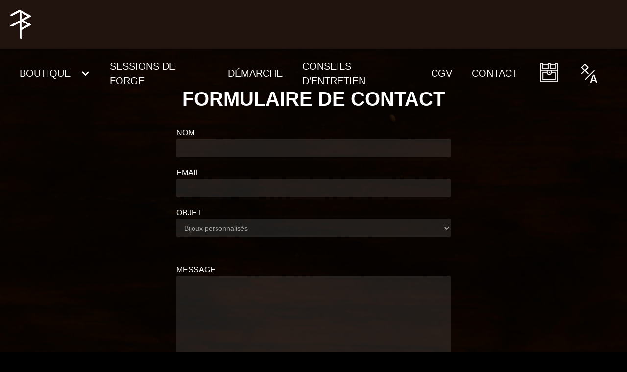

--- FILE ---
content_type: text/html; charset=UTF-8
request_url: https://la-forge-asgeir.fr/contact/?your-subject=Couteaux%20personalis%EF%BF%BD%EF%BF%BDs&id=5927&product_name=Spika%EF%BF%BD%EF%BF%BDur%20kniv%20~%20IF%20DE%20NORMANDIE
body_size: 6358
content:
<!doctype html>
<html data-wf-page="5f544a7acd3f22a452909873" data-wf-site="5ef0ce7cd18686362c9f8ed4" class="w-mod-js w-mod-ix wf-lato-n4-active wf-lato-n7-active wf-lato-n1-active wf-lato-i1-active wf-lato-i7-active wf-lato-n9-active wf-lato-i4-active wf-lato-i3-active wf-lato-n3-active wf-lato-i9-active wf-active" lang="fr-FR">
<head>
    <meta charset="UTF-8">
    <meta name="viewport" content="width=device-width, initial-scale=1">
    <link rel="profile" href="http://gmpg.org/xfn/11">
    <link href="https://fonts.googleapis.com/icon?family=Material+Icons" rel="stylesheet">
    <script>window._wca = window._wca || [];</script>

	<!-- This site is optimized with the Yoast SEO plugin v15.2.1 - https://yoast.com/wordpress/plugins/seo/ -->
	<title>Contact - La Forge d&#039;Asgeir</title>
	<meta name="robots" content="index, follow, max-snippet:-1, max-image-preview:large, max-video-preview:-1" />
	<link rel="canonical" href="https://la-forge-asgeir.fr/contact/" />
	<meta property="og:locale" content="fr_FR" />
	<meta property="og:type" content="article" />
	<meta property="og:title" content="Contact - La Forge d&#039;Asgeir" />
	<meta property="og:url" content="https://la-forge-asgeir.fr/contact/?lang=fr" />
	<meta property="og:site_name" content="La Forge d&#039;Asgeir" />
	<meta property="article:modified_time" content="2020-11-11T18:21:21+00:00" />
	<meta name="twitter:card" content="summary_large_image" />
	<meta name="twitter:label1" content="Écrit par">
	<meta name="twitter:data1" content="vincent">
	<meta name="twitter:label2" content="Durée de lecture est.">
	<meta name="twitter:data2" content="0 minute">
	<script type="application/ld+json" class="yoast-schema-graph">{"@context":"https://schema.org","@graph":[{"@type":"WebSite","@id":"https://la-forge-asgeir.fr/#website","url":"https://la-forge-asgeir.fr/","name":"La Forge d&#039;Asgeir","description":"Just another WordPress site","potentialAction":[{"@type":"SearchAction","target":"https://la-forge-asgeir.fr/?s={search_term_string}","query-input":"required name=search_term_string"}],"inLanguage":"fr-FR"},{"@type":"WebPage","@id":"https://la-forge-asgeir.fr/contact/?lang=fr#webpage","url":"https://la-forge-asgeir.fr/contact/?lang=fr","name":"Contact - La Forge d&#039;Asgeir","isPartOf":{"@id":"https://la-forge-asgeir.fr/#website"},"datePublished":"2020-07-29T14:20:49+00:00","dateModified":"2020-11-11T18:21:21+00:00","inLanguage":"fr-FR","potentialAction":[{"@type":"ReadAction","target":["https://la-forge-asgeir.fr/contact/?lang=fr"]}]}]}</script>
	<!-- / Yoast SEO plugin. -->


<link rel='dns-prefetch' href='//d3e54v103j8qbb.cloudfront.net' />
<link rel='dns-prefetch' href='//stats.wp.com' />
<link rel='dns-prefetch' href='//s.w.org' />
<link rel="alternate" type="application/rss+xml" title="La Forge d&#039;Asgeir &raquo; Flux" href="https://la-forge-asgeir.fr/feed/" />
<link rel="alternate" type="application/rss+xml" title="La Forge d&#039;Asgeir &raquo; Flux des commentaires" href="https://la-forge-asgeir.fr/comments/feed/" />
<link rel='stylesheet' id='wp-block-library-css'  href='https://la-forge-asgeir.fr/wp-includes/css/dist/block-library/style.min.css?ver=5.5.17' type='text/css' media='all' />
<style id='wp-block-library-inline-css' type='text/css'>
.has-text-align-justify{text-align:justify;}
</style>
<link rel='stylesheet' id='wc-block-vendors-style-css'  href='https://la-forge-asgeir.fr/wp-content/plugins/woocommerce/packages/woocommerce-blocks/build/vendors-style.css?ver=3.4.0' type='text/css' media='all' />
<link rel='stylesheet' id='wc-block-style-css'  href='https://la-forge-asgeir.fr/wp-content/plugins/woocommerce/packages/woocommerce-blocks/build/style.css?ver=3.4.0' type='text/css' media='all' />
<link rel='stylesheet' id='contact-form-7-css'  href='https://la-forge-asgeir.fr/wp-content/plugins/contact-form-7/includes/css/styles.css?ver=5.3' type='text/css' media='all' />
<style id='woocommerce-inline-inline-css' type='text/css'>
.woocommerce form .form-row .required { visibility: visible; }
</style>
<link rel='stylesheet' id='wpsbc-style-css'  href='https://la-forge-asgeir.fr/wp-content/plugins/wp-simple-booking-calendar-premium/assets/css/style-front-end.min.css?ver=8.3.5' type='text/css' media='all' />
<link rel='stylesheet' id='dashicons-css'  href='https://la-forge-asgeir.fr/wp-includes/css/dashicons.min.css?ver=5.5.17' type='text/css' media='all' />
<link rel='stylesheet' id='js_composer_front-css'  href='https://la-forge-asgeir.fr/wp-content/plugins/js_composer/assets/css/js_composer.min.css?ver=6.2.0' type='text/css' media='all' />
<link rel='stylesheet' id='webflow1-style-css'  href='https://la-forge-asgeir.fr/wp-content/themes/forge/assets/css/normalize.css?ver=5.5.17' type='text/css' media='all' />
<link rel='stylesheet' id='webflow2-style-css'  href='https://la-forge-asgeir.fr/wp-content/themes/forge/assets/css/webflow.css?ver=5.5.17' type='text/css' media='all' />
<link rel='stylesheet' id='webflow3-style-css'  href='https://la-forge-asgeir.fr/wp-content/themes/forge/assets/css/la-forge-asgeir.webflow.css?ver=5.5.17' type='text/css' media='all' />
<link rel='stylesheet' id='vendors-styles-css'  href='https://la-forge-asgeir.fr/wp-content/themes/forge/assets/css/vendor.css?ver=5.5.17' type='text/css' media='all' />
<link rel='stylesheet' id='main-style-css'  href='https://la-forge-asgeir.fr/wp-content/themes/forge/assets/css/main.css?ver=5.5.17' type='text/css' media='all' />
<script type='text/javascript' src='https://d3e54v103j8qbb.cloudfront.net/js/jquery-3.4.1.min.220afd743d.js?ver=2.0.s' id='jquery-js'></script>
<script type='text/javascript' src='https://la-forge-asgeir.fr/wp-content/plugins/woocommerce/assets/js/jquery-blockui/jquery.blockUI.min.js?ver=2.70' id='jquery-blockui-js'></script>
<script type='text/javascript' id='wc-add-to-cart-js-extra'>
/* <![CDATA[ */
var wc_add_to_cart_params = {"ajax_url":"\/wp-admin\/admin-ajax.php","wc_ajax_url":"\/?wc-ajax=%%endpoint%%","i18n_view_cart":"Voir le panier","cart_url":"https:\/\/la-forge-asgeir.fr\/cart\/","is_cart":"","cart_redirect_after_add":"no"};
/* ]]> */
</script>
<script type='text/javascript' src='https://la-forge-asgeir.fr/wp-content/plugins/woocommerce/assets/js/frontend/add-to-cart.min.js?ver=4.6.5' id='wc-add-to-cart-js'></script>
<script type='text/javascript' src='https://la-forge-asgeir.fr/wp-content/plugins/js_composer/assets/js/vendors/woocommerce-add-to-cart.js?ver=6.2.0' id='vc_woocommerce-add-to-cart-js-js'></script>
<script async defer type='text/javascript' src='https://stats.wp.com/s-202603.js' id='woocommerce-analytics-js'></script>
<link rel="https://api.w.org/" href="https://la-forge-asgeir.fr/wp-json/" /><link rel="alternate" type="application/json" href="https://la-forge-asgeir.fr/wp-json/wp/v2/pages/28" /><link rel="EditURI" type="application/rsd+xml" title="RSD" href="https://la-forge-asgeir.fr/xmlrpc.php?rsd" />
<link rel="wlwmanifest" type="application/wlwmanifest+xml" href="https://la-forge-asgeir.fr/wp-includes/wlwmanifest.xml" /> 
<meta name="generator" content="WordPress 5.5.17" />
<meta name="generator" content="WooCommerce 4.6.5" />
<link rel='shortlink' href='https://la-forge-asgeir.fr/?p=28' />
<link rel="alternate" type="application/json+oembed" href="https://la-forge-asgeir.fr/wp-json/oembed/1.0/embed?url=https%3A%2F%2Fla-forge-asgeir.fr%2Fcontact%2F" />
<link rel="alternate" type="text/xml+oembed" href="https://la-forge-asgeir.fr/wp-json/oembed/1.0/embed?url=https%3A%2F%2Fla-forge-asgeir.fr%2Fcontact%2F&#038;format=xml" />
<style type='text/css'>img#wpstats{display:none}</style>	<noscript><style>.woocommerce-product-gallery{ opacity: 1 !important; }</style></noscript>
	<meta name="generator" content="Powered by WPBakery Page Builder - drag and drop page builder for WordPress."/>
<link rel="icon" href="https://la-forge-asgeir.fr/wp-content/uploads/2020/11/cropped-android-chrome-512x512-1-2-32x32.png" sizes="32x32" />
<link rel="icon" href="https://la-forge-asgeir.fr/wp-content/uploads/2020/11/cropped-android-chrome-512x512-1-2-192x192.png" sizes="192x192" />
<link rel="apple-touch-icon" href="https://la-forge-asgeir.fr/wp-content/uploads/2020/11/cropped-android-chrome-512x512-1-2-180x180.png" />
<meta name="msapplication-TileImage" content="https://la-forge-asgeir.fr/wp-content/uploads/2020/11/cropped-android-chrome-512x512-1-2-270x270.png" />
<noscript><style> .wpb_animate_when_almost_visible { opacity: 1; }</style></noscript></head>
<body class="page-template-default page page-id-28 theme-forge woocommerce-demo-store woocommerce-no-js wpb-js-composer js-comp-ver-6.2.0 vc_responsive">        
    <div data-collapse="medium" data-animation="default" data-duration="400" role="banner" class="navbar navbar-2 w-nav"><a href="https://la-forge-asgeir.fr" class="brand w-nav-brand"><img src="https://la-forge-asgeir.fr/wp-content/themes/forge/assets/images/Calque-2.svg" height="100" alt="" class="brand-image"></a>
	<a href="#" class="cart w-inline-block mobile">
            <div style="" alt="" class="cart-image">
                <div class="cart-indicator" style=""></div>
            </div>
            <div style="opacity:0;-webkit-transform:translate3d(0, -20PX, 0) scale3d(1, 1, 1) rotateX(0) rotateY(0) rotateZ(0) skew(0, 0);-moz-transform:translate3d(0, -20PX, 0) scale3d(1, 1, 1) rotateX(0) rotateY(0) rotateZ(0) skew(0, 0);-ms-transform:translate3d(0, -20PX, 0) scale3d(1, 1, 1) rotateX(0) rotateY(0) rotateZ(0) skew(0, 0);transform:translate3d(0, -20PX, 0) scale3d(1, 1, 1) rotateX(0) rotateY(0) rotateZ(0) skew(0, 0)" class="cart-text">Panier            </div>
        </a>
        <div class="cart-wrapper mobile">
            <div class="cart-header">
            <h3 class="nomargin">votre panier</h3>
            <div data-w-id="4f3a95ac-a26f-ed96-dbab-ea28dff2a90a" class="material-icons cart-close-button">close</div>
            </div>
            <div class="cart-content-wrapper">
                <div class="collection-list-wrapper-2 w-dyn-list">
                    <div role="list" class="cart-content w-dyn-items">
                              
                    </div>
                </div>
            </div>
            <div class="cart-footer">
                <div>Livraison</div>
                <div id="w-node-6b6888d190eb-4c533e6f" class="cart-price">
                    0 &euro;                </div>
                <div>Sous-total</div>
                <div id="w-node-6b6888d190eb-4c533e6f" class="cart-price no-margin">
                    0 &euro;                </div>
                <a id="w-node-a059dd7b9751-4c533e6f" href="https://la-forge-asgeir.fr/checkout/" class="button primary w-button">
                    payer la commande                </a>
            </div>
        </div>
        <nav role="navigation" class="nav-menu w-nav-menu">
        <div class="cart-wrapper">
            <div class="cart-header">
            <h3 class="nomargin">votre panier</h3>
            <div data-w-id="4f3a95ac-a26f-ed96-dbab-ea28dff2a90a" class="material-icons cart-close-button">close</div>
            </div>
            <div class="cart-content-wrapper">
                <div class="collection-list-wrapper-2 w-dyn-list">
                    <div role="list" class="cart-content w-dyn-items">
                              
                    </div>
                </div>
            </div>
            <div class="cart-footer">
                <div>Livraison</div>
                <div id="w-node-6b6888d190eb-4c533e6f" class="cart-price">
                    0 &euro;                </div>
                <div>Sous-total</div>
                <div id="w-node-6b6888d190eb-4c533e6f" class="cart-price no-margin">
                     0 &euro;                </div>
                <a id="w-node-a059dd7b9751-4c533e6f" href="https://la-forge-asgeir.fr/checkout/" class="button primary w-button">
                    payer la commande                </a>
            </div>
        </div>
        <div data-hover="1" data-delay="0" class="nav-link w-dropdown">
 <div class="dropdown-toggle w-dropdown-toggle">
 <div class="w-icon-dropdown-toggle"></div>
<div class="dropdown-texte">Boutique</div>
</div>
<nav class="dropdown-list w-dropdown-list">
<a class="dropdown-link w-dropdown-link" href="https://la-forge-asgeir.fr/boutique/coutellerie/">Coutellerie</a>

<a class="dropdown-link w-dropdown-link" href="https://la-forge-asgeir.fr/bijouterie/">Bijouterie</a>

<a class="dropdown-link w-dropdown-link" href="https://la-forge-asgeir.fr/accesoires/">Accessoires et Entretien</a>

<a class="dropdown-link w-dropdown-link" href="https://la-forge-asgeir.fr/materiaux/">Matériaux éthiques</a>
</nav>
</div>
<a class="nav-link w-nav-link" href="https://la-forge-asgeir.fr/stage-de-forge/">Sessions de Forge</a>
<a class="nav-link w-nav-link" href="https://la-forge-asgeir.fr/demarche/">Démarche</a>
<a class="nav-link w-nav-link" href="https://la-forge-asgeir.fr/conseils-dentretien/">CONSEILS D’ENTRETIEN</a>
<a class="nav-link w-nav-link" href="https://la-forge-asgeir.fr/cgv/">CGV</a>
<a class="nav-link w-nav-link" href="https://la-forge-asgeir.fr/contact/">Contact</a>
        <a data-w-id="ac03fb89-47a2-5065-25df-d9224c533e85" href="#" class="cart w-inline-block">
            <div style="" alt="" class="cart-image">
                <div class="cart-indicator" style=""></div>
            </div>
            <div style="opacity:0;-webkit-transform:translate3d(0, -20PX, 0) scale3d(1, 1, 1) rotateX(0) rotateY(0) rotateZ(0) skew(0, 0);-moz-transform:translate3d(0, -20PX, 0) scale3d(1, 1, 1) rotateX(0) rotateY(0) rotateZ(0) skew(0, 0);-ms-transform:translate3d(0, -20PX, 0) scale3d(1, 1, 1) rotateX(0) rotateY(0) rotateZ(0) skew(0, 0);transform:translate3d(0, -20PX, 0) scale3d(1, 1, 1) rotateX(0) rotateY(0) rotateZ(0) skew(0, 0)" class="cart-text">Panier
            </div>
        </a>
        <div data-w-id="ac03fb89-47a2-5065-25df-d9224c533e89" class="trad-swap-wrapper">
            <div class="trad-swap"><img src="https://la-forge-asgeir.fr/wp-content/themes/forge/assets/images/Trad.svg" alt="" class="trad"></div>
            <div style="width:0PX" class="trad-swap-button-wrapper">
            <a href="#" class="trad-swap-button w-inline-block">
                <div>EN</div>
            </a>
            <div class="separator"></div>
            <a href="#" class="trad-swap-button w-inline-block">
                <div>FR</div>
            </a>
            </div>
        </div>
        </nav>
        
        <div class="w-nav-button">
        <div class="w-icon-nav-menu"></div><a href="#" class="w-inline-block"></a></div>
    </div>



    <!-- <div class="section hero">
        <div class="container"><img src="https://la-forge-asgeir.fr/wp-content/themes/forge/assets/images/Titre-Sans-Gliph.svg" alt="" class="image-app"></div>
    </div> -->


<div class="container no-margin">
    <div class="row">
        <div class="col-md-12">
            <div id="primary" class="content-area">
                <main id="main" class="site-main">
                    
<article id="post-28" class="post-28 page type-page status-publish hentry">
	<header class="entry-header">
			</header><!-- .entry-header -->

	<div class="entry-content">
		<div class="vc_row wpb_row vc_row-fluid section"><div class="wpb_column vc_column_container vc_col-sm-3"><div class="vc_column-inner"><div class="wpb_wrapper"></div></div></div><div class="wpb_column vc_column_container vc_col-sm-6"><div class="vc_column-inner"><div class="wpb_wrapper">
	<div class="wpb_text_column wpb_content_element " >
		<div class="wpb_wrapper">
			<h1>Formulaire de contact</h1>

		</div>
	</div>
<div role="form" class="wpcf7" id="wpcf7-f1832-p28-o1" lang="fr-FR" dir="ltr">
<div class="screen-reader-response"><p role="status" aria-live="polite" aria-atomic="true"></p> <ul></ul></div>
<form action="/contact/?your-subject=Couteaux+personalis%EF%BF%BD%EF%BF%BDs&#038;id=5927&#038;product_name=Spika%EF%BF%BD%EF%BF%BDur+kniv+%7E+IF+DE+NORMANDIE#wpcf7-f1832-p28-o1" method="post" class="wpcf7-form init" novalidate="novalidate" data-status="init">
<div style="display: none;">
<input type="hidden" name="_wpcf7" value="1832" />
<input type="hidden" name="_wpcf7_version" value="5.3" />
<input type="hidden" name="_wpcf7_locale" value="fr_FR" />
<input type="hidden" name="_wpcf7_unit_tag" value="wpcf7-f1832-p28-o1" />
<input type="hidden" name="_wpcf7_container_post" value="28" />
<input type="hidden" name="_wpcf7_posted_data_hash" value="" />
</div>
<p><label> Nom<br />
    <span class="wpcf7-form-control-wrap your-name"><input type="text" name="your-name" value="" size="40" class="wpcf7-form-control wpcf7-text wpcf7-validates-as-required text-field primary w-input" aria-required="true" aria-invalid="false" /></span> </label></p>
<p><label> Email<br />
    <span class="wpcf7-form-control-wrap your-email"><input type="email" name="your-email" value="" size="40" class="wpcf7-form-control wpcf7-text wpcf7-email wpcf7-validates-as-required wpcf7-validates-as-email text-field primary w-input" aria-required="true" aria-invalid="false" /></span> </label></p>
<p><label> Objet<br />
    <span class="wpcf7-form-control-wrap your-subject"><select name="your-subject" class="wpcf7-form-control wpcf7-select w-select primary select-field" aria-invalid="false"><option value="Bijoux personnalisés">Bijoux personnalisés</option><option value="Couteaux personnalisés">Couteaux personnalisés</option><option value="Matériaux éthiques">Matériaux éthiques</option><option value="Stage de forge">Stage de forge</option><option value="Autre">Autre</option></select></span><br />
</label></p>
<p><label> Message<br />
    <span class="wpcf7-form-control-wrap your-message"><textarea name="your-message" cols="40" rows="10" class="wpcf7-form-control wpcf7-textarea text-area w-input" aria-invalid="false"></textarea></span> </label></p>
<input type="hidden" name="id" value="5927" class="wpcf7-form-control wpcf7-hidden" />
<input type="hidden" name="product_name" value="Spika��ur kniv ~ IF DE NORMANDIE" class="wpcf7-form-control wpcf7-hidden" />
<p><input type="submit" value="Envoyer" class="wpcf7-form-control wpcf7-submit button primary form w-button" /></p>
<div class="wpcf7-response-output" aria-hidden="true"></div></form></div></div></div></div><div class="wpb_column vc_column_container vc_col-sm-3"><div class="vc_column-inner"><div class="wpb_wrapper"></div></div></div></div>
	</div><!-- .entry-content -->
</article><!-- #post-28 -->
                </main><!-- #main -->
            </div><!-- #primary -->
         </div>
    </div>
</div>





<div class="footer">

		
	<div class="caption">
		Copyright © 2020 la forge d&#x27;asgeir/ La forge à Rêves. Tous droits réservés. 
	</div>
    <div id="w-node-a50b06058813-06058804" class="div-block-4">
		<a target="blank" href="https://www.facebook.com/LaForgeAsgeir" class="social-media w-inline-block">
			<img src="https://la-forge-asgeir.fr/wp-content/themes/forge/assets/images/Facebook.svg" alt="">
		</a>
		<a target="blank" id="w-node-a50b06058816-06058804" href="https://www.instagram.com/la.forge.asgeir/" class="social-media w-inline-block">
			<img src="https://la-forge-asgeir.fr/wp-content/themes/forge/assets/images/Instagram.svg" alt="">
		</a>
	<!--<a target="blank" id="w-node-a50b06058816-06058804" href="https://www.pinterest.fr/albrychtbenjamin/" class="social-media w-inline-block">
			<img src="https://la-forge-asgeir.fr/wp-content/themes/forge/assets/images/Pin.svg" alt="">
		</a>-->
	</div>
  </div>
</div><!-- #page -->
<script src="https://cdnjs.cloudflare.com/ajax/libs/popper.js/1.14.3/umd/popper.min.js" integrity="sha384-ZMP7rVo3mIykV+2+9J3UJ46jBk0WLaUAdn689aCwoqbBJiSnjAK/l8WvCWPIPm49" crossorigin="anonymous"></script>
<script src="https://stackpath.bootstrapcdn.com/bootstrap/4.1.3/js/bootstrap.min.js" integrity="sha384-ChfqqxuZUCnJSK3+MXmPNIyE6ZbWh2IMqE241rYiqJxyMiZ6OW/JmZQ5stwEULTy" crossorigin="anonymous"></script>
<!-- <script src="https://d3e54v103j8qbb.cloudfront.net/js/jquery-3.4.1.min.220afd743d.js?site=5ef0ce7cd18686362c9f8ed4" type="text/javascript"></script> -->
<!-- <script src="https://la-forge-asgeir.fr/wp-content/themes/forge/src/scripts/webflow.js" type="text/javascript"></script> -->
<p class="woocommerce-store-notice demo_store" data-notice-id="d5b1a33b3970beb72fd7fca7dc3d546b" style="display:none;">"Pause" estivale 2023 de la boutique : votre forgeron et sa compagne profitent des beaux jours pour travailler sur leur chantier car ils construisent leur maison et leur nouvel atelier eux-mêmes ! Vous pouvez néanmoins commander pour nous soutenir car nous revenons régulièrement à l'atelier faire le point. La fabrication et les expéditions se feront dans l'ordre de vos commandes : début juin, début juillet, fin juillet puis fin septembre. Le rythme normal de l'atelier reprendra en octobre. Si vous avez besoin de plus d'informations, n'hésitez pas à nous contacter (email uniquement) ! Pour les stages, contactez nous par email également. <a href="#" class="woocommerce-store-notice__dismiss-link">Ignorer</a></p>	<script type="text/javascript">
		(function () {
			var c = document.body.className;
			c = c.replace(/woocommerce-no-js/, 'woocommerce-js');
			document.body.className = c;
		})()
	</script>
	<script type='text/javascript' id='contact-form-7-js-extra'>
/* <![CDATA[ */
var wpcf7 = {"apiSettings":{"root":"https:\/\/la-forge-asgeir.fr\/wp-json\/contact-form-7\/v1","namespace":"contact-form-7\/v1"}};
/* ]]> */
</script>
<script type='text/javascript' src='https://la-forge-asgeir.fr/wp-content/plugins/contact-form-7/includes/js/scripts.js?ver=5.3' id='contact-form-7-js'></script>
<script type='text/javascript' src='https://la-forge-asgeir.fr/wp-content/plugins/woocommerce/assets/js/js-cookie/js.cookie.min.js?ver=2.1.4' id='js-cookie-js'></script>
<script type='text/javascript' id='woocommerce-js-extra'>
/* <![CDATA[ */
var woocommerce_params = {"ajax_url":"\/wp-admin\/admin-ajax.php","wc_ajax_url":"\/?wc-ajax=%%endpoint%%"};
/* ]]> */
</script>
<script type='text/javascript' src='https://la-forge-asgeir.fr/wp-content/plugins/woocommerce/assets/js/frontend/woocommerce.min.js?ver=4.6.5' id='woocommerce-js'></script>
<script type='text/javascript' id='wc-cart-fragments-js-extra'>
/* <![CDATA[ */
var wc_cart_fragments_params = {"ajax_url":"\/wp-admin\/admin-ajax.php","wc_ajax_url":"\/?wc-ajax=%%endpoint%%","cart_hash_key":"wc_cart_hash_3559df7c44eab67ff8a205b9cf9abdcf","fragment_name":"wc_fragments_3559df7c44eab67ff8a205b9cf9abdcf","request_timeout":"5000"};
/* ]]> */
</script>
<script type='text/javascript' src='https://la-forge-asgeir.fr/wp-content/plugins/woocommerce/assets/js/frontend/cart-fragments.min.js?ver=4.6.5' id='wc-cart-fragments-js'></script>
<script type='text/javascript' id='wc-cart-fragments-js-after'>
		jQuery( 'body' ).bind( 'wc_fragments_refreshed', function() {
			var jetpackLazyImagesLoadEvent;
			try {
				jetpackLazyImagesLoadEvent = new Event( 'jetpack-lazy-images-load', {
					bubbles: true,
					cancelable: true
				} );
			} catch ( e ) {
				jetpackLazyImagesLoadEvent = document.createEvent( 'Event' )
				jetpackLazyImagesLoadEvent.initEvent( 'jetpack-lazy-images-load', true, true );
			}
			jQuery( 'body' ).get( 0 ).dispatchEvent( jetpackLazyImagesLoadEvent );
		} );
	
</script>
<script type='text/javascript' src='https://la-forge-asgeir.fr/wp-includes/js/jquery/ui/core.min.js?ver=1.11.4' id='jquery-ui-core-js'></script>
<script type='text/javascript' src='https://la-forge-asgeir.fr/wp-includes/js/jquery/ui/datepicker.min.js?ver=1.11.4' id='jquery-ui-datepicker-js'></script>
<script type='text/javascript' id='jquery-ui-datepicker-js-after'>
jQuery(document).ready(function(jQuery){jQuery.datepicker.setDefaults({"closeText":"Fermer","currentText":"Aujourd\u2019hui","monthNames":["janvier","f\u00e9vrier","mars","avril","mai","juin","juillet","ao\u00fbt","septembre","octobre","novembre","d\u00e9cembre"],"monthNamesShort":["Jan","F\u00e9v","Mar","Avr","Mai","Juin","Juil","Ao\u00fbt","Sep","Oct","Nov","D\u00e9c"],"nextText":"Suivant","prevText":"Pr\u00e9c\u00e9dent","dayNames":["dimanche","lundi","mardi","mercredi","jeudi","vendredi","samedi"],"dayNamesShort":["dim","lun","mar","mer","jeu","ven","sam"],"dayNamesMin":["D","L","M","M","J","V","S"],"dateFormat":"MM d, yy","firstDay":1,"isRTL":false});});
</script>
<script type='text/javascript' id='wpsbc-script-js-extra'>
/* <![CDATA[ */
var wpsbc = {"ajax_url":"https:\/\/la-forge-asgeir.fr\/wp-admin\/admin-ajax.php","search_form_nonce":"41d8b3c8c9","search_date_format":"MM d, yy","calendar_months_to_jump":""};
/* ]]> */
</script>
<script type='text/javascript' src='https://la-forge-asgeir.fr/wp-content/plugins/wp-simple-booking-calendar-premium/assets/js/script-front-end.min.js?ver=8.3.5' id='wpsbc-script-js'></script>
<script type='text/javascript' id='mailchimp-woocommerce-js-extra'>
/* <![CDATA[ */
var mailchimp_public_data = {"site_url":"https:\/\/la-forge-asgeir.fr","ajax_url":"https:\/\/la-forge-asgeir.fr\/wp-admin\/admin-ajax.php","language":"fr"};
/* ]]> */
</script>
<script type='text/javascript' src='https://la-forge-asgeir.fr/wp-content/plugins/mailchimp-for-woocommerce/public/js/mailchimp-woocommerce-public.min.js?ver=2.4.3' id='mailchimp-woocommerce-js'></script>
<script type='text/javascript' src='https://la-forge-asgeir.fr/wp-content/themes/forge/assets/js/vendor.js?ver=5.5.17' id='vendor-scripts-js'></script>
<script type='text/javascript' src='https://la-forge-asgeir.fr/wp-content/themes/forge/assets/js/main.js?ver=5.5.17' id='main-script-js'></script>
<script type='text/javascript' src='https://la-forge-asgeir.fr/wp-includes/js/wp-embed.min.js?ver=5.5.17' id='wp-embed-js'></script>
<script type='text/javascript' src='https://la-forge-asgeir.fr/wp-content/plugins/js_composer/assets/js/dist/js_composer_front.min.js?ver=6.2.0' id='wpb_composer_front_js-js'></script>
<script type='text/javascript' src='https://stats.wp.com/e-202603.js' async='async' defer='defer'></script>
<script type='text/javascript'>
	_stq = window._stq || [];
	_stq.push([ 'view', {v:'ext',j:'1:9.0.5',blog:'185618554',post:'28',tz:'0',srv:'la-forge-asgeir.fr'} ]);
	_stq.push([ 'clickTrackerInit', '185618554', '28' ]);
</script>

</body>
</html>

--- FILE ---
content_type: text/css
request_url: https://la-forge-asgeir.fr/wp-content/themes/forge/assets/css/la-forge-asgeir.webflow.css?ver=5.5.17
body_size: 8915
content:
.w-form-formradioinput--inputType-custom {
    border-top-width: 1px;
    border-bottom-width: 1px;
    border-left-width: 1px;
    border-right-width: 1px;
    border-top-color: #ccc;
    border-bottom-color: #ccc;
    border-left-color: #ccc;
    border-right-color: #ccc;
    border-top-style: solid;
    border-bottom-style: solid;
    border-left-style: solid;
    border-right-style: solid;
    width: 12px;
    height: 12px;
    border-bottom-left-radius: 50%;
    border-bottom-right-radius: 50%;
    border-top-left-radius: 50%;
    border-top-right-radius: 50%;
  }
  
  .w-form-formradioinput--inputType-custom.w--redirected-focus {
    box-shadow: 0px 0px 3px 1px #3898ec;
  }
  
  .w-form-formradioinput--inputType-custom.w--redirected-checked {
    border-top-width: 4px;
    border-bottom-width: 4px;
    border-left-width: 4px;
    border-right-width: 4px;
    border-top-color: #3898ec;
    border-bottom-color: #3898ec;
    border-left-color: #3898ec;
    border-right-color: #3898ec;
  }
  
  .w-checkbox {
    display: block;
    margin-bottom: 5px;
    padding-left: 20px;
  }
  
  .w-checkbox::before {
    content: ' ';
    display: table;
    -ms-grid-column-span: 1;
    grid-column-end: 2;
    -ms-grid-column: 1;
    grid-column-start: 1;
    -ms-grid-row-span: 1;
    grid-row-end: 2;
    -ms-grid-row: 1;
    grid-row-start: 1;
  }
  
  .w-checkbox::after {
    content: ' ';
    display: table;
    -ms-grid-column-span: 1;
    grid-column-end: 2;
    -ms-grid-column: 1;
    grid-column-start: 1;
    -ms-grid-row-span: 1;
    grid-row-end: 2;
    -ms-grid-row: 1;
    grid-row-start: 1;
    clear: both;
  }
  
  .w-checkbox-input {
    float: left;
    margin-bottom: 0px;
    margin-left: -20px;
    margin-right: 0px;
    margin-top: 4px;
    line-height: normal;
  }
  
  .w-checkbox-input--inputType-custom {
    border-top-width: 1px;
    border-bottom-width: 1px;
    border-left-width: 1px;
    border-right-width: 1px;
    border-top-color: #ccc;
    border-bottom-color: #ccc;
    border-left-color: #ccc;
    border-right-color: #ccc;
    border-top-style: solid;
    border-bottom-style: solid;
    border-left-style: solid;
    border-right-style: solid;
    width: 12px;
    height: 12px;
    border-bottom-left-radius: 2px;
    border-bottom-right-radius: 2px;
    border-top-left-radius: 2px;
    border-top-right-radius: 2px;
  }
  
  .w-checkbox-input--inputType-custom.w--redirected-checked {
    background-color: #3898ec;
    border-top-color: #3898ec;
    border-bottom-color: #3898ec;
    border-left-color: #3898ec;
    border-right-color: #3898ec;
    background-image: url('https://d3e54v103j8qbb.cloudfront.net/static/custom-checkbox-checkmark.589d534424.svg');
    background-position: 50% 50%;
    background-size: cover;
    background-repeat: no-repeat;
  }
  
  .w-checkbox-input--inputType-custom.w--redirected-focus {
    box-shadow: 0px 0px 3px 1px #3898ec;
  }
  
  .w-layout-grid {
    display: -ms-grid;
    display: grid;
    grid-auto-columns: 1fr;
    -ms-grid-columns: 1fr 1fr;
    grid-template-columns: 1fr 1fr;
    -ms-grid-rows: auto auto;
    grid-template-rows: auto auto;
    grid-row-gap: 16px;
    grid-column-gap: 16px;
  }
  
  .w-embed-youtubevideo {
    width: 100%;
    position: relative;
    padding-bottom: 0px;
    padding-left: 0px;
    padding-right: 0px;
    background-image: url('https://d3e54v103j8qbb.cloudfront.net/static/youtube-placeholder.2b05e7d68d.svg');
    background-size: cover;
    background-position: 50% 50%;
  }
  
  .w-embed-youtubevideo:empty {
    min-height: 75px;
    padding-bottom: 56.25%;
  }
  
  body {
    display: -webkit-box;
    display: -webkit-flex;
    display: -ms-flexbox;
    display: flex;
    -webkit-box-orient: vertical;
    -webkit-box-direction: normal;
    -webkit-flex-direction: column;
    -ms-flex-direction: column;
    flex-direction: column;
    background-color: #000;
    font-family: Lato, sans-serif;
    color: #fff;
    font-size: 16px;
    line-height: 1.5;
  }
  
  h1 {
    margin-top: 0px;
    margin-bottom: 40px;
    font-size: 40px;
    line-height: 44px;
    font-weight: 700;
    text-align: center;
    text-transform: uppercase;
  }
  
  h2 {
    margin-top: 0px;
    margin-bottom: 20px;
    font-size: 30px;
    line-height: 38px;
    font-weight: 700;
    text-transform: uppercase;
  }
  
  h3 {
    margin-top: 20px;
    margin-bottom: 10px;
    color: #c58a3f;
    font-size: 20px;
    line-height: 30px;
    font-weight: 700;
    text-transform: uppercase;
  }
  
  h4 {
    margin-top: 10px;
    margin-bottom: 10px;
    font-size: 14px;
    line-height: 24px;
    font-weight: 700;
    text-transform: uppercase;
  }
  
  h6 {
    margin-top: 10px;
    margin-bottom: 10px;
    font-size: 12px;
    line-height: 18px;
    font-weight: bold;
  }
  
  p {
    margin-bottom: 10px;
    color: #fff;
  }
  
  a {
    color: #fff;
    text-decoration: none;
  }
  
  a:hover {
    color: #c58a3f;
  }
  
  img {
    display: inline-block;
    max-width: 100%;
  }
  
  label {
    display: block;
    margin-bottom: 10px;
    font-weight: 400;
    text-transform: uppercase;
  }
  
  .sg-navbar {
    position: -webkit-sticky;
    position: sticky;
    top: 0px;
    bottom: 0px;
    display: -webkit-box;
    display: -webkit-flex;
    display: -ms-flexbox;
    display: flex;
    overflow: auto;
    width: 300px;
    height: 100vh;
    min-width: 300px;
    -webkit-box-orient: vertical;
    -webkit-box-direction: normal;
    -webkit-flex-direction: column;
    -ms-flex-direction: column;
    flex-direction: column;
    -webkit-box-align: stretch;
    -webkit-align-items: stretch;
    -ms-flex-align: stretch;
    align-items: stretch;
    background-color: #21140f;
    text-align: center;
  }
  
  .sg---brand-link {
    position: -webkit-sticky;
    position: sticky;
    top: 0px;
    display: -webkit-box;
    display: -webkit-flex;
    display: -ms-flexbox;
    display: flex;
    height: 20vh;
    min-height: 20vh;
    margin-bottom: 20px;
    padding: 40px;
    -webkit-box-pack: center;
    -webkit-justify-content: center;
    -ms-flex-pack: center;
    justify-content: center;
    -webkit-box-align: center;
    -webkit-align-items: center;
    -ms-flex-align: center;
    align-items: center;
    border-radius: 3px;
    background-image: -webkit-gradient(linear, left top, left bottom, color-stop(90%, #21140f), to(rgba(0, 48, 73, 0)));
    background-image: linear-gradient(180deg, #21140f 90%, rgba(0, 48, 73, 0));
  }
  
  .sg-nav-menu {
    display: -ms-grid;
    display: grid;
    height: 100%;
    margin: 20px 40px 40px;
    -webkit-box-orient: vertical;
    -webkit-box-direction: normal;
    -webkit-flex-direction: column;
    -ms-flex-direction: column;
    flex-direction: column;
    -webkit-box-align: start;
    -webkit-align-items: start;
    -ms-flex-align: start;
    align-items: start;
    -webkit-box-flex: 1;
    -webkit-flex: 1;
    -ms-flex: 1;
    flex: 1;
    grid-auto-columns: 1fr;
    grid-auto-rows: -webkit-min-content;
    grid-auto-rows: min-content;
    grid-column-gap: 20px;
    grid-row-gap: 20px;
    -ms-grid-columns: 1fr;
    grid-template-columns: 1fr;
    -ms-grid-rows: -webkit-min-content;
    -ms-grid-rows: min-content;
    grid-template-rows: -webkit-min-content;
    grid-template-rows: min-content;
  }
  
  .sg---navlink {
    display: -webkit-box;
    display: -webkit-flex;
    display: -ms-flexbox;
    display: flex;
    padding: 10px;
    -webkit-box-pack: center;
    -webkit-justify-content: center;
    -ms-flex-pack: center;
    justify-content: center;
    -webkit-box-align: center;
    -webkit-align-items: center;
    -ms-flex-align: center;
    align-items: center;
    border-style: none;
    border-width: 1px;
    border-color: #c58a3f;
    border-radius: 3px;
    background-color: transparent;
    color: #c58a3f;
    font-size: 20px;
    font-weight: 700;
    text-decoration: none;
    text-transform: uppercase;
    cursor: pointer;
  }
  
  .sg---navlink:hover {
    border-style: none;
    background-color: #c58a3f;
    color: #21140f;
    font-weight: 700;
  }
  
  .sg---body {
    display: -webkit-box;
    display: -webkit-flex;
    display: -ms-flexbox;
    display: flex;
    -webkit-box-orient: horizontal;
    -webkit-box-direction: normal;
    -webkit-flex-direction: row;
    -ms-flex-direction: row;
    flex-direction: row;
    -webkit-box-align: start;
    -webkit-align-items: flex-start;
    -ms-flex-align: start;
    align-items: flex-start;
    background-color: #000;
    font-family: Lato, sans-serif;
  }
  
  .material-icons {
    -webkit-box-flex: 1;
    -webkit-flex: 1;
    -ms-flex: 1;
    flex: 1;
  }
  
  .material-icons.cart-close-button {
    position: relative;
    z-index: 2;
    -webkit-box-flex: 0;
    -webkit-flex: 0 auto;
    -ms-flex: 0 auto;
    flex: 0 auto;
    font-size: 20px;
    line-height: 30px;
    font-weight: 700;
    text-align: right;
    cursor: pointer;
  }
  
  .material-icons.cart-close-button.nomargin {
    cursor: pointer;
  }
  
  .sg---dropdown-nav-link {
    position: relative;
  }
  
  .sg---dropdown-slection {
    display: -webkit-box;
    display: -webkit-flex;
    display: -ms-flexbox;
    display: flex;
    width: 100%;
    height: 40px;
    -webkit-box-pack: center;
    -webkit-justify-content: center;
    -ms-flex-pack: center;
    justify-content: center;
    -webkit-box-align: center;
    -webkit-align-items: center;
    -ms-flex-align: center;
    align-items: center;
    border-style: none;
    border-width: 1px;
    border-color: #c58a3f;
    border-radius: 3px;
    background-color: transparent;
    color: rgba(234, 226, 183, 0.6);
    font-size: 20px;
    font-weight: 400;
    text-decoration: none;
  }
  
  .sg---dropdown-slection:hover {
    border-style: none;
    color: #c58a3f;
    font-weight: 400;
  }
  
  .sg---brand-image {
    max-height: 100%;
  }
  
  .div-block {
    position: -webkit-sticky;
    position: sticky;
    bottom: 0px;
    display: -webkit-box;
    display: -webkit-flex;
    display: -ms-flexbox;
    display: flex;
    padding: 40px;
    -webkit-box-orient: vertical;
    -webkit-box-direction: normal;
    -webkit-flex-direction: column;
    -ms-flex-direction: column;
    flex-direction: column;
    -webkit-box-align: stretch;
    -webkit-align-items: stretch;
    -ms-flex-align: stretch;
    align-items: stretch;
    background-color: #21140f;
  }
  
  .sg---page-content {
    display: block;
    -webkit-box-orient: vertical;
    -webkit-box-direction: normal;
    -webkit-flex-direction: column;
    -ms-flex-direction: column;
    flex-direction: column;
    -webkit-align-self: stretch;
    -ms-flex-item-align: stretch;
    -ms-grid-row-align: stretch;
    align-self: stretch;
    -webkit-box-flex: 1;
    -webkit-flex: 1;
    -ms-flex: 1;
    flex: 1;
  }
  
  .sg---section {
    padding: 40px;
    border-radius: 0px;
  }
  
  .sg---section.colors {
    padding-bottom: 0px;
  }
  
  .sg---color-wrapper {
    display: -ms-grid;
    display: grid;
    margin-bottom: 40px;
    grid-auto-columns: 1fr;
    grid-column-gap: 20px;
    grid-row-gap: 20px;
    -ms-grid-columns: 1fr 1fr 1fr 1fr 1fr;
    grid-template-columns: 1fr 1fr 1fr 1fr 1fr;
    -ms-grid-rows: auto;
    grid-template-rows: auto;
  }
  
  .sg-color-card {
    display: block;
    padding: 10px 10px 5px;
    -webkit-box-orient: vertical;
    -webkit-box-direction: normal;
    -webkit-flex-direction: column;
    -ms-flex-direction: column;
    flex-direction: column;
    -webkit-flex-wrap: nowrap;
    -ms-flex-wrap: nowrap;
    flex-wrap: nowrap;
    -webkit-box-align: stretch;
    -webkit-align-items: stretch;
    -ms-flex-align: stretch;
    align-items: stretch;
    border-radius: 5px;
    background-color: #21140f;
  }
  
  .sg-color-tile {
    height: 160px;
    margin-bottom: 20px;
    border-radius: 3px;
  }
  
  .sg-color-tile.primary.first {
    background-color: #21140f;
  }
  
  .sg-color-tile.primary.second {
    background-color: #fff;
  }
  
  .sg-color-tile.primary.third {
    background-color: #c58a3f;
  }
  
  .sg-color-tile.primary.fourth {
    background-color: #e8d7f1;
  }
  
  .sg-color-tile.secondary.first {
    -webkit-box-flex: 1;
    -webkit-flex: 1;
    -ms-flex: 1;
    flex: 1;
    background-color: #60251a;
  }
  
  .sg-color-tile.secondary.second {
    background-color: #000;
  }
  
  .sg-color-tile.secondary.third {
    border-style: solid;
    border-width: 1px;
    border-color: #21140f;
    background-color: #fffbe5;
  }
  
  .sg---color-code {
    display: inline-block;
    width: 80%;
    text-transform: uppercase;
  }
  
  .sg---type-name {
    margin-bottom: 10px;
    font-size: 20px;
    font-weight: 700;
    text-transform: uppercase;
  }
  
  .sg---color-code-title {
    display: inline-block;
    width: 15%;
    margin-right: 5%;
    margin-bottom: 5px;
  }
  
  .sg---logo-wrapper {
    display: -ms-grid;
    display: grid;
    grid-auto-columns: 1fr;
    grid-auto-rows: 240px;
    grid-column-gap: 20px;
    grid-row-gap: 20px;
    -ms-grid-columns: 1fr 1fr 1fr;
    grid-template-columns: 1fr 1fr 1fr;
    -ms-grid-rows: 240px;
    grid-template-rows: 240px;
  }
  
  .sg---logo-card {
    position: relative;
    padding: 10px;
    border-radius: 5px;
    background-color: #21140f;
  }
  
  .sg---logo-display {
    display: -webkit-box;
    display: -webkit-flex;
    display: -ms-flexbox;
    display: flex;
    width: 100%;
    height: 100%;
    -webkit-box-pack: center;
    -webkit-justify-content: center;
    -ms-flex-pack: center;
    justify-content: center;
    -webkit-box-align: center;
    -webkit-align-items: center;
    -ms-flex-align: center;
    align-items: center;
    border-style: solid;
    border-width: 2px;
    border-color: rgba(0, 48, 73, 0.3);
    border-radius: 3px;
    background-color: #60251a;
    background-image: none;
    background-size: auto;
  }
  
  .sg---logo {
    padding: 20px;
    -webkit-align-self: stretch;
    -ms-flex-item-align: stretch;
    -ms-grid-row-align: stretch;
    align-self: stretch;
    -webkit-box-flex: 1;
    -webkit-flex: 1;
    -ms-flex: 1;
    flex: 1;
    -o-object-fit: scale-down;
    object-fit: scale-down;
  }
  
  .sg---typo-wrapper {
    display: -ms-grid;
    display: grid;
    grid-auto-columns: 1fr;
    grid-column-gap: 20px;
    grid-row-gap: 20px;
    -ms-grid-columns: 1fr 1fr 1fr 1fr;
    grid-template-columns: 1fr 1fr 1fr 1fr;
    -ms-grid-rows: auto;
    grid-template-rows: auto;
  }
  
  .sg---type-card {
    display: -webkit-box;
    display: -webkit-flex;
    display: -ms-flexbox;
    display: flex;
    padding: 10px;
    -webkit-box-orient: horizontal;
    -webkit-box-direction: normal;
    -webkit-flex-direction: row;
    -ms-flex-direction: row;
    flex-direction: row;
    -webkit-flex-wrap: nowrap;
    -ms-flex-wrap: nowrap;
    flex-wrap: nowrap;
    -webkit-box-align: center;
    -webkit-align-items: center;
    -ms-flex-align: center;
    align-items: center;
    border-radius: 5px;
    background-color: #60251a;
  }
  
  .sg---type-display {
    display: -webkit-box;
    display: -webkit-flex;
    display: -ms-flexbox;
    display: flex;
    width: 80px;
    height: 80px;
    margin-right: 20px;
    -webkit-box-pack: center;
    -webkit-justify-content: center;
    -ms-flex-pack: center;
    justify-content: center;
    -webkit-box-align: center;
    -webkit-align-items: center;
    -ms-flex-align: center;
    align-items: center;
    font-size: 40px;
  }
  
  .sg---type-display.second {
    font-weight: 700;
  }
  
  .sg---type-info {
    -webkit-align-self: center;
    -ms-flex-item-align: center;
    -ms-grid-row-align: center;
    align-self: center;
    -webkit-box-flex: 1;
    -webkit-flex: 1;
    -ms-flex: 1;
    flex: 1;
  }
  
  .sg---hierachy-wrapper {
    display: -ms-grid;
    display: grid;
    padding: 40px;
    grid-auto-columns: 1fr;
    grid-column-gap: 20px;
    grid-row-gap: 20px;
    -ms-grid-columns: 1fr;
    grid-template-columns: 1fr;
    -ms-grid-rows: auto;
    grid-template-rows: auto;
    border-radius: 5px;
    background-color: #60251a;
  }
  
  .caption {
    display: inline-block;
    margin-top: 10px;
    -webkit-align-self: center;
    -ms-flex-item-align: center;
    -ms-grid-row-align: center;
    align-self: center;
    color: #fff;
    font-size: 12px;
    text-transform: uppercase;
  }
  
  .caption.sg---hierarchy-text:hover {
    text-decoration: none;
  }
  
  .caption.icon-key {
    text-transform: none;
  }
  
  .sg---hierarchy-text {
    display: block;
    margin-top: 0px;
    margin-bottom: 0px;
  }
  
  .sg---hierarchy-text:hover {
    color: #fff;
  }
  
  .sg---button-wrapper {
    display: -ms-grid;
    display: grid;
    min-height: 40px;
    margin-bottom: 40px;
    justify-items: stretch;
    grid-auto-columns: 1fr;
    grid-column-gap: 16px;
    grid-row-gap: 16px;
    -ms-grid-columns: 1fr 1fr 1fr 1fr;
    grid-template-columns: 1fr 1fr 1fr 1fr;
    -ms-grid-rows: auto;
    grid-template-rows: auto;
  }
  
  .button {
    position: relative;
    z-index: 1;
    display: -webkit-box;
    display: -webkit-flex;
    display: -ms-flexbox;
    display: flex;
    height: 40px;
    min-width: 160px;
    padding: 10px 20px;
    -webkit-box-pack: center;
    -webkit-justify-content: center;
    -ms-flex-pack: center;
    justify-content: center;
    -webkit-box-align: center;
    -webkit-align-items: center;
    -ms-flex-align: center;
    align-items: center;
    border-radius: 5px;
    background-color: #21140f;
    -webkit-transition: all 200ms ease;
    transition: all 200ms ease;
    color: #c58a3f;
    font-weight: 700;
    text-align: center;
    text-transform: uppercase;
  }
  
  .button:hover {
    border-style: solid;
    border-width: 1px;
    border-color: #21140f;
    background-color: #c58a3f;
    color: #21140f;
  }
  
  .button.primary {
    height: 60px;
    -webkit-box-pack: center;
    -webkit-justify-content: center;
    -ms-flex-pack: center;
    justify-content: center;
    border-style: solid;
    border-width: 1px;
    border-color: #c58a3f;
    background-color: #c58a3f;
    -webkit-transition: all 200ms ease;
    transition: all 200ms ease;
    color: #fff;
    font-size: 16px;
    text-transform: uppercase;
  }
  
  .button.primary:hover {
    border-style: solid;
    border-color: #fff;
    background-color: transparent;
    color: #fff;
  }
  
  .button.primary.produit {
    position: absolute;
    left: 30px;
    right: 30px;
    bottom: 30px;
    margin-top: 0px;
  }
  
  .button.primary.spaced-up.tiny {
    margin-top: 20px;
  }
  
  .button.secondary {
    height: 60px;
    -webkit-align-self: stretch;
    -ms-flex-item-align: stretch;
    -ms-grid-row-align: stretch;
    align-self: stretch;
    border-style: solid;
    border-width: 3px;
    border-color: #fff;
    border-radius: 5px;
    background-color: transparent;
    color: #fff;
    font-size: 16px;
  }
  
  .button.secondary:hover {
    background-color: #fff;
    color: #c58a3f;
  }
  
  .button.secondary.button-slide {
    -webkit-align-self: center;
    -ms-flex-item-align: center;
    -ms-grid-row-align: center;
    align-self: center;
  }
  
  .button.form {
    -webkit-box-orient: horizontal;
    -webkit-box-direction: normal;
    -webkit-flex-direction: row;
    -ms-flex-direction: row;
    flex-direction: row;
    -webkit-box-align: center;
    -webkit-align-items: center;
    -ms-flex-align: center;
    align-items: center;
    -webkit-align-self: flex-end;
    -ms-flex-item-align: end;
    align-self: flex-end;
  }
  
  .sg---icon-wrapper {
    display: -ms-grid;
    display: grid;
    margin-top: 20px;
    grid-auto-columns: 1fr;
    grid-auto-rows: 80px;
    grid-column-gap: 16px;
    grid-row-gap: 16px;
    -ms-grid-columns: 1fr 1fr 1fr 1fr 1fr 1fr 1fr 1fr 1fr 1fr;
    grid-template-columns: 1fr 1fr 1fr 1fr 1fr 1fr 1fr 1fr 1fr 1fr;
    -ms-grid-rows: 80px;
    grid-template-rows: 80px;
  }
  
  .sg---icon-card {
    display: -webkit-box;
    display: -webkit-flex;
    display: -ms-flexbox;
    display: flex;
    padding-top: 20px;
    padding-bottom: 5px;
    -webkit-box-orient: vertical;
    -webkit-box-direction: normal;
    -webkit-flex-direction: column;
    -ms-flex-direction: column;
    flex-direction: column;
    -webkit-box-pack: center;
    -webkit-justify-content: center;
    -ms-flex-pack: center;
    justify-content: center;
    -webkit-box-align: center;
    -webkit-align-items: center;
    -ms-flex-align: center;
    align-items: center;
    border-radius: 5px;
    background-color: #60251a;
    font-size: 40px;
  }
  
  .sg---logo-download {
    position: absolute;
    left: auto;
    top: auto;
    right: 20px;
    bottom: 20px;
    display: -webkit-box;
    display: -webkit-flex;
    display: -ms-flexbox;
    display: flex;
    width: 40px;
    height: 40px;
    -webkit-box-pack: center;
    -webkit-justify-content: center;
    -ms-flex-pack: center;
    justify-content: center;
    -webkit-box-align: center;
    -webkit-align-items: center;
    -ms-flex-align: center;
    align-items: center;
    border-style: solid;
    border-width: 2px;
    border-color: #21140f;
    border-radius: 3px;
    background-color: #21140f;
    -webkit-transition: all 200ms ease;
    transition: all 200ms ease;
    color: #fffbe5;
    font-size: 24px;
    text-align: center;
  }
  
  .sg---logo-download:hover {
    border-style: solid;
    background-color: #fffbe5;
    color: #21140f;
  }
  
  .text-field {
    color: #ffffff;
    margin-bottom: 20px;
    border-style: none;
    border-width: 1px;
    border-color: #c58a3f;
    border-radius: 3px;
    background-color: rgba(255, 251, 229, 0.6);
    -webkit-transition: all 200ms ease;
    transition: all 200ms ease;
  }
  
  .text-field:hover {
    border-style: none;
    border-color: #fffbe5;
    background-color: #fffbe5;
  }
  
  .text-field:focus {
    border-style: none;
    border-color: #21140f;
    background-color: #fffbe5;
  }
  
  .text-field::-webkit-input-placeholder {
    color: rgba(0, 48, 73, 0.6);
  }
  
  .text-field:-ms-input-placeholder {
    color: rgba(0, 48, 73, 0.6);
  }
  
  .text-field::-ms-input-placeholder {
    color: rgba(0, 48, 73, 0.6);
  }
  
  .text-field::placeholder {
    color: rgba(0, 48, 73, 0.6);
  }
  
  .text-field.primary {
    background-color: hsla(0, 0%, 100%, 0.1);
  }
  
  .text-field.primary:hover {
    border-bottom: 2px solid #c58a3f;
  }
  
  .text-field.primary:focus {
    border-bottom: 2px solid #c58a3f;
  }
  
  .text-field.primary::-webkit-input-placeholder {
    color: hsla(0, 0%, 100%, 0.6);
  }
  
  .text-field.primary:-ms-input-placeholder {
    color: hsla(0, 0%, 100%, 0.6);
  }
  
  .text-field.primary::-ms-input-placeholder {
    color: hsla(0, 0%, 100%, 0.6);
  }
  
  .text-field.primary::placeholder {
    color: hsla(0, 0%, 100%, 0.6);
  }
  
  .form {
    display: -webkit-box;
    display: -webkit-flex;
    display: -ms-flexbox;
    display: flex;
    -webkit-box-orient: vertical;
    -webkit-box-direction: normal;
    -webkit-flex-direction: column;
    -ms-flex-direction: column;
    flex-direction: column;
    -webkit-box-align: start;
    -webkit-align-items: flex-start;
    -ms-flex-align: start;
    align-items: flex-start;
  }
  
  .radio-button {
    width: 20px;
    height: 20px;
    margin-top: 0px;
    margin-right: 10px;
    border: 1px none #fffbe5;
    background-color: hsla(0, 0%, 100%, 0.1);
    -webkit-transition: all 200ms ease;
    transition: all 200ms ease;
  }
  
  .radio-button:hover {
    border-style: solid;
    border-width: 4px;
    border-color: #21140f;
    background-color: #c58a3f;
  }
  
  .radio-button:active {
    border-style: solid;
    border-width: 8px;
    border-color: #21140f;
    background-color: #c58a3f;
  }
  
  .radio-button.w--redirected-checked {
    width: 20px;
    height: 20px;
    margin-top: 0px;
    border: 0px solid #fffbe5;
    background-color: #c58a3f;
  }
  
  .radio-button.w--redirected-focus {
    width: 20px;
    height: 20px;
    border-color: #c58a3f;
    box-shadow: none;
  }
  
  .checkbox {
    width: 20px;
    height: 20px;
    margin-top: 0px;
    margin-right: 10px;
    padding: 5px;
    border-style: none;
    border-radius: 3px;
    background-color: hsla(0, 0%, 100%, 0.1);
  }
  
  .checkbox:hover {
    border-style: solid;
    border-width: 2px;
    border-color: #c58a3f;
  }
  
  .checkbox.w--redirected-checked {
    border-style: none;
    border-color: #21140f;
    border-radius: 3px;
    background-color: #c58a3f;
    background-size: 14px 14px;
  }
  
  .checkbox.w--redirected-focus {
    width: 20px;
    height: 20px;
    border-radius: 3px;
    box-shadow: none;
  }
  
  .checkbox-field {
    display: -webkit-box;
    display: -webkit-flex;
    display: -ms-flexbox;
    display: flex;
    margin-bottom: 20px;
    -webkit-box-align: center;
    -webkit-align-items: center;
    -ms-flex-align: center;
    align-items: center;
  }
  
  .radio-button-field {
    display: -webkit-box;
    display: -webkit-flex;
    display: -ms-flexbox;
    display: flex;
    margin-bottom: 10px;
    -webkit-box-align: center;
    -webkit-align-items: center;
    -ms-flex-align: center;
    align-items: center;
  }
  
  .text-area {
    min-height: 100px;
    margin-bottom: 20px;
    border-style: none;
    border-width: 1px;
    border-color: #c58a3f;
    border-radius: 3px;
    background-color: hsla(0, 0%, 100%, 0.1);
    -webkit-transition: all 200ms ease;
    transition: all 200ms ease;
  }
  
  .text-area:hover {
    border-bottom-style: solid;
    border-bottom-width: 2px;
  }
  
  .text-area:focus {
    border-style: none none solid;
    border-top-color: #21140f;
    border-right-color: #21140f;
    border-bottom-width: 2px;
    border-left-color: #21140f;
  }
  
  .text-area::-webkit-input-placeholder {
    color: hsla(0, 0%, 100%, 0.6);
  }
  
  .text-area:-ms-input-placeholder {
    color: hsla(0, 0%, 100%, 0.6);
  }
  
  .text-area::-ms-input-placeholder {
    color: hsla(0, 0%, 100%, 0.6);
  }
  
  .text-area::placeholder {
    color: hsla(0, 0%, 100%, 0.6);
  }
  
  .select-field {
    margin-bottom: 20px;
    border-style: none;
    border-width: 1px;
    border-color: #21140f;
    border-radius: 3px;
    background-color: hsla(0, 0%, 100%, 0.1);
    -webkit-transition: all 200ms ease;
    transition: all 200ms ease;
    color: hsla(0, 0%, 100%, 0.6);
  }
  
  .select-field:hover {
    border-style: none none solid;
    border-color: #fffbe5 #fffbe5 #c58a3f;
    border-bottom-width: 2px;
  }
  
  .select-field:focus {
    border-style: none;
    border-color: #21140f;
    color: #bdbdbd;
  }
  
  .select-field::-webkit-input-placeholder {
    color: rgba(0, 48, 73, 0.6);
  }
  
  .select-field:-ms-input-placeholder {
    color: rgba(0, 48, 73, 0.6);
  }
  
  .select-field::-ms-input-placeholder {
    color: rgba(0, 48, 73, 0.6);
  }
  
  .select-field::placeholder {
    color: rgba(0, 48, 73, 0.6);
  }
  
  .form-block {
    max-width: 600px;
    margin-top: 20px;
    padding: 60px;
    border-radius: 10px;
    background-color: #21140f;
  }
  
  .p---opacity {
    color: hsla(0, 0%, 100%, 0.6);
  }
  
  .navbar {
    position: fixed;
    left: 0%;
    top: 0%;
    right: 0%;
    bottom: auto;
    z-index: 10;
    height: 100px;
    -webkit-box-pack: start;
    -webkit-justify-content: flex-start;
    -ms-flex-pack: start;
    justify-content: flex-start;
    background-color: transparent;
  }
  
  .brand {
    height: 100%;
    padding: 20px;
  }
  
  .nav-link {
    font-family: Lato, sans-serif;
    color: #fff;
    font-size: 20px;
    text-transform: uppercase;
  }
  
  .nav-link.w--current {
    color: #c58a3f;
  }
  
  .brand-image {
    height: 100%;
  }
  
  .nav-menu {
    display: -webkit-box;
    display: -webkit-flex;
    display: -ms-flexbox;
    display: flex;
    height: 100%;
    padding: 20px 0px 20px 20px;
    -webkit-box-pack: end;
    -webkit-justify-content: flex-end;
    -ms-flex-pack: end;
    justify-content: flex-end;
    -webkit-box-align: center;
    -webkit-align-items: center;
    -ms-flex-align: center;
    align-items: center;
  }
  
  .body {
    background-color: #21140f;
  }
  
  .cart {
    display: -webkit-box;
    display: -webkit-flex;
    display: -ms-flexbox;
    display: flex;
    padding: 20px;
    -webkit-box-orient: vertical;
    -webkit-box-direction: normal;
    -webkit-flex-direction: column;
    -ms-flex-direction: column;
    flex-direction: column;
    -webkit-box-align: stretch;
    -webkit-align-items: stretch;
    -ms-flex-align: stretch;
    align-items: stretch;
  }
  
  .cart:hover {
    color: #fff;
  }
  
  .cart-image {
    position: relative;
    height: 40px;
    max-height: 100%;
    background-image: url('../images/Panner.png');
    background-position: 50% 50%;
    background-size: contain;
    background-repeat: no-repeat;
  }
  
  .dropdown {
    color: #fff;
  }
  
  .dropdown-toggle {
    color: #fff;
  }
  
  .dropdown-toggle:hover {
    color: #c58a3f;
  }
  
  .dropdown-texte {
    margin-right: 20px;
  }
  
  .dropdown-link {
    color: #fff;
  }
  
  .dropdown-link:hover {
    color: #c58a3f;
  }
  
  .dropdown-link.w--current {
    color: #c58a3f;
  }
  
  .dropdown-list {
    background-color: transparent;
  }
  
  .dropdown-list.w--open {
    padding: 20px;
    border-radius: 5px;
    background-color: #21140f;
    color: #fff;
    font-size: 16px;
  }
  
  .trad {
    width: 100%;
    height: 40px;
    max-height: 100%;
  }
  
  .trad-swap-wrapper {
    display: -webkit-box;
    display: -webkit-flex;
    display: -ms-flexbox;
    display: flex;
    width: 80px;
    margin: -20px 20px;
    -webkit-align-self: stretch;
    -ms-flex-item-align: stretch;
    align-self: stretch;
    font-size: 20px;
  }
  
  .section {
    position: static;
    top: 0px;
    min-height: 40vh;
    padding: 80px;
    background-color: #000;
    background-image: -webkit-gradient(linear, left top, left bottom, from(rgba(0, 0, 0, 0.7)), to(rgba(0, 0, 0, 0.7))), url('../images/IMG_2139.JPG');
    background-image: linear-gradient(180deg, rgba(0, 0, 0, 0.7), rgba(0, 0, 0, 0.7)), url('../images/IMG_2139.JPG');
    background-position: 0px 0px, 50% 50%;
  }
  
  .section.hero {
    position: relative;
    display: -webkit-box;
    display: -webkit-flex;
    display: -ms-flexbox;
    display: flex;
    height: 200px;
    min-height: 460px;
    padding-top: 60px;
    -webkit-box-orient: vertical;
    -webkit-box-direction: normal;
    -webkit-flex-direction: column;
    -ms-flex-direction: column;
    flex-direction: column;
    -webkit-box-pack: center;
    -webkit-justify-content: center;
    -ms-flex-pack: center;
    justify-content: center;
    -webkit-box-align: stretch;
    -webkit-align-items: stretch;
    -ms-flex-align: stretch;
    align-items: stretch;
    background-image: url('../images/IMG_8010.png');
    background-position: 50% 50%;
    background-size: cover;
    background-repeat: no-repeat;
    background-attachment: scroll;
    -webkit-filter: blur(0px);
    filter: blur(0px);
  }
  
  .section.banner {
    display: -webkit-box;
    display: -webkit-flex;
    display: -ms-flexbox;
    display: flex;
    min-height: 0vh;
    -webkit-box-orient: vertical;
    -webkit-box-direction: normal;
    -webkit-flex-direction: column;
    -ms-flex-direction: column;
    flex-direction: column;
    -webkit-box-pack: center;
    -webkit-justify-content: center;
    -ms-flex-pack: center;
    justify-content: center;
    -webkit-box-align: center;
    -webkit-align-items: center;
    -ms-flex-align: center;
    align-items: center;
    background-image: -webkit-gradient(linear, left top, left bottom, from(rgba(0, 0, 0, 0.7)), to(rgba(0, 0, 0, 0.7))), url('../images/IMG_2139.JPG');
    background-image: linear-gradient(180deg, rgba(0, 0, 0, 0.7), rgba(0, 0, 0, 0.7)), url('../images/IMG_2139.JPG');
    background-size: auto, cover;
    background-repeat: repeat, no-repeat;
  }
  
  .section.product {
    display: -ms-grid;
    display: grid;
    padding-top: 100px;
    justify-items: stretch;
    grid-auto-columns: 1fr;
    grid-auto-rows: auto;
    grid-column-gap: 80px;
    grid-row-gap: 40px;
    -ms-grid-columns: 0.75fr 1fr;
    grid-template-columns: 0.75fr 1fr;
    -ms-grid-rows: auto;
    grid-template-rows: auto;
  }
  
  .image {
    position: absolute;
    left: 0%;
    top: 0%;
    right: 0%;
    bottom: 0%;
    width: 100vw;
    height: 400px;
    -webkit-align-self: auto;
    -ms-flex-item-align: auto;
    -ms-grid-row-align: auto;
    align-self: auto;
    -webkit-box-flex: 1;
    -webkit-flex: 1;
    -ms-flex: 1;
    flex: 1;
    -o-object-fit: fill;
    object-fit: fill;
  }
  
  .container {
    display: -webkit-box;
    display: -webkit-flex;
    display: -ms-flexbox;
    display: flex;
    max-width: 1280px;
    margin-right: auto;
    margin-left: auto;
    padding-top: 20px;
    padding-bottom: 20px;
    -webkit-box-orient: vertical;
    -webkit-box-direction: normal;
    -webkit-flex-direction: column;
    -ms-flex-direction: column;
    flex-direction: column;
    -webkit-box-pack: center;
    -webkit-justify-content: center;
    -ms-flex-pack: center;
    justify-content: center;
    -webkit-align-self: stretch;
    -ms-flex-item-align: stretch;
    align-self: stretch;
  }
  
  .container.prez {
    position: relative;
    display: -ms-grid;
    display: grid;
    max-width: none;
    padding: 80px;
    grid-auto-columns: 1fr;
    grid-column-gap: 40px;
    grid-row-gap: 40px;
    -ms-grid-columns: 1fr 1fr;
    grid-template-columns: 1fr 1fr;
    -ms-grid-rows: auto auto auto auto;
    grid-template-rows: auto auto auto auto;
    border-style: none;
    border-width: 3px;
    border-color: #fff;
    border-radius: 5px;
    background-image: linear-gradient(140deg, #230901 36%, #8d391f);
  }
  
  .container.shop {
    -webkit-justify-content: space-around;
    -ms-flex-pack: distribute;
    justify-content: space-around;
    -webkit-box-align: stretch;
    -webkit-align-items: stretch;
    -ms-flex-align: stretch;
    align-items: stretch;
  }
  
  .container.category-seletor {
    max-width: none;
    margin-right: 0px;
    margin-left: 0px;
    padding: 60px;
    -webkit-box-align: center;
    -webkit-align-items: center;
    -ms-flex-align: center;
    align-items: center;
    background-image: -webkit-gradient(linear, left top, left bottom, from(rgba(0, 0, 0, 0.6)), to(rgba(0, 0, 0, 0.6))), url('../images/AdobeStock_302312313.jpg');
    background-image: linear-gradient(180deg, rgba(0, 0, 0, 0.6), rgba(0, 0, 0, 0.6)), url('../images/AdobeStock_302312313.jpg');
    background-position: 0px 0px, 50% 50%;
    background-size: auto, cover;
    background-repeat: repeat, repeat;
  }
  
  .container.process {
    display: -ms-grid;
    display: grid;
    max-width: none;
    margin-right: 0px;
    margin-left: 0px;
    padding: 60px;
    -webkit-box-align: stretch;
    -webkit-align-items: stretch;
    -ms-flex-align: stretch;
    align-items: stretch;
    grid-auto-columns: 1fr;
    grid-column-gap: 20px;
    grid-row-gap: 40px;
    -ms-grid-columns: 1fr 1fr 1fr;
    grid-template-columns: 1fr 1fr 1fr;
    -ms-grid-rows: auto auto;
    grid-template-rows: auto auto;
    background-image: -webkit-gradient(linear, left top, left bottom, from(rgba(0, 0, 0, 0.6)), to(rgba(0, 0, 0, 0.6))), url('../images/AdobeStock_302312313.jpg');
    background-image: linear-gradient(180deg, rgba(0, 0, 0, 0.6), rgba(0, 0, 0, 0.6)), url('../images/AdobeStock_302312313.jpg');
    background-position: 0px 0px, 50% 50%;
    background-size: auto, cover;
    background-repeat: repeat, repeat;
    text-align: left;
  }
  
  .image-app {
    position: absolute;
    width: 60vw;
    min-height: 300px;
    margin-top: 40px;
    -webkit-align-self: center;
    -ms-flex-item-align: center;
    -ms-grid-row-align: center;
    align-self: center;
  }
  
  .prez-wraper {
    display: -webkit-box;
    display: -webkit-flex;
    display: -ms-flexbox;
    display: flex;
    min-height: 160px;
    -webkit-box-align: start;
    -webkit-align-items: flex-start;
    -ms-flex-align: start;
    align-items: flex-start;
  }
  
  .prez-image {
    width: 35%;
    max-height: 160px;
    max-width: 160px;
    margin-right: 0px;
    padding-right: 0px;
    -webkit-align-self: center;
    -ms-flex-item-align: center;
    -ms-grid-row-align: center;
    align-self: center;
  }
  
  .heading-2 {
    margin-left: 20px;
    -webkit-align-self: flex-start;
    -ms-flex-item-align: start;
    align-self: flex-start;
  }
  
  .paragraph {
    margin-left: 20px;
    -webkit-align-self: flex-end;
    -ms-flex-item-align: end;
    align-self: flex-end;
  }
  
  .prez-text-wraper {
    width: 65%;
    margin-left: 20px;
  }
  
  .selector {
    display: -ms-grid;
    display: grid;
    max-width: 1000px;
    margin-right: auto;
    margin-left: auto;
    grid-auto-columns: 1fr;
    grid-column-gap: 0px;
    grid-row-gap: 0px;
    -ms-grid-columns: 1fr 1fr;
    grid-template-columns: 1fr 1fr;
    -ms-grid-rows: auto;
    grid-template-rows: auto;
    border-style: solid;
    border-width: 3px;
    border-color: #fff;
    border-radius: 10px;
    background-image: url('../images/IMG_2139.JPG');
    background-position: 50% 50%;
    background-size: cover;
  }
  
  .selector.first {
    position: relative;
    max-width: none;
    min-height: 600px;
  }
  
  .selector.shop {
    position: relative;
    margin-top: 40px;
  }
  
  .selecter-button {
    position: relative;
    display: -webkit-box;
    display: -webkit-flex;
    display: -ms-flexbox;
    display: flex;
    -webkit-box-orient: vertical;
    -webkit-box-direction: normal;
    -webkit-flex-direction: column;
    -ms-flex-direction: column;
    flex-direction: column;
    -webkit-box-pack: center;
    -webkit-justify-content: center;
    -ms-flex-pack: center;
    justify-content: center;
    -webkit-box-align: center;
    -webkit-align-items: center;
    -ms-flex-align: center;
    align-items: center;
  }
  
  .selecter-button.first {
    overflow: hidden;
    border-top-left-radius: 10px;
    border-bottom-left-radius: 10px;
  }
  
  .selecter-button.shop {
    overflow: hidden;
    border-top-left-radius: 10px;
    border-bottom-left-radius: 10px;
  }
  
  .image-2 {
    width: 10%;
    height: 100%;
    -o-object-fit: cover;
    object-fit: cover;
  }
  
  .hover-image-selector {
    position: absolute;
    left: 0%;
    top: 0%;
    right: 0%;
    bottom: 0%;
    width: 100%;
    height: 100%;
    max-height: 100%;
    max-width: 100%;
    background-image: -webkit-gradient(linear, left top, left bottom, from(rgba(33, 20, 15, 0.6)), to(rgba(33, 20, 15, 0.6))), url('../images/IMG_7967.png');
    background-image: linear-gradient(180deg, rgba(33, 20, 15, 0.6), rgba(33, 20, 15, 0.6)), url('../images/IMG_7967.png');
    background-position: 0px 0px, 50% 50%;
    background-size: auto, cover;
    background-repeat: repeat, no-repeat;
  }
  
  .hover-image-selector.first {
    opacity: 1;
  }
  
  .hover-image-selector.second {
    border-top-right-radius: 10px;
    border-bottom-right-radius: 10px;
    background-image: -webkit-gradient(linear, left top, left bottom, from(rgba(33, 20, 15, 0.6)), to(rgba(33, 20, 15, 0.6))), url('../images/IMG_4020.JPG');
    background-image: linear-gradient(180deg, rgba(33, 20, 15, 0.6), rgba(33, 20, 15, 0.6)), url('../images/IMG_4020.JPG');
    background-position: 0px 0px, 50% 50%;
    background-size: auto, cover;
  }
  
  .hover-image-selector.second.shop {
    background-image: -webkit-gradient(linear, left top, left bottom, from(rgba(33, 20, 15, 0.7)), to(rgba(33, 20, 15, 0.7))), url('../images/Ring-Forge.png');
    background-image: linear-gradient(180deg, rgba(33, 20, 15, 0.7), rgba(33, 20, 15, 0.7)), url('../images/Ring-Forge.png');
    background-size: auto, cover;
  }
  
  .hover-image-selector.shop.first {
    background-image: -webkit-gradient(linear, left top, left bottom, from(rgba(33, 20, 15, 0.5)), to(rgba(33, 20, 15, 0.5))), url('../images/IMG_0869.JPG');
    background-image: linear-gradient(180deg, rgba(33, 20, 15, 0.5), rgba(33, 20, 15, 0.5)), url('../images/IMG_0869.JPG');
    background-position: 0px 0px, 50% 0%;
    background-size: auto, cover;
    background-repeat: repeat, no-repeat;
  }
  
  .selecter-picto {
    position: relative;
    z-index: 1;
    max-height: 260px;
    max-width: 260px;
    margin-top: 20px;
    margin-bottom: 20px;
  }
  
  .selecter-picto.bijoutrie {
    margin-bottom: 20px;
  }
  
  .selecter-title {
    position: relative;
    z-index: 1;
    margin-bottom: 0px;
    color: #fff;
    font-size: 35px;
  }
  
  .selecter-title.bijoutrie {
    margin-top: 40px;
  }
  
  .left-arrow {
    opacity: 0;
  }
  
  .right-arrow {
    opacity: 0;
  }
  
  .slide-nav {
    padding-bottom: 20px;
  }
  
  .slide {
    width: 100%;
    background-image: url('https://d3e54v103j8qbb.cloudfront.net/img/background-image.svg');
    background-position: 50% 50%;
    background-size: cover;
    background-repeat: no-repeat;
  }
  
  .slide.first {
    width: 100%;
    background-image: url('../images/img_0106-46-1.jpg');
    background-position: 50% 50%;
  }
  
  .slider {
    overflow: hidden;
    min-height: 500px;
    -webkit-align-self: stretch;
    -ms-flex-item-align: stretch;
    -ms-grid-row-align: stretch;
    align-self: stretch;
    border-radius: 10px;
  }
  
  .info-slide {
    position: absolute;
    left: 0%;
    top: auto;
    right: auto;
    bottom: 0%;
    display: -webkit-box;
    display: -webkit-flex;
    display: -ms-flexbox;
    display: flex;
    width: 680px;
    max-width: 100%;
    min-height: 200px;
    padding: 20px 40px 40px;
    -webkit-box-orient: vertical;
    -webkit-box-direction: normal;
    -webkit-flex-direction: column;
    -ms-flex-direction: column;
    flex-direction: column;
    border-radius: 0px 90px 90px 0px;
    background-color: rgba(96, 37, 26, 0.7);
  }
  
  .info-title {
    position: static;
    display: block;
    margin-top: 10px;
    -webkit-box-pack: center;
    -webkit-justify-content: center;
    -ms-flex-pack: center;
    justify-content: center;
    -webkit-box-align: center;
    -webkit-align-items: center;
    -ms-flex-align: center;
    align-items: center;
    -webkit-align-self: center;
    -ms-flex-item-align: center;
    -ms-grid-row-align: center;
    align-self: center;
    -webkit-box-flex: 0;
    -webkit-flex: 0 auto;
    -ms-flex: 0 auto;
    flex: 0 auto;
  }
  
  .info-paragraph {
    margin-bottom: 20px;
  }
  
  .image-3 {
    margin-right: auto;
    margin-left: auto;
  }
  
  .triangle {
    position: absolute;
    left: 50%;
    right: 50%;
    z-index: 1;
  }
  
  .triangle.first {
    left: auto;
    top: -3px;
    right: auto;
    overflow: visible;
    width: 6%;
    -o-object-fit: fill;
    object-fit: fill;
  }
  
  .triangle.second {
    left: auto;
    top: auto;
    right: auto;
    bottom: -3px;
    width: 6%;
    -webkit-transform: rotate(180deg);
    -ms-transform: rotate(180deg);
    transform: rotate(180deg);
  }
  
  .cart-text {
    position: relative;
    margin-top: 10px;
  }
  
  .trad-swap {
    display: -webkit-box;
    display: -webkit-flex;
    display: -ms-flexbox;
    display: flex;
    overflow: hidden;
    width: 50%;
    -webkit-box-pack: center;
    -webkit-justify-content: center;
    -ms-flex-pack: center;
    justify-content: center;
    -webkit-box-align: center;
    -webkit-align-items: center;
    -ms-flex-align: center;
    align-items: center;
    -webkit-align-self: stretch;
    -ms-flex-item-align: stretch;
    align-self: stretch;
  }
  
  .trad-swap-button-wrapper {
    display: -webkit-box;
    display: -webkit-flex;
    display: -ms-flexbox;
    display: flex;
    overflow: hidden;
    width: 50%;
    -webkit-box-orient: vertical;
    -webkit-box-direction: normal;
    -webkit-flex-direction: column;
    -ms-flex-direction: column;
    flex-direction: column;
    -webkit-box-pack: center;
    -webkit-justify-content: center;
    -ms-flex-pack: center;
    justify-content: center;
    -webkit-box-align: center;
    -webkit-align-items: center;
    -ms-flex-align: center;
    align-items: center;
    -webkit-align-self: stretch;
    -ms-flex-item-align: stretch;
    align-self: stretch;
    line-height: 40px;
  }
  
  .separator {
    width: 50%;
    height: 2px;
    background-color: #fff;
  }
  
  .trad-swap-button {
    display: -webkit-box;
    display: -webkit-flex;
    display: -ms-flexbox;
    display: flex;
    -webkit-box-pack: center;
    -webkit-justify-content: center;
    -ms-flex-pack: center;
    justify-content: center;
    text-align: center;
  }
  
  .trad-swap-button:hover {
    color: #c58a3f;
  }
  
  .triangle-2 {
    position: absolute;
    left: 46%;
    top: -3px;
    right: 46%;
    z-index: 1;
    width: 8%;
    -webkit-transform: rotate(180deg);
    -ms-transform: rotate(180deg);
    transform: rotate(180deg);
  }
  
  .triangle-2.first {
    -webkit-transform: rotate(0deg);
    -ms-transform: rotate(0deg);
    transform: rotate(0deg);
  }
  
  .triangle-2.seconde {
    top: auto;
    bottom: -3px;
  }
  
  .div-block-2 {
    position: absolute;
  }
  
  .vignette-produit {
    position: relative;
    display: -webkit-box;
    display: -webkit-flex;
    display: -ms-flexbox;
    display: flex;
    overflow: hidden;
    width: 100%;
    min-height: 300px;
    padding: 30px;
    -webkit-box-orient: vertical;
    -webkit-box-direction: normal;
    -webkit-flex-direction: column;
    -ms-flex-direction: column;
    flex-direction: column;
    -webkit-box-pack: start;
    -webkit-justify-content: flex-start;
    -ms-flex-pack: start;
    justify-content: flex-start;
    -webkit-box-align: stretch;
    -webkit-align-items: stretch;
    -ms-flex-align: stretch;
    align-items: stretch;
    grid-auto-columns: 1fr;
    grid-column-gap: 10px;
    grid-row-gap: 10px;
    -ms-grid-columns: 1fr;
    grid-template-columns: 1fr;
    -ms-grid-rows: auto;
    grid-template-rows: auto;
    border-radius: 10px;
    background-image: url('https://d3e54v103j8qbb.cloudfront.net/img/background-image.svg');
    background-position: 50% 50%;
    background-size: cover;
    background-repeat: no-repeat;
  }
  
  .vignette-produit:hover {
    background-image: url('https://d3e54v103j8qbb.cloudfront.net/img/background-image.svg');
    background-position: 50% 50%;
    background-size: cover;
    background-repeat: no-repeat;
  }
  
  .vignette-produit.shop-model {
    display: block;
    min-height: 25vw;
    justify-items: center;
  }
  
  .produit-image {
    position: absolute;
    width: 300px;
    max-height: 100%;
    border-radius: 3px;
  }
  
  .collection-item {
    display: -webkit-box;
    display: -webkit-flex;
    display: -ms-flexbox;
    display: flex;
    overflow: visible;
    grid-auto-columns: 1fr;
    grid-column-gap: 16px;
    grid-row-gap: 16px;
    -ms-grid-columns: 1fr 1fr;
    grid-template-columns: 1fr 1fr;
    -ms-grid-rows: auto auto;
    grid-template-rows: auto auto;
  }
  
  .div-block-3 {
    position: absolute;
  }
  
  .filtre-produit-image {
    position: absolute;
    left: 0%;
    top: 0%;
    right: 0%;
    bottom: 0%;
    background-color: rgba(33, 20, 15, 0.55);
  }
  
  .nom-produit {
    position: relative;
    z-index: 1;
    display: -webkit-box;
    display: -webkit-flex;
    display: -ms-flexbox;
    display: flex;
    margin-top: 20px;
    -webkit-box-pack: start;
    -webkit-justify-content: flex-start;
    -ms-flex-pack: start;
    justify-content: flex-start;
    text-align: left;
  }
  
  .text-block-2 {
    position: relative;
    z-index: 1;
    display: -webkit-box;
    display: -webkit-flex;
    display: -ms-flexbox;
    display: flex;
    -webkit-box-pack: center;
    -webkit-justify-content: center;
    -ms-flex-pack: center;
    justify-content: center;
    -webkit-box-align: center;
    -webkit-align-items: center;
    -ms-flex-align: center;
    align-items: center;
  }
  
  .text-block-2.prix-produit {
    margin-bottom: 80px;
    -webkit-box-pack: start;
    -webkit-justify-content: flex-start;
    -ms-flex-pack: start;
    justify-content: flex-start;
    font-size: 20px;
    font-weight: 700;
  }
  
  .text-block-2.label {
    margin-bottom: 10px;
    -webkit-box-pack: start;
    -webkit-justify-content: flex-start;
    -ms-flex-pack: start;
    justify-content: flex-start;
    text-transform: uppercase;
  }
  
  .collection-list {
    display: -ms-grid;
    display: grid;
    grid-auto-flow: row;
    grid-auto-rows: 50vh;
    grid-auto-columns: 1fr;
    grid-column-gap: 20px;
    grid-row-gap: 20px;
    -ms-grid-columns: 1fr 1fr 1fr 1fr;
    grid-template-columns: 1fr 1fr 1fr 1fr;
    -ms-grid-rows: 50vh;
    grid-template-rows: 50vh;
  }
  
  .collection-list.type-2 {
    grid-auto-flow: row;
    grid-auto-rows: 50vh;
    -ms-grid-columns: 1fr 1fr 1fr;
    grid-template-columns: 1fr 1fr 1fr;
    -ms-grid-rows: 50vh;
    grid-template-rows: 50vh;
  }
  
  .heading-3 {
    display: -webkit-box;
    display: -webkit-flex;
    display: -ms-flexbox;
    display: flex;
    margin-right: auto;
    margin-left: auto;
    -webkit-box-pack: center;
    -webkit-justify-content: center;
    -ms-flex-pack: center;
    justify-content: center;
  }
  
  .footer {
    display: -ms-grid;
    display: grid;
    margin-top: auto;
    padding: 60px 80px;
    grid-auto-columns: 1fr;
    grid-column-gap: 80px;
    grid-row-gap: 20px;
    -ms-grid-columns: 1fr 1fr 1fr;
    grid-template-columns: 1fr 1fr 1fr;
    -ms-grid-rows: -webkit-min-content -webkit-min-content -webkit-min-content;
    -ms-grid-rows: min-content min-content min-content;
    grid-template-rows: -webkit-min-content -webkit-min-content -webkit-min-content;
    grid-template-rows: min-content min-content min-content;
    background-color: #21140f;
  }
  
  .div-block-4 {
    display: -ms-grid;
    display: grid;
    grid-auto-columns: 1fr;
    grid-column-gap: 16px;
    grid-row-gap: 16px;
    -ms-grid-columns: 40px 40px;
    grid-template-columns: 40px 40px;
    -ms-grid-rows: 40px;
    grid-template-rows: 40px;
  }
  
  .social-media {
    display: -webkit-box;
    display: -webkit-flex;
    display: -ms-flexbox;
    display: flex;
    width: 100%;
    height: 100%;
    -webkit-box-pack: center;
    -webkit-justify-content: center;
    -ms-flex-pack: center;
    justify-content: center;
    border-radius: 3px;
    background-color: #c58a3f;
  }
  
  .heading-4 {
    display: -webkit-box;
    display: -webkit-flex;
    display: -ms-flexbox;
    display: flex;
    -webkit-box-pack: center;
    -webkit-justify-content: center;
    -ms-flex-pack: center;
    justify-content: center;
  }
  
  .text-block-3 {
    position: relative;
    z-index: 1;
  }
  
  .resaux {
    position: relative;
    display: -webkit-box;
    display: -webkit-flex;
    display: -ms-flexbox;
    display: flex;
    -webkit-box-pack: center;
    -webkit-justify-content: center;
    -ms-flex-pack: center;
    justify-content: center;
    border-radius: 10px;
    background-image: linear-gradient(240deg, #000 50%, #c58a3f);
  }
  
  .rune-fond {
    position: absolute;
    left: auto;
    top: 0%;
    right: 0%;
    bottom: 0%;
    width: 20%;
    height: 100%;
    background-image: url('../images/Calque-2.svg');
    background-position: 50% -9%;
    background-size: cover;
    background-repeat: no-repeat;
    opacity: 0.08;
  }
  
  .rune-image {
    position: absolute;
    left: auto;
    top: 0%;
    right: 0%;
    bottom: 0%;
    width: 500px;
    height: 300px;
    border-radius: 0px;
    opacity: 0.26;
  }
  
  .repartiteur {
    display: -ms-grid;
    display: grid;
    padding-top: 80px;
    padding-bottom: 80px;
    grid-auto-columns: 1fr;
    grid-column-gap: 14vw;
    grid-row-gap: 40px;
    -ms-grid-columns: 1fr 1fr;
    grid-template-columns: 1fr 1fr;
    -ms-grid-rows: -webkit-min-content auto;
    -ms-grid-rows: min-content auto;
    grid-template-rows: -webkit-min-content auto;
    grid-template-rows: min-content auto;
  }
  
  .insta-resaux {
    margin-right: 60px;
  }
  
  .cta-resaux {
    text-align: center;
  }
  
  .image-4 {
    position: relative;
  }
  
  .heading-5 {
    margin-top: 20px;
    margin-bottom: 0px;
  }
  
  .heading-6 {
    display: -webkit-box;
    display: -webkit-flex;
    display: -ms-flexbox;
    display: flex;
    -webkit-box-pack: center;
    -webkit-justify-content: center;
    -ms-flex-pack: center;
    justify-content: center;
    -webkit-box-align: center;
    -webkit-align-items: center;
    -ms-flex-align: center;
    align-items: center;
  }
  
  .collection-item-2 {
    display: -ms-grid;
    display: grid;
    grid-auto-columns: 1fr;
    grid-column-gap: 16px;
    grid-row-gap: 16px;
    -ms-grid-columns: 1fr;
    grid-template-columns: 1fr;
    -ms-grid-rows: auto;
    grid-template-rows: auto;
  }
  
  .collection-list-wrapper {
    grid-auto-columns: 1fr;
    grid-column-gap: 16px;
    grid-row-gap: 16px;
    -ms-grid-columns: 1fr 1fr;
    grid-template-columns: 1fr 1fr;
    -ms-grid-rows: auto auto;
    grid-template-rows: auto auto;
  }
  
  .corner {
    position: relative;
    left: 6px;
    top: 77px;
  }
  
  .corner-1 {
    position: absolute;
    left: -10px;
    top: -10px;
    right: auto;
    bottom: auto;
    width: 400px;
    -webkit-transform: rotate(90deg);
    -ms-transform: rotate(90deg);
    transform: rotate(90deg);
  }
  
  .image-6 {
    position: absolute;
    top: 535px;
    right: 4px;
    -webkit-transform: rotate(-90deg);
    -ms-transform: rotate(-90deg);
    transform: rotate(-90deg);
  }
  
  .corner-2 {
    position: absolute;
    left: auto;
    top: -10px;
    right: -10px;
    bottom: auto;
    width: 400px;
    -webkit-transform: rotate(180deg);
    -ms-transform: rotate(180deg);
    transform: rotate(180deg);
  }
  
  .navbar-2 {
    position: -webkit-sticky;
    position: sticky;
    background-color: #21140f;
  }
  
  .price-text {
    font-size: 24px;
    text-align: left;
  }
  
  .price-text.checkout {
    display: -webkit-box;
    display: -webkit-flex;
    display: -ms-flexbox;
    display: flex;
    -webkit-box-pack: end;
    -webkit-justify-content: flex-end;
    -ms-flex-pack: end;
    justify-content: flex-end;
    -webkit-box-align: center;
    -webkit-align-items: center;
    -ms-flex-align: center;
    align-items: center;
  }
  
  .corner-3 {
    position: absolute;
    left: auto;
    top: auto;
    right: -10px;
    bottom: -10px;
    width: 400px;
    -webkit-transform: rotate(270deg);
    -ms-transform: rotate(270deg);
    transform: rotate(270deg);
  }
  
  .corner-4 {
    position: absolute;
    left: -10px;
    top: auto;
    right: auto;
    bottom: -10px;
    width: 400px;
    -webkit-transform: rotate(360deg);
    -ms-transform: rotate(360deg);
    transform: rotate(360deg);
  }
  
  .cart-wrapper {
    position: absolute;
    left: auto;
    top: 0%;
    right: 0%;
    bottom: 0%;
    z-index: 1;
    display: -webkit-box;
    display: -webkit-flex;
    display: -ms-flexbox;
    display: flex;
    width: 0px;
    height: 100vh;
    -webkit-box-orient: vertical;
    -webkit-box-direction: normal;
    -webkit-flex-direction: column;
    -ms-flex-direction: column;
    flex-direction: column;
    background-color: #21140f;
  }
  
  .cart-header {
    display: -webkit-box;
    display: -webkit-flex;
    display: -ms-flexbox;
    display: flex;
    min-height: 100px;
    padding-right: 40px;
    padding-left: 40px;
    -webkit-box-pack: justify;
    -webkit-justify-content: space-between;
    -ms-flex-pack: justify;
    justify-content: space-between;
    -webkit-box-align: center;
    -webkit-align-items: center;
    -ms-flex-align: center;
    align-items: center;
    border-bottom: 1px solid #fff;
    background-color: #60251a;
  }
  
  .cart-content {
    display: -ms-grid;
    display: grid;
    -webkit-box-flex: 1;
    -webkit-flex: 1;
    -ms-flex: 1;
    flex: 1;
    grid-auto-columns: 1fr;
    grid-column-gap: 16px;
    grid-row-gap: 16px;
    -ms-grid-columns: 1fr;
    grid-template-columns: 1fr;
    -ms-grid-rows: -webkit-min-content;
    -ms-grid-rows: min-content;
    grid-template-rows: -webkit-min-content;
    grid-template-rows: min-content;
  }
  
  .cart-footer {
    display: -ms-grid;
    display: grid;
    min-height: 100px;
    padding: 40px;
    -webkit-box-pack: justify;
    -webkit-justify-content: space-between;
    -ms-flex-pack: justify;
    justify-content: space-between;
    grid-auto-columns: 1fr;
    grid-column-gap: 16px;
    grid-row-gap: 16px;
    -ms-grid-columns: 1fr 1fr;
    grid-template-columns: 1fr 1fr;
    -ms-grid-rows: auto auto;
    grid-template-rows: auto auto;
    border-top: 1px solid #fff;
    background-color: #60251a;
  }
  
  .cart-item {
    display: -ms-grid;
    display: grid;
    grid-auto-columns: 1fr;
    grid-column-gap: 20px;
    grid-row-gap: 20px;
    -ms-grid-columns: 80px minmax(-webkit-min-content, 80px) auto auto 1fr;
    -ms-grid-columns: 80px minmax(min-content, 80px) auto auto 1fr;
    grid-template-columns: 80px minmax(-webkit-min-content, 80px) auto auto 1fr;
    grid-template-columns: 80px minmax(min-content, 80px) auto auto 1fr;
    -ms-grid-rows: 30px 30px;
    grid-template-rows: 30px 30px;
  }
  
  .nomargin {
    margin: 0px;
  }
  
  .collection-list-2 {
    display: -ms-grid;
    display: grid;
    grid-auto-columns: 1fr;
    grid-column-gap: 16px;
    grid-row-gap: 16px;
    -ms-grid-columns: 1fr 1fr;
    grid-template-columns: 1fr 1fr;
  }
  
  .cart-content-wrapper {
    overflow: auto;
    padding: 40px;
    -webkit-box-flex: 1;
    -webkit-flex: 1;
    -ms-flex: 1;
    flex: 1;
    grid-auto-columns: 1fr;
    grid-column-gap: 16px;
    grid-row-gap: 16px;
    -ms-grid-columns: 1fr;
    grid-template-columns: 1fr;
    -ms-grid-rows: -webkit-min-content;
    -ms-grid-rows: min-content;
    grid-template-rows: -webkit-min-content;
    grid-template-rows: min-content;
  }
  
  .stock-info-tag {
    display: -webkit-box;
    display: -webkit-flex;
    display: -ms-flexbox;
    display: flex;
    padding-right: 10px;
    padding-left: 10px;
    -webkit-box-pack: center;
    -webkit-justify-content: center;
    -ms-flex-pack: center;
    justify-content: center;
    -webkit-box-align: center;
    -webkit-align-items: center;
    -ms-flex-align: center;
    align-items: center;
    border-radius: 3px;
    background-color: #c58a3f;
    font-size: 12px;
  }
  
  .product-image {
    width: 100%;
    height: 100%;
    border-radius: 3px;
    -o-object-fit: cover;
    object-fit: cover;
  }
  
  .product-number {
    display: -webkit-box;
    display: -webkit-flex;
    display: -ms-flexbox;
    display: flex;
    padding-right: 10px;
    padding-left: 10px;
    -webkit-box-pack: center;
    -webkit-justify-content: center;
    -ms-flex-pack: center;
    justify-content: center;
    -webkit-box-align: center;
    -webkit-align-items: center;
    -ms-flex-align: center;
    align-items: center;
    border-style: solid;
    border-width: 1px;
    border-color: #fff;
    border-radius: 3px;
  }
  
  .back-button {
    position: absolute;
    left: 80px;
    top: 140px;
    right: auto;
    bottom: auto;
    display: -webkit-box;
    display: -webkit-flex;
    display: -ms-flexbox;
    display: flex;
    min-height: 40px;
    min-width: 80px;
    -webkit-box-align: center;
    -webkit-align-items: center;
    -ms-flex-align: center;
    align-items: center;
    text-transform: uppercase;
  }
  
  .back-button-text {
    margin-right: 5px;
  }
  
  .grid-display {
    display: -ms-grid;
    display: grid;
    grid-auto-flow: column;
    grid-auto-columns: -webkit-max-content;
    grid-auto-columns: max-content;
    grid-column-gap: 20px;
    grid-row-gap: 20px;
    -ms-grid-columns: 1fr 1fr 1fr 1fr;
    grid-template-columns: 1fr 1fr 1fr 1fr;
    -ms-grid-rows: auto;
    grid-template-rows: auto;
  }
  
  .product-page-image {
    position: absolute;
    left: 0%;
    top: 0%;
    right: 0%;
    bottom: 0%;
    height: 100%;
    border-radius: 10px;
    -o-object-fit: cover;
    object-fit: cover;
  }
  
  .tiny-image {
    height: 120px;
    border-radius: 10px;
    -o-object-fit: cover;
    object-fit: cover;
  }
  
  .tiny-image.type-2 {
    width: 100px;
    height: 100px;
    padding: 5px;
    border-style: solid;
    border-width: 2px;
    border-color: #c58a3f;
    border-radius: 10px;
  }
  
  .category-button {
    display: -webkit-box;
    display: -webkit-flex;
    display: -ms-flexbox;
    display: flex;
    padding-top: 40px;
    padding-right: 40px;
    padding-left: 40px;
    -webkit-box-orient: vertical;
    -webkit-box-direction: normal;
    -webkit-flex-direction: column;
    -ms-flex-direction: column;
    flex-direction: column;
    -webkit-box-pack: justify;
    -webkit-justify-content: space-between;
    -ms-flex-pack: justify;
    justify-content: space-between;
    -webkit-box-align: center;
    -webkit-align-items: center;
    -ms-flex-align: center;
    align-items: center;
    border-style: solid;
    border-width: 2px;
    border-color: hsla(0, 0%, 100%, 0);
    border-radius: 5px;
    text-align: center;
  }
  
  .category-button:hover {
    border-style: solid;
    border-width: 2px;
    border-color: #fff;
    color: #fff;
  }
  
  .spaced-up {
    margin-top: 40px;
  }
  
  .spaced-up.big {
    margin-top: 80px;
  }
  
  .grid {
    margin-right: auto;
    margin-left: auto;
    grid-auto-flow: column;
    grid-auto-columns: minmax(auto, 22vw);
    grid-column-gap: 40px;
    grid-row-gap: 40px;
    -ms-grid-columns: minmax(auto, 22vw);
    grid-template-columns: minmax(auto, 22vw);
    -ms-grid-rows: auto;
    grid-template-rows: auto;
  }
  
  .process-text-wrapper {
    display: -webkit-box;
    display: -webkit-flex;
    display: -ms-flexbox;
    display: flex;
    -webkit-box-orient: vertical;
    -webkit-box-direction: normal;
    -webkit-flex-direction: column;
    -ms-flex-direction: column;
    flex-direction: column;
    -webkit-box-align: start;
    -webkit-align-items: flex-start;
    -ms-flex-align: start;
    align-items: flex-start;
  }
  
  .image-8 {
    margin-bottom: -60px;
    -webkit-transform: rotate(-90deg);
    -ms-transform: rotate(-90deg);
    transform: rotate(-90deg);
    -webkit-transform-origin: 0% 0%;
    -ms-transform-origin: 0% 0%;
    transform-origin: 0% 0%;
  }
  
  .side-text-image {
    -o-object-fit: cover;
    object-fit: cover;
    height: 100%;
    min-height: 400px;
  }
  
  .map {
    margin-top: 40px;
  }
  
  .featured-event {
    position: relative;
    display: -webkit-box;
    display: -webkit-flex;
    display: -ms-flexbox;
    display: flex;
    min-height: 400px;
    padding: 60px;
    -webkit-box-align: center;
    -webkit-align-items: center;
    -ms-flex-align: center;
    align-items: center;
    background-image: url('https://d3e54v103j8qbb.cloudfront.net/img/background-image.svg');
    background-position: 50% 50%;
    background-size: cover;
    background-repeat: no-repeat;
  }
  
  .event-wrapper {
    position: relative;
    z-index: 10;
    display: -webkit-box;
    display: -webkit-flex;
    display: -ms-flexbox;
    display: flex;
    max-width: 50%;
    -webkit-box-orient: vertical;
    -webkit-box-direction: normal;
    -webkit-flex-direction: column;
    -ms-flex-direction: column;
    flex-direction: column;
    -webkit-box-align: start;
    -webkit-align-items: flex-start;
    -ms-flex-align: start;
    align-items: flex-start;
  }
  
  .event-wrapper.card {
    display: -webkit-box;
    display: -webkit-flex;
    display: -ms-flexbox;
    display: flex;
    max-width: none;
    -webkit-box-orient: vertical;
    -webkit-box-direction: normal;
    -webkit-flex-direction: column;
    -ms-flex-direction: column;
    flex-direction: column;
    -webkit-box-align: center;
    -webkit-align-items: center;
    -ms-flex-align: center;
    align-items: center;
    -webkit-box-flex: 1;
    -webkit-flex: 1;
    -ms-flex: 1;
    flex: 1;
    text-align: center;
  }
  
  .text-link {
    display: inline-block;
    color: #c58a3f;
  }
  
  .filter {
    position: absolute;
    left: 0%;
    top: 0%;
    right: 0%;
    bottom: 0%;
    background-color: rgba(33, 20, 15, 0.5);
  }
  
  .collection-list-wrapper-3 {
    overflow: hidden;
    border-radius: 5px;
  }
  
  .event-card {
    position: relative;
    display: -webkit-box;
    display: -webkit-flex;
    display: -ms-flexbox;
    display: flex;
    overflow: hidden;
    height: 400px;
    padding: 40px;
    -webkit-box-align: center;
    -webkit-align-items: center;
    -ms-flex-align: center;
    align-items: center;
    border-radius: 5px;
    background-image: url('https://d3e54v103j8qbb.cloudfront.net/img/background-image.svg');
    background-position: 50% 50%;
    background-size: cover;
    background-repeat: no-repeat;
  }
  
  .collection-list-3 {
    display: -ms-grid;
    display: grid;
    grid-auto-columns: 1fr;
    grid-column-gap: 40px;
    grid-row-gap: 40px;
    -ms-grid-columns: 1fr 1fr 1fr;
    grid-template-columns: 1fr 1fr 1fr;
    -ms-grid-rows: auto auto;
    grid-template-rows: auto auto;
  }
  
  .spaceddown {
    margin-bottom: 20px;
  }
  
  .checkout-block {
    overflow: hidden;
    border-radius: 5px;
    background-color: #21140f;
  }
  
  .checkout-block.wrapper {
    padding: 40px;
  }
  
  .checkout-block.wrapper.title {
    display: -webkit-box;
    display: -webkit-flex;
    display: -ms-flexbox;
    display: flex;
    -webkit-box-pack: justify;
    -webkit-justify-content: space-between;
    -ms-flex-pack: justify;
    justify-content: space-between;
    -webkit-box-align: center;
    -webkit-align-items: center;
    -ms-flex-align: center;
    align-items: center;
    border-bottom: 1px solid #c58a3f;
    border-radius: 0px;
  }
  
  .checkout-block.wrapper.summary {
    display: -ms-grid;
    display: grid;
    grid-auto-columns: 1fr;
    grid-column-gap: 16px;
    grid-row-gap: 16px;
    -ms-grid-columns: 1fr;
    grid-template-columns: 1fr;
    -ms-grid-rows: auto;
    grid-template-rows: auto;
  }
  
  .order-summary-wrapper {
    display: inline;
    float: right;
  }
  
  .checkout-form {
    position: -webkit-sticky;
    position: sticky;
    top: 0px;
    display: -ms-grid;
    display: grid;
    grid-auto-columns: 1fr;
    grid-column-gap: 40px;
    grid-row-gap: 40px;
    -ms-grid-columns: 1fr 0.5fr;
    grid-template-columns: 1fr 0.5fr;
    -ms-grid-rows: auto;
    grid-template-rows: auto;
  }
  
  .checkout-wrapper {
    display: -ms-grid;
    display: grid;
    grid-auto-columns: 1fr;
    grid-column-gap: 40px;
    grid-row-gap: 40px;
    -ms-grid-columns: 1fr;
    grid-template-columns: 1fr;
    -ms-grid-rows: auto auto;
    grid-template-rows: auto auto;
  }
  
  .checkout-wrapper.summary {
    position: -webkit-sticky;
    position: sticky;
    top: 180px;
    display: -webkit-box;
    display: -webkit-flex;
    display: -ms-flexbox;
    display: flex;
    -webkit-box-orient: vertical;
    -webkit-box-direction: normal;
    -webkit-flex-direction: column;
    -ms-flex-direction: column;
    flex-direction: column;
  }
  
  .checkout-product-image {
    width: 80px;
    height: 80px;
    -o-object-fit: cover;
    object-fit: cover;
  }
  
  .collection-list-4 {
    display: -ms-grid;
    display: grid;
    grid-auto-columns: 1fr;
    grid-column-gap: 20px;
    grid-row-gap: 20px;
    -ms-grid-columns: 1fr;
    grid-template-columns: 1fr;
    -ms-grid-rows: auto;
    grid-template-rows: auto;
  }
  
  .collection-item-3 {
    display: -webkit-box;
    display: -webkit-flex;
    display: -ms-flexbox;
    display: flex;
    -webkit-box-pack: justify;
    -webkit-justify-content: space-between;
    -ms-flex-pack: justify;
    justify-content: space-between;
    grid-auto-columns: 1fr;
    -ms-grid-columns: 80px 1fr 0.5fr;
    grid-template-columns: 80px 1fr 0.5fr;
    -ms-grid-rows: auto;
    grid-template-rows: auto;
  }
  
  .order-summary-subblock {
    display: -webkit-box;
    display: -webkit-flex;
    display: -ms-flexbox;
    display: flex;
    -webkit-box-pack: justify;
    -webkit-justify-content: space-between;
    -ms-flex-pack: justify;
    justify-content: space-between;
  }
  
  .div-block-5 {
    position: -webkit-sticky;
    position: sticky;
    top: 10px;
    min-height: 200px;
    background-color: #c58a3f;
  }
  
  .image-9 {
    width: 80px;
    height: 80px;
    -o-object-fit: cover;
    object-fit: cover;
  }
  
  .div-block-6 {
    margin-right: 20px;
    margin-left: 20px;
    -webkit-box-flex: 1;
    -webkit-flex: 1;
    -ms-flex: 1;
    flex: 1;
  }
  
  .subcontainer {
    display: -webkit-box;
    display: -webkit-flex;
    display: -ms-flexbox;
    display: flex;
    margin-top: 80px;
    padding: 60px;
    -webkit-box-orient: vertical;
    -webkit-box-direction: normal;
    -webkit-flex-direction: column;
    -ms-flex-direction: column;
    flex-direction: column;
    -webkit-box-align: start;
    -webkit-align-items: flex-start;
    -ms-flex-align: start;
    align-items: flex-start;
    border-radius: 5px;
    background-color: #60251a;
  }
  
  .left-align {
    text-align: left;
  }
  
  .p-large {
    font-size: 24px;
    line-height: 1.5;
  }
  
  .list {
    padding-top: 20px;
    padding-right: 20px;
    padding-bottom: 20px;
    -webkit-align-self: stretch;
    -ms-flex-item-align: stretch;
    -ms-grid-row-align: stretch;
    align-self: stretch;
    border-radius: 3px;
  }
  
  .stage-promo-image {
    height: 70vh;
    margin-top: 40px;
    -webkit-align-self: stretch;
    -ms-flex-item-align: stretch;
    -ms-grid-row-align: stretch;
    align-self: stretch;
    background-image: url('../images/IMG_7376.png');
    background-position: 50% 50%;
    background-size: cover;
    -o-object-fit: cover;
    object-fit: cover;
  }
  
  .slider-2 {
    height: 70vh;
    border-radius: 5px;
    background-color: transparent;
  }
  
  .right-arrow-2 {
    left: auto;
    top: auto;
    right: 10px;
    bottom: 10px;
    width: 60px;
    height: 60px;
    padding: 10px;
    border-radius: 3px;
    background-color: #c58a3f;
  }
  
  .left-arrow-2 {
    left: auto;
    top: auto;
    right: 90px;
    bottom: 10px;
    width: 60px;
    height: 60px;
    color: #c58a3f;
  }
  
  .slide-nav-2 {
    display: none;
  }
  
  .slide-2 {
    height: 100%;
    background-image: url('../images/triées_26.jpg');
    background-position: 50% 50%;
    background-size: cover;
    background-repeat: no-repeat;
  }
  
  .div-block-7 {
    position: absolute;
    left: 0%;
    top: 0%;
    right: 0%;
    bottom: 0%;
  }
  
  .intern-image-text {
    position: absolute;
    left: 0%;
    top: auto;
    right: 0%;
    bottom: 0%;
    display: -webkit-box;
    display: -webkit-flex;
    display: -ms-flexbox;
    display: flex;
    min-height: 80px;
    padding: 15px 160px 15px 20px;
    -webkit-box-orient: vertical;
    -webkit-box-direction: normal;
    -webkit-flex-direction: column;
    -ms-flex-direction: column;
    flex-direction: column;
    -webkit-justify-content: space-around;
    -ms-flex-pack: distribute;
    justify-content: space-around;
    background-color: #21140f;
  }
  
  .product-content-wrapper {
    display: -ms-grid;
    display: grid;
    justify-items: start;
    -webkit-box-align: start;
    -webkit-align-items: start;
    -ms-flex-align: start;
    align-items: start;
    grid-auto-columns: 1fr;
    grid-auto-rows: -webkit-min-content;
    grid-auto-rows: min-content;
    grid-column-gap: 40px;
    grid-row-gap: 40px;
    -ms-grid-columns: 1fr;
    grid-template-columns: 1fr;
    -ms-grid-rows: -webkit-min-content -webkit-min-content;
    -ms-grid-rows: min-content min-content;
    grid-template-rows: -webkit-min-content -webkit-min-content;
    grid-template-rows: min-content min-content;
  }
  
  .product-content-wrapper.type-2 {
    display: block;
  }
  
  .product-image-wrapper {
    position: relative;
    margin-bottom: 40px;
    padding-top: 100%;
  }
  
  .cart-indicator {
    position: absolute;
    left: auto;
    top: -5px;
    right: -10px;
    bottom: auto;
    width: 10px;
    height: 10px;
    border-radius: 20px;
    background-color: #c58a3f;
    opacity: 0;
  }

  @media screen and (min-width: 1280px) {
    .collection-list.type-2 {
      -ms-grid-columns: 1fr 1fr 1fr;
      grid-template-columns: 1fr 1fr 1fr;
    }
  }
  
  @media screen and (min-width: 1440px) {
    .collection-list.type-2 {
      -ms-grid-columns: 1fr 1fr 1fr 1fr;
      grid-template-columns: 1fr 1fr 1fr 1fr;
    }
  }
  
  @media screen and (min-width: 1680px) {
    .collection-list.type-2 {
      -ms-grid-columns: 1fr 1fr 1fr 1fr 1fr;
      grid-template-columns: 1fr 1fr 1fr 1fr 1fr;
    }
  }
  
  @media screen and (max-width: 991px) {
    .subcontainer {
        padding: 20px;
      }
    .navbar {
      height: 60px;
    }
  
    .brand {
      padding: 10px;
    }
  
    .nav-link {
      text-align: center;
    }
  
    .nav-menu {
      display: -webkit-box;
      display: -webkit-flex;
      display: -ms-flexbox;
      display: flex;
      height: 100vh;
      padding-right: 20px;
      -webkit-box-pack: center;
      -webkit-justify-content: center;
      -ms-flex-pack: center;
      justify-content: center;
      background-color: #21140f;
    }
  
    .dropdown-texte {
      margin-left: 40px;
      text-align: center;
    }
  
    .dropdown-list.w--open {
      display: -webkit-box;
      display: -webkit-flex;
      display: -ms-flexbox;
      display: flex;
      -webkit-box-orient: vertical;
      -webkit-box-direction: normal;
      -webkit-flex-direction: column;
      -ms-flex-direction: column;
      flex-direction: column;
    }
  
    .trad-swap-wrapper {
      margin: 0px auto;
    }
  
    .section {
      padding-right: 40px;
      padding-left: 40px;
    }
  
    .section.product {
      -ms-grid-columns: 1fr;
      grid-template-columns: 1fr;
    }
  
    .container.prez {
      -ms-grid-columns: 1fr;
      grid-template-columns: 1fr;
    }
  
    .container.process {
      -ms-grid-columns: 1fr;
      grid-template-columns: 1fr;
      max-width : 1200px;
    }
  
    .image-app {
      width: 80vw;
      max-width: none;
    }
  
    .selector.first {
      min-height: 800px;
      -webkit-box-align: stretch;
      -webkit-align-items: stretch;
      -ms-flex-align: stretch;
      align-items: stretch;
      -ms-grid-columns: 1fr;
      grid-template-columns: 1fr;
    }
  
    .info-slide {
      width: auto;
      border-radius: 0px;
    }
  
    .triangle.first {
      left: -3px;
      top: auto;
      right: auto;
      -webkit-transform: rotate(-90deg);
      -ms-transform: rotate(-90deg);
      transform: rotate(-90deg);
    }
  
    .triangle.second {
      right: -3px;
      bottom: auto;
      -webkit-transform: rotate(90deg);
      -ms-transform: rotate(90deg);
      transform: rotate(90deg);
    }
  
    .collection-list {
      -ms-grid-columns: 1fr 1fr;
      grid-template-columns: 1fr 1fr;
    }
  
    .collection-list.type-2 {
        -ms-grid-columns: 1fr 1fr;
        grid-template-columns: 1fr 1fr;
    }
  
    .footer {
      padding: 40px;
      -ms-grid-columns: 1fr 1fr;
      grid-template-columns: 1fr 1fr;
    }
  
    .rune-fond {
      width: 40%;
    }
  
    .back-button {
      left: 40px;
      top: 100px;
    }
  
    .menu-button.w--open {
      background-color: #c58a3f;
    }
  
    .grid.spaced-up {
      grid-auto-flow: row;
      grid-auto-columns: 1fr;
      -ms-grid-columns: 1fr 1fr;
      grid-template-columns: 1fr 1fr;
    }
  
    .featured-event {
      padding: 40px;
    }
  
    .event-wrapper {
      max-width: none;
    }
  
    .collection-list-3 {
      -ms-grid-columns: 1fr 1fr;
      grid-template-columns: 1fr 1fr;
    }
  
    .checkout-form {
      -ms-grid-columns: 1fr;
      grid-template-columns: 1fr;
    }
  
    .collection-item-3 {
      -webkit-box-orient: horizontal;
      -webkit-box-direction: normal;
      -webkit-flex-direction: row;
      -ms-flex-direction: row;
      flex-direction: row;
      -ms-grid-rows: auto;
      grid-template-rows: auto;
    }
  }
  
  @media screen and (max-width: 767px) {
    .caption.p---opacity {
      -webkit-align-self: flex-start;
      -ms-flex-item-align: start;
      align-self: flex-start;
    }
  
    .form-block {
      padding: 40px 20px;
    }
  
    .section {
      padding: 20px;
    }
  
    .section.product {
      padding-bottom: 40px;
    }
  
    .container.process {
      padding: 40px 20px;
    }
  
    .image-app {
      width: 90vw;
      margin-top: 20px;
    }
  
    .footer {
      padding-right: 20px;
      padding-left: 20px;
      -ms-grid-columns: 1fr;
      grid-template-columns: 1fr;
    }
  
    .rune-fond {
      width: 50%;
    }
  
    .corner-1 {
      left: -5px;
      top: -5px;
      width: 200px;
    }
  
    .corner-2 {
      top: -5px;
      right: -5px;
      width: 200px;
    }
  
    .price-text.checkout {
      -webkit-box-pack: start;
      -webkit-justify-content: flex-start;
      -ms-flex-pack: start;
      justify-content: flex-start;
    }
  
    .corner-3 {
      right: -5px;
      bottom: -5px;
      width: 200px;
    }
  
    .corner-4 {
      left: -5px;
      bottom: -5px;
      width: 200px;
    }
  
    .back-button {
      left: 20px;
    }
  
    .grid.spaced-up {
      margin-right: 0px;
      margin-left: 0px;
    }
  
    .featured-event {
      padding: 20px;
    }
  
    .event-card {
      padding: 20px;
    }
  
    .collection-list-3 {
      -ms-grid-columns: 1fr;
      grid-template-columns: 1fr;
    }
  
    .checkout-block.wrapper {
      padding: 20px;
    }
  
    .checkout-block.wrapper.title {
      -webkit-box-orient: vertical;
      -webkit-box-direction: normal;
      -webkit-flex-direction: column;
      -ms-flex-direction: column;
      flex-direction: column;
      -webkit-box-align: start;
      -webkit-align-items: flex-start;
      -ms-flex-align: start;
      align-items: flex-start;
    }
  
    .collection-item-3 {
      grid-row-gap: 10px;
      -ms-grid-columns: 110px 1fr;
      grid-template-columns: 110px 1fr;
      -ms-grid-rows: 30px 30px 30px;
      grid-template-rows: 30px 30px 30px;
    }
  
    .image-9 {
      height: 80px;
    }
  }
  
  @media screen and (max-width: 479px) {
    .container.prez {
      padding-right: 20px;
      padding-left: 20px;
    }
  
    .image-app {
      margin-top: 0px;
    }
  
    .prez-wraper {
      -webkit-box-orient: vertical;
      -webkit-box-direction: normal;
      -webkit-flex-direction: column;
      -ms-flex-direction: column;
      flex-direction: column;
      -webkit-box-align: stretch;
      -webkit-align-items: stretch;
      -ms-flex-align: stretch;
      align-items: stretch;
    }
  
    .prez-image {
      -webkit-align-self: center;
      -ms-flex-item-align: center;
      -ms-grid-row-align: center;
      align-self: center;
    }
  
    .prez-text-wraper {
      display: -webkit-box;
      display: -webkit-flex;
      display: -ms-flexbox;
      display: flex;
      width: auto;
      margin-left: 0px;
      -webkit-box-orient: vertical;
      -webkit-box-direction: normal;
      -webkit-flex-direction: column;
      -ms-flex-direction: column;
      flex-direction: column;
      -webkit-box-align: center;
      -webkit-align-items: center;
      -ms-flex-align: center;
      align-items: center;
    }
  
    .vignette-produit {
      min-height: 300px;
      padding-top: 10px;
    }
  
    .collection-list {
      grid-template-rows: 70vh;  
      grid-auto-rows: 70vh;
      -ms-grid-columns: 1fr;
      grid-template-columns: 1fr;
      
    }
  
    .collection-list.type-2 {
        grid-template-rows: 70vh;  
        grid-auto-rows: 70vh;
        -ms-grid-columns: 1fr;
        grid-template-columns: 1fr;
    }
  
    .rune-fond {
      width: 100%;
    }
  
    .repartiteur {
      -ms-grid-columns: 1fr;
      grid-template-columns: 1fr;
    }
  
    .tiny-image {
      width: 60px;
      height: 60px;
    }
  
    .heading-7 {
      text-align: center;
    }
  
    .grid.spaced-up {
      -ms-grid-columns: 1fr;
      grid-template-columns: 1fr;
    }
  
    .collection-item-3 {
      -webkit-box-orient: vertical;
      -webkit-box-direction: normal;
      -webkit-flex-direction: column;
      -ms-flex-direction: column;
      flex-direction: column;
      grid-row-gap: 20px;
      -ms-grid-columns: 1fr;
      grid-template-columns: 1fr;
    }
  
    .image-9 {
      width: auto;
      height: 120px;
    }
  
    .div-block-6 {
      margin-right: 0px;
      margin-left: 0px;
    }
  }
  
  #w-node-eeacfb5ee101-619f8ed2 {
    -webkit-align-self: stretch;
    -ms-flex-item-align: stretch;
    -ms-grid-row-align: stretch;
    align-self: stretch;
    -ms-grid-column-align: stretch;
    justify-self: stretch;
  }
  
  #w-node-08046d90b757-619f8ed2 {
    -ms-grid-row-align: stretch;
    align-self: stretch;
    -ms-grid-column-align: stretch;
    justify-self: stretch;
    -ms-grid-column: 1;
    grid-column-start: 1;
    -ms-grid-row: 1;
    grid-row-start: 1;
    -ms-grid-column-span: 1;
    grid-column-end: 2;
    -ms-grid-row-span: 1;
    grid-row-end: 2;
  }
  
  #w-node-2241ed2b9058-369f8ed3 {
    -ms-grid-row: span 1;
    grid-row-start: span 1;
    -ms-grid-row-span: 1;
    grid-row-end: span 1;
    -ms-grid-column: span 2;
    grid-column-start: span 2;
    -ms-grid-column-span: 2;
    grid-column-end: span 2;
    -ms-grid-row-align: center;
    align-self: center;
    -ms-grid-column-align: center;
    justify-self: center;
  }
  
  #w-node-0a91d29af1d0-369f8ed3 {
    -ms-grid-row: span 1;
    grid-row-start: span 1;
    -ms-grid-row-span: 1;
    grid-row-end: span 1;
    -ms-grid-column: span 1;
    grid-column-start: span 1;
    -ms-grid-column-span: 1;
    grid-column-end: span 1;
  }
  
  #w-node-64ef1b0a2c88-369f8ed3 {
    -ms-grid-column-align: center;
    justify-self: center;
  }
  
  #w-node-e0f29b0a4703-369f8ed3 {
    -ms-grid-column-align: end;
    justify-self: end;
  }
  
  #w-node-d036fe59e50e-369f8ed3 {
    -ms-grid-column-align: center;
    justify-self: center;
  }
  
  #w-node-10d033f66d50-369f8ed3 {
    -ms-grid-column-align: end;
    justify-self: end;
  }
  
  #w-node-4d9f82815c06-369f8ed3 {
    -ms-grid-column-span: 1;
    grid-column-end: 4;
    -ms-grid-column: 3;
    grid-column-start: 3;
    -ms-grid-row-span: 1;
    grid-row-end: 4;
    -ms-grid-row: 3;
    grid-row-start: 3;
    -ms-grid-column-align: end;
    justify-self: end;
  }
  
  #w-node-aeeda2f7b146-4c533e6f {
    -ms-grid-row: span 2;
    grid-row-start: span 2;
    -ms-grid-row-span: 2;
    grid-row-end: span 2;
    -ms-grid-column: span 1;
    grid-column-start: span 1;
    -ms-grid-column-span: 1;
    grid-column-end: span 1;
  }
  
  #w-node-8b5614979b96-4c533e6f {
    -ms-grid-row: span 1;
    grid-row-start: span 1;
    -ms-grid-row-span: 1;
    grid-row-end: span 1;
    -ms-grid-column: span 4;
    grid-column-start: span 4;
    -ms-grid-column-span: 4;
    grid-column-end: span 4;
  }
  
  #w-node-bb9cc9cecc0a-4c533e6f {
    -webkit-align-self: center;
    -ms-flex-item-align: center;
    -ms-grid-row-align: center;
    align-self: center;
  }
  
  #w-node-796f5b79f3b3-4c533e6f {
    -ms-grid-row: span 1;
    grid-row-start: span 1;
    -ms-grid-row-span: 1;
    grid-row-end: span 1;
    -ms-grid-column: span 1;
    grid-column-start: span 1;
    -ms-grid-column-span: 1;
    grid-column-end: span 1;
  }
  
  #w-node-b750d0662588-4c533e6f {
    -ms-grid-column-align: center;
    justify-self: center;
    -webkit-align-self: center;
    -ms-flex-item-align: center;
    -ms-grid-row-align: center;
    align-self: center;
  }
  
  #w-node-6b6888d190eb-4c533e6f {
    -ms-grid-column-align: end;
    justify-self: end;
  }
  
  #w-node-a059dd7b9751-4c533e6f {
    -ms-grid-row: span 1;
    grid-row-start: span 1;
    -ms-grid-row-span: 1;
    grid-row-end: span 1;
    -ms-grid-column: span 2;
    grid-column-start: span 2;
    -ms-grid-column-span: 2;
    grid-column-end: span 2;
  }
  
  #w-node-6a64dfee9dc1-e3fcfdbb {
    -ms-grid-row: span 1;
    grid-row-start: span 1;
    -ms-grid-row-span: 1;
    grid-row-end: span 1;
    -ms-grid-column: span 2;
    grid-column-start: span 2;
    -ms-grid-column-span: 2;
    grid-column-end: span 2;
    -ms-grid-row-align: center;
    align-self: center;
    -ms-grid-column-align: center;
    justify-self: center;
  }
  
  #w-node-28d0a057e460-e3fcfdbb {
    -ms-grid-column-align: center;
    justify-self: center;
  }
  
  #w-node-28d0a057e461-e3fcfdbb {
    -ms-grid-column-align: center;
    justify-self: center;
  }
  
  #w-node-2ffc2f1f452e-e3fcfdbb {
    -ms-grid-row: span 1;
    grid-row-start: span 1;
    -ms-grid-row-span: 1;
    grid-row-end: span 1;
    -ms-grid-column: span 1;
    grid-column-start: span 1;
    -ms-grid-column-span: 1;
    grid-column-end: span 1;
  }
  
  #w-node-2ffc2f1f4531-e3fcfdbb {
    -webkit-align-self: end;
    -ms-flex-item-align: end;
    -ms-grid-row-align: end;
    align-self: end;
  }
  
  #w-node-43ce6d879c86-e3fcfdbb {
    -ms-grid-row-align: stretch;
    align-self: stretch;
    -ms-grid-column-align: end;
    justify-self: end;
    -ms-grid-column-span: 1;
    grid-column-end: 2;
    -ms-grid-column: 1;
    grid-column-start: 1;
    -ms-grid-row-span: 1;
    grid-row-end: 3;
    -ms-grid-row: 2;
    grid-row-start: 2;
  }
  
  #w-node-b93a510888c4-e3fcfdbb {
    -ms-grid-row: span 1;
    grid-row-start: span 1;
    -ms-grid-row-span: 1;
    grid-row-end: span 1;
    -ms-grid-column: span 2;
    grid-column-start: span 2;
    -ms-grid-column-span: 2;
    grid-column-end: span 2;
  }
  
  #w-node-869e05285c32-e3fcfdbb {
    -ms-grid-column-align: stretch;
    justify-self: stretch;
    -ms-grid-row-align: stretch;
    align-self: stretch;
    -ms-grid-column-span: 1;
    grid-column-end: 3;
    -ms-grid-column: 2;
    grid-column-start: 2;
    -ms-grid-row-span: 1;
    grid-row-end: 3;
    -ms-grid-row: 2;
    grid-row-start: 2;
  }
  
  #w-node-a50b06058807-06058804 {
    -ms-grid-column-align: start;
    justify-self: start;
  }
  
  #w-node-a50b06058809-06058804 {
    -ms-grid-column-align: end;
    justify-self: end;
  }
  
  #w-node-a50b0605880d-06058804 {
    -ms-grid-column-align: start;
    justify-self: start;
  }
  
  #w-node-a50b0605880f-06058804 {
    -ms-grid-column-align: end;
    justify-self: end;
  }
  
  #w-node-a50b06058811-06058804 {
    -ms-grid-row: span 1;
    grid-row-start: span 1;
    -ms-grid-row-span: 1;
    grid-row-end: span 1;
    -ms-grid-column: span 2;
    grid-column-start: span 2;
    -ms-grid-column-span: 2;
    grid-column-end: span 2;
  }
  
  #w-node-a50b06058813-06058804 {
    -ms-grid-column-span: 1;
    grid-column-end: 4;
    -ms-grid-column: 3;
    grid-column-start: 3;
    -ms-grid-row-span: 1;
    grid-row-end: 4;
    -ms-grid-row: 3;
    grid-row-start: 3;
    -ms-grid-column-align: end;
    justify-self: end;
  }
  
  #w-node-a50b06058816-06058804 {
    -ms-grid-column-align: end;
    justify-self: end;
  }
  
  #w-node-629b46668ac0-c14d98dc {
    -ms-grid-column-align: center;
    justify-self: center;
  }
  
  #w-node-629b46668ac1-c14d98dc {
    -ms-grid-column-align: center;
    justify-self: center;
  }
  
  #w-node-3a9be4be30ca-c14d98dc {
    -ms-grid-row: span 1;
    grid-row-start: span 1;
    -ms-grid-row-span: 1;
    grid-row-end: span 1;
    -ms-grid-column: span 1;
    grid-column-start: span 1;
    -ms-grid-column-span: 1;
    grid-column-end: span 1;
  }
  
  #w-node-3a9be4be30cd-c14d98dc {
    -webkit-align-self: end;
    -ms-flex-item-align: end;
    -ms-grid-row-align: end;
    align-self: end;
  }
  
  #w-node-498a2d11687e-bd39f7d7 {
    -webkit-align-self: auto;
    -ms-flex-item-align: auto;
    -ms-grid-row-align: auto;
    align-self: auto;
    -ms-grid-column-align: stretch;
    justify-self: stretch;
  }
  
  #w-node-8da175c41ba8-bd39f7d7 {
    -ms-grid-column-align: stretch;
    justify-self: stretch;
    -ms-grid-column: span 0.9943181276321411;
    grid-column-start: span 0.9943181276321411;
    -ms-grid-row: span 0.9943181276321411;
    grid-row-start: span 0.9943181276321411;
    -ms-grid-column-span: 0.9943181276321411;
    grid-column-end: span 0.9943181276321411;
    -ms-grid-row-span: 0.9943181276321411;
    grid-row-end: span 0.9943181276321411;
  }
  
  #w-node-8da175c41ba9-bd39f7d7 {
    -webkit-align-self: stretch;
    -ms-flex-item-align: stretch;
    -ms-grid-row-align: stretch;
    align-self: stretch;
    -ms-grid-column-align: center;
    justify-self: center;
  }
  
  #w-node-048c6498fe4b-bd39f7d7 {
    -webkit-align-self: stretch;
    -ms-flex-item-align: stretch;
    -ms-grid-row-align: stretch;
    align-self: stretch;
    -ms-grid-column-align: center;
    justify-self: center;
  }
  
  #w-node-ea30178bf535-bd39f7d7 {
    -webkit-align-self: stretch;
    -ms-flex-item-align: stretch;
    -ms-grid-row-align: stretch;
    align-self: stretch;
    -ms-grid-column-align: center;
    justify-self: center;
  }
  
  #w-node-043d8b4c9b87-bd39f7d7 {
    -webkit-align-self: stretch;
    -ms-flex-item-align: stretch;
    -ms-grid-row-align: stretch;
    align-self: stretch;
    -ms-grid-column-align: center;
    justify-self: center;
  }
  
  #w-node-3a9be4be30ca-52909873 {
    -ms-grid-row: span 1;
    grid-row-start: span 1;
    -ms-grid-row-span: 1;
    grid-row-end: span 1;
    -ms-grid-column: span 1;
    grid-column-start: span 1;
    -ms-grid-column-span: 1;
    grid-column-end: span 1;
  }
  
  #w-node-3a9be4be30cd-52909873 {
    -webkit-align-self: end;
    -ms-flex-item-align: end;
    -ms-grid-row-align: end;
    align-self: end;
  }
  
  #w-node-ea06e01372d9-8797c7cf {
    -ms-grid-row: span 1;
    grid-row-start: span 1;
    -ms-grid-row-span: 1;
    grid-row-end: span 1;
    -ms-grid-column: span 3;
    grid-column-start: span 3;
    -ms-grid-column-span: 3;
    grid-column-end: span 3;
  }
  
  #w-node-a23cef1aea50-8797c7cf {
    -ms-grid-row: span 1;
    grid-row-start: span 1;
    -ms-grid-row-span: 1;
    grid-row-end: span 1;
    -ms-grid-column: span 2;
    grid-column-start: span 2;
    -ms-grid-column-span: 2;
    grid-column-end: span 2;
  }
  
  #w-node-e41c54aea933-8797c7cf {
    -webkit-align-self: stretch;
    -ms-flex-item-align: stretch;
    -ms-grid-row-align: stretch;
    align-self: stretch;
    -ms-grid-column-align: stretch;
    justify-self: stretch;
  }
  
  #w-node-00349ddbfb1a-8797c7cf {
    -ms-grid-row: span 1;
    grid-row-start: span 1;
    -ms-grid-row-span: 1;
    grid-row-end: span 1;
    -ms-grid-column: span 3;
    grid-column-start: span 3;
    -ms-grid-column-span: 3;
    grid-column-end: span 3;
  }
  
  #w-node-096b9f125825-8797c7cf {
    -webkit-align-self: stretch;
    -ms-flex-item-align: stretch;
    -ms-grid-row-align: stretch;
    align-self: stretch;
    -ms-grid-column-align: stretch;
    justify-self: stretch;
  }
  
  #w-node-c5685a033b4b-8797c7cf {
    -ms-grid-row: span 1;
    grid-row-start: span 1;
    -ms-grid-row-span: 1;
    grid-row-end: span 1;
    -ms-grid-column: span 2;
    grid-column-start: span 2;
    -ms-grid-column-span: 2;
    grid-column-end: span 2;
  }
  
  #w-node-81a3bf79d9cd-8797c7cf {
    -ms-grid-row: span 1;
    grid-row-start: span 1;
    -ms-grid-row-span: 1;
    grid-row-end: span 1;
    -ms-grid-column: span 3;
    grid-column-start: span 3;
    -ms-grid-column-span: 3;
    grid-column-end: span 3;
  }
  
  #w-node-98f8c3fcbe7f-8797c7cf {
    -ms-grid-row: span 1;
    grid-row-start: span 1;
    -ms-grid-row-span: 1;
    grid-row-end: span 1;
    -ms-grid-column: span 2;
    grid-column-start: span 2;
    -ms-grid-column-span: 2;
    grid-column-end: span 2;
  }
  
  #w-node-98f8c3fcbe85-8797c7cf {
    -ms-grid-column-align: stretch;
    justify-self: stretch;
    -webkit-align-self: stretch;
    -ms-flex-item-align: stretch;
    -ms-grid-row-align: stretch;
    align-self: stretch;
  }
  
  #w-node-06ba5de2ae02-8797c7cf {
    -webkit-align-self: stretch;
    -ms-flex-item-align: stretch;
    -ms-grid-row-align: stretch;
    align-self: stretch;
    -ms-grid-column-align: stretch;
    justify-self: stretch;
  }
  
  #w-node-b41173b69f38-8797c7cf {
    -ms-grid-row: span 1;
    grid-row-start: span 1;
    -ms-grid-row-span: 1;
    grid-row-end: span 1;
    -ms-grid-column: span 2;
    grid-column-start: span 2;
    -ms-grid-column-span: 2;
    grid-column-end: span 2;
  }
  
  #w-node-a1c91c46e2e6-8797c7cf {
    -ms-grid-row: span 1;
    grid-row-start: span 1;
    -ms-grid-row-span: 1;
    grid-row-end: span 1;
    -ms-grid-column: span 3;
    grid-column-start: span 3;
    -ms-grid-column-span: 3;
    grid-column-end: span 3;
  }
  
  @media screen and (max-width: 991px) {
    #w-node-6a64dfee9dc1-e3fcfdbb {
      -ms-grid-column: span 1;
      grid-column-start: span 1;
      -ms-grid-column-span: 1;
      grid-column-end: span 1;
    }
  
    #w-node-28d0a057e460-e3fcfdbb {
      -ms-grid-column-align: center;
      justify-self: center;
      -webkit-align-self: center;
      -ms-flex-item-align: center;
      -ms-grid-row-align: center;
      align-self: center;
    }
  
    #w-node-28d0a057e461-e3fcfdbb {
      -webkit-align-self: center;
      -ms-flex-item-align: center;
      -ms-grid-row-align: center;
      align-self: center;
    }
  
    #w-node-a50b06058809-06058804 {
      -ms-grid-column-align: start;
      justify-self: start;
    }
  
    #w-node-a50b0605880f-06058804 {
      -ms-grid-column-align: start;
      justify-self: start;
    }
  
    #w-node-a50b06058811-06058804 {
      -ms-grid-column: span 2;
      grid-column-start: span 2;
      -ms-grid-column-span: 2;
      grid-column-end: span 2;
      -ms-grid-row: span 1;
      grid-row-start: span 1;
      -ms-grid-row-span: 1;
      grid-row-end: span 1;
      -webkit-box-ordinal-group: 10000;
      -webkit-order: 9999;
      -ms-flex-order: 9999;
      order: 9999;
    }
  
    #w-node-a50b06058813-06058804 {
      -ms-grid-column: 2;
      grid-column-start: 2;
      -ms-grid-column-span: 1;
      grid-column-end: 3;
      -ms-grid-column-align: start;
      justify-self: start;
    }
  
    #w-node-629b46668ac0-c14d98dc {
      -webkit-align-self: center;
      -ms-flex-item-align: center;
      -ms-grid-row-align: center;
      align-self: center;
    }
  
    #w-node-629b46668ac1-c14d98dc {
      -webkit-align-self: center;
      -ms-flex-item-align: center;
      -ms-grid-row-align: center;
      align-self: center;
    }
  
    #w-node-8da175c41ba8-bd39f7d7 {
      -ms-grid-row: 2;
      grid-row-start: 2;
      -ms-grid-row-span: 1;
      grid-row-end: 3;
    }
  
    #w-node-ea06e01372d9-8797c7cf {
      -ms-grid-row: span 1;
      grid-row-start: span 1;
      -ms-grid-row-span: 1;
      grid-row-end: span 1;
      -ms-grid-column: span 1;
      grid-column-start: span 1;
      -ms-grid-column-span: 1;
      grid-column-end: span 1;
    }
  
    #w-node-a23cef1aea50-8797c7cf {
      -ms-grid-row: span 1;
      grid-row-start: span 1;
      -ms-grid-row-span: 1;
      grid-row-end: span 1;
      -ms-grid-column: span 1;
      grid-column-start: span 1;
      -ms-grid-column-span: 1;
      grid-column-end: span 1;
    }
  
    #w-node-e41c54aea933-8797c7cf {
      -ms-grid-column-span: 1;
      grid-column-end: 2;
      -ms-grid-column: 1;
      grid-column-start: 1;
      -ms-grid-row-span: 1;
      grid-row-end: 3;
      -ms-grid-row: 2;
      grid-row-start: 2;
    }
  
    #w-node-00349ddbfb1a-8797c7cf {
      -ms-grid-row: span 1;
      grid-row-start: span 1;
      -ms-grid-row-span: 1;
      grid-row-end: span 1;
      -ms-grid-column: span 1;
      grid-column-start: span 1;
      -ms-grid-column-span: 1;
      grid-column-end: span 1;
    }
  
    #w-node-c5685a033b4b-8797c7cf {
      -ms-grid-row: span 1;
      grid-row-start: span 1;
      -ms-grid-row-span: 1;
      grid-row-end: span 1;
      -ms-grid-column: span 1;
      grid-column-start: span 1;
      -ms-grid-column-span: 1;
      grid-column-end: span 1;
    }
  
    #w-node-81a3bf79d9cd-8797c7cf {
      -ms-grid-row: span 1;
      grid-row-start: span 1;
      -ms-grid-row-span: 1;
      grid-row-end: span 1;
      -ms-grid-column: span 1;
      grid-column-start: span 1;
      -ms-grid-column-span: 1;
      grid-column-end: span 1;
    }
  
    #w-node-98f8c3fcbe7f-8797c7cf {
      -ms-grid-row: span 1;
      grid-row-start: span 1;
      -ms-grid-row-span: 1;
      grid-row-end: span 1;
      -ms-grid-column: span 1;
      grid-column-start: span 1;
      -ms-grid-column-span: 1;
      grid-column-end: span 1;
    }
  
    #w-node-b41173b69f38-8797c7cf {
      -ms-grid-row: span 1;
      grid-row-start: span 1;
      -ms-grid-row-span: 1;
      grid-row-end: span 1;
      -ms-grid-column: span 1;
      grid-column-start: span 1;
      -ms-grid-column-span: 1;
      grid-column-end: span 1;
    }
  
    #w-node-a1c91c46e2e6-8797c7cf {
      -ms-grid-row: span 1;
      grid-row-start: span 1;
      -ms-grid-row-span: 1;
      grid-row-end: span 1;
      -ms-grid-column: span 1;
      grid-column-start: span 1;
      -ms-grid-column-span: 1;
      grid-column-end: span 1;
    }
  }
  
  @media screen and (max-width: 767px) {
    #w-node-a50b06058811-06058804 {
      -ms-grid-column: span 1;
      grid-column-start: span 1;
      -ms-grid-column-span: 1;
      grid-column-end: span 1;
    }
  
    #w-node-a50b06058813-06058804 {
      -ms-grid-column: 1;
      grid-column-start: 1;
      -ms-grid-column-span: 1;
      grid-column-end: 2;
      -ms-grid-row: 7;
      grid-row-start: 7;
      -ms-grid-row-span: 1;
      grid-row-end: 8;
    }
  
    #w-node-4619c045fff4-ed5aba39 {
      -ms-grid-row: span 1;
      grid-row-start: span 1;
      -ms-grid-row-span: 1;
      grid-row-end: span 1;
      -webkit-box-ordinal-group: 10000;
      -webkit-order: 9999;
      -ms-flex-order: 9999;
      order: 9999;
    }
  }
  
  @media screen and (max-width: 479px) {
    #w-node-43ce6d879c86-e3fcfdbb {
      -ms-grid-column-align: center;
      justify-self: center;
    }
  
    #w-node-b93a510888c4-e3fcfdbb {
      -ms-grid-column: span 1;
      grid-column-start: span 1;
      -ms-grid-column-span: 1;
      grid-column-end: span 1;
    }
  
    #w-node-869e05285c32-e3fcfdbb {
      -ms-grid-row: 3;
      grid-row-start: 3;
      -ms-grid-row-span: 1;
      grid-row-end: 4;
      -ms-grid-column: 1;
      grid-column-start: 1;
      -ms-grid-column-span: 1;
      grid-column-end: 2;
      -ms-grid-column-align: center;
      justify-self: center;
    }
  }

@media screen and (max-width: 479px) {
    .cart-footer {
        padding: 20px !important;
    }
    .cart-header {
        height: auto !important;
		min-height: 0px ;
        padding: 20px !important;
    }
	.cart-content-wrapper {
		padding: 20px !important;
	}
}

--- FILE ---
content_type: text/css
request_url: https://la-forge-asgeir.fr/wp-content/themes/forge/assets/css/main.css?ver=5.5.17
body_size: 5072
content:
@charset "UTF-8";
@font-face {
  font-family: "icomoon";
  src: url("../fonts/icomoon.eot?vf51");
  src: url("../fonts/icomoon.eot?vf51#iefix") format("embedded-opentype"), url("../fonts/icomoon.ttf?vf51") format("truetype"), url("../fonts/icomoon.woff?vf51") format("woff"), url("../fonts/icomoon.svg?vf51#icomoon") format("svg");
  font-weight: normal;
  font-style: normal;
  font-display: block; }

[class^="icon-"], [class*=" icon-"] {
  /* use !important to prevent issues with browser extensions that change fonts */
  font-family: "icomoon" !important;
  speak: never;
  font-style: normal;
  font-weight: normal;
  font-variant: normal;
  text-transform: none;
  line-height: 1;
  /* Better Font Rendering =========== */
  -webkit-font-smoothing: antialiased;
  -moz-osx-font-smoothing: grayscale; }

.icon-Accessoire:before {
  content: "";
  color: #fff; }

.icon-AcierJap:before {
  content: "";
  color: #fff; }

.icon-AcierNordique:before {
  content: "";
  color: #fff; }

.icon-Archeo:before {
  content: "";
  color: #fff; }

.icon-Artisant:before {
  content: "";
  color: #fff; }

.icon-BoisCommun:before {
  content: "";
  color: #fff; }

.icon-BoisMineralise:before {
  content: "";
  color: #fff; }

.icon-BoisPrecieux:before {
  content: "";
  color: #fff; }

.icon-BoisRare:before {
  content: "";
  color: #fff; }

.icon-CouteauFermant:before {
  content: "";
  color: #fff; }

.icon-CouteauFixe .path1:before {
  content: "";
  color: white; }

.icon-CouteauFixe .path2:before {
  content: "";
  margin-left: -0.9580078125em;
  color: #ffdd00; }

.icon-CouteauFixe .path3:before {
  content: "";
  margin-left: -0.9580078125em;
  color: #ffdd00; }

.icon-CouteauFixe .path4:before {
  content: "";
  margin-left: -0.9580078125em;
  color: #00427e; }

.icon-CouteauFixe .path5:before {
  content: "";
  margin-left: -0.9580078125em;
  color: #9ddcf9;
  opacity: 0.4; }

.icon-CouteauFixe .path6:before {
  content: "";
  margin-left: -0.9580078125em;
  color: #9ddcf9;
  opacity: 0.4; }

.icon-CouteauFixe .path7:before {
  content: "";
  margin-left: -0.9580078125em;
  color: #9ddcf9;
  opacity: 0.4; }

.icon-CouteauFixe .path8:before {
  content: "";
  margin-left: -0.9580078125em;
  color: #9ddcf9;
  opacity: 0.4; }

.icon-CouteauFixe .path9:before {
  content: "";
  margin-left: -0.9580078125em;
  color: #00427e; }

.icon-CouteauFixe .path10:before {
  content: "";
  margin-left: -0.9580078125em;
  color: #9ddcf9;
  opacity: 0.4; }

.icon-CouteauFixe .path11:before {
  content: "";
  margin-left: -0.9580078125em;
  color: #00427e; }

.icon-CouteauFixe .path12:before {
  content: "";
  margin-left: -0.9580078125em;
  color: #9ddcf9;
  opacity: 0.4; }

.icon-CouteauFixe .path13:before {
  content: "";
  margin-left: -0.9580078125em;
  color: #00427e; }

.icon-CouteauFixe .path14:before {
  content: "";
  margin-left: -0.9580078125em;
  color: #9ddcf9;
  opacity: 0.4; }

.icon-CouteauFixe .path15:before {
  content: "";
  margin-left: -0.9580078125em;
  color: #9ddcf9;
  opacity: 0.4; }

.icon-CouteauFixe .path16:before {
  content: "";
  margin-left: -0.9580078125em;
  color: #00427e; }

.icon-CouteauFixe .path17:before {
  content: "";
  margin-left: -0.9580078125em;
  color: #00427e; }

.icon-CouteauFixe .path18:before {
  content: "";
  margin-left: -0.9580078125em;
  color: #00427e; }

.icon-CouteauFixe .path19:before {
  content: "";
  margin-left: -0.9580078125em;
  color: #9ddcf9;
  opacity: 0.4; }

.icon-CouteauFixe .path20:before {
  content: "";
  margin-left: -0.9580078125em;
  color: #00427e; }

.icon-CouteauFixe .path21:before {
  content: "";
  margin-left: -0.9580078125em;
  color: #00427e; }

.icon-CouteauFixe .path22:before {
  content: "";
  margin-left: -0.9580078125em;
  color: #9ddcf9;
  opacity: 0.4; }

.icon-CouteauFixe .path23:before {
  content: "";
  margin-left: -0.9580078125em;
  color: #00427e; }

.icon-CouteauFixe .path24:before {
  content: "";
  margin-left: -0.9580078125em;
  color: #00427e; }

.icon-CouteauFixe .path25:before {
  content: "";
  margin-left: -0.9580078125em;
  color: #00427e; }

.icon-CouteauFixe .path26:before {
  content: "";
  margin-left: -0.9580078125em;
  color: #00427e; }

.icon-CouteauFixe .path27:before {
  content: "";
  margin-left: -0.9580078125em;
  color: #00427e; }

.icon-CouteauFixe .path28:before {
  content: "";
  margin-left: -0.9580078125em;
  color: #00427e; }

.icon-CouteauFixe .path29:before {
  content: "";
  margin-left: -0.9580078125em;
  color: #00427e; }

.icon-CouteauFixe .path30:before {
  content: "";
  margin-left: -0.9580078125em;
  color: #9ddcf9;
  opacity: 0.4; }

.icon-CouteauFixe .path31:before {
  content: "";
  margin-left: -0.9580078125em;
  color: #00427e; }

.icon-CouteauFixe .path32:before {
  content: "";
  margin-left: -0.9580078125em;
  color: #9ddcf9;
  opacity: 0.4; }

.icon-CouteauFixe .path33:before {
  content: "";
  margin-left: -0.9580078125em;
  color: #00427e; }

.icon-CouteauFixe .path34:before {
  content: "";
  margin-left: -0.9580078125em;
  color: #00427e; }

.icon-CouteauFixe .path35:before {
  content: "";
  margin-left: -0.9580078125em;
  color: #00427e; }

.icon-CouteauFixe .path36:before {
  content: "";
  margin-left: -0.9580078125em;
  color: #9ddcf9;
  opacity: 0.4; }

.icon-CouteauFixe .path37:before {
  content: "";
  margin-left: -0.9580078125em;
  color: #00427e; }

.icon-CouteauFixe .path38:before {
  content: "";
  margin-left: -0.9580078125em;
  color: #9ddcf9;
  opacity: 0.4; }

.icon-CouteauFixe .path39:before {
  content: "";
  margin-left: -0.9580078125em;
  color: #9ddcf9;
  opacity: 0.4; }

.icon-CouteauFixe .path40:before {
  content: "";
  margin-left: -0.9580078125em;
  color: #9ddcf9;
  opacity: 0.4; }

.icon-CouteauFixe .path41:before {
  content: "";
  margin-left: -0.9580078125em;
  color: #9ddcf9;
  opacity: 0.4; }

.icon-CouteauFixe .path42:before {
  content: "";
  margin-left: -0.9580078125em;
  color: #00427e; }

.icon-CouteauFixe .path43:before {
  content: "";
  margin-left: -0.9580078125em;
  color: #9ddcf9;
  opacity: 0.4; }

.icon-CouteauFixe .path44:before {
  content: "";
  margin-left: -0.9580078125em;
  color: #9ddcf9;
  opacity: 0.4; }

.icon-CouteauFixe .path45:before {
  content: "";
  margin-left: -0.9580078125em;
  color: #00427e; }

.icon-CouteauFixe .path46:before {
  content: "";
  margin-left: -0.9580078125em;
  color: #9ddcf9;
  opacity: 0.4; }

.icon-CouteauFixe .path47:before {
  content: "";
  margin-left: -0.9580078125em;
  color: #00427e; }

.icon-CouteauFixe .path48:before {
  content: "";
  margin-left: -0.9580078125em;
  color: #9ddcf9;
  opacity: 0.4; }

.icon-CouteauFixe .path49:before {
  content: "";
  margin-left: -0.9580078125em;
  color: #00427e; }

.icon-CouteauFixe .path50:before {
  content: "";
  margin-left: -0.9580078125em;
  color: #9ddcf9;
  opacity: 0.4; }

.icon-CouteauFixe .path51:before {
  content: "";
  margin-left: -0.9580078125em;
  color: #00427e; }

.icon-CouteauFixe .path52:before {
  content: "";
  margin-left: -0.9580078125em;
  color: #9ddcf9;
  opacity: 0.4; }

.icon-CouteauFixe .path53:before {
  content: "";
  margin-left: -0.9580078125em;
  color: #00427e; }

.icon-CouteauFixe .path54:before {
  content: "";
  margin-left: -0.9580078125em;
  color: #9ddcf9;
  opacity: 0.4; }

.icon-CouteauFixe .path55:before {
  content: "";
  margin-left: -0.9580078125em;
  color: #00427e; }

.icon-CouteauFixe .path56:before {
  content: "";
  margin-left: -0.9580078125em;
  color: #9ddcf9;
  opacity: 0.4; }

.icon-CouteauFixe .path57:before {
  content: "";
  margin-left: -0.9580078125em;
  color: #00427e; }

.icon-CouteauFixe .path58:before {
  content: "";
  margin-left: -0.9580078125em;
  color: #9ddcf9;
  opacity: 0.4; }

.icon-CouteauFixe .path59:before {
  content: "";
  margin-left: -0.9580078125em;
  color: white; }

.icon-CouteauFixe .path60:before {
  content: "";
  margin-left: -0.9580078125em;
  color: white; }

.icon-CouteauLuxe:before {
  content: "";
  color: #fff; }

.icon-Creativite:before {
  content: "";
  color: #fff; }

.icon-Demarche:before {
  content: "";
  color: #fff; }

.icon-EcoloResponsable:before {
  content: "";
  color: #fff; }

.icon-Formation:before {
  content: "";
  color: #fff; }

.icon-Insta:before {
  content: "";
  color: #fff; }

.icon-Lame .path1:before {
  content: "";
  color: white; }

.icon-Lame .path2:before {
  content: "";
  margin-left: -0.9580078125em;
  color: #ffdd00; }

.icon-Lame .path3:before {
  content: "";
  margin-left: -0.9580078125em;
  color: #ffdd00; }

.icon-Lame .path4:before {
  content: "";
  margin-left: -0.9580078125em;
  color: #9ddcf9;
  opacity: 0.4; }

.icon-Lame .path5:before {
  content: "";
  margin-left: -0.9580078125em;
  color: #00427e; }

.icon-Lame .path6:before {
  content: "";
  margin-left: -0.9580078125em;
  color: #00427e; }

.icon-Lame .path7:before {
  content: "";
  margin-left: -0.9580078125em;
  color: #9ddcf9;
  opacity: 0.4; }

.icon-Lame .path8:before {
  content: "";
  margin-left: -0.9580078125em;
  color: #9ddcf9;
  opacity: 0.4; }

.icon-Lame .path9:before {
  content: "";
  margin-left: -0.9580078125em;
  color: #00427e; }

.icon-Lame .path10:before {
  content: "";
  margin-left: -0.9580078125em;
  color: #00427e; }

.icon-Lame .path11:before {
  content: "";
  margin-left: -0.9580078125em;
  color: #9ddcf9;
  opacity: 0.4; }

.icon-Lame .path12:before {
  content: "";
  margin-left: -0.9580078125em;
  color: #9ddcf9;
  opacity: 0.4; }

.icon-Lame .path13:before {
  content: "";
  margin-left: -0.9580078125em;
  color: #00427e; }

.icon-Lame .path14:before {
  content: "";
  margin-left: -0.9580078125em;
  color: #00427e; }

.icon-Lame .path15:before {
  content: "";
  margin-left: -0.9580078125em;
  color: #00427e; }

.icon-Lame .path16:before {
  content: "";
  margin-left: -0.9580078125em;
  color: #9ddcf9;
  opacity: 0.4; }

.icon-Lame .path17:before {
  content: "";
  margin-left: -0.9580078125em;
  color: #9ddcf9;
  opacity: 0.4; }

.icon-Lame .path18:before {
  content: "";
  margin-left: -0.9580078125em;
  color: #00427e; }

.icon-Lame .path19:before {
  content: "";
  margin-left: -0.9580078125em;
  color: #00427e; }

.icon-Lame .path20:before {
  content: "";
  margin-left: -0.9580078125em;
  color: #9ddcf9;
  opacity: 0.4; }

.icon-Lame .path21:before {
  content: "";
  margin-left: -0.9580078125em;
  color: #9ddcf9;
  opacity: 0.4; }

.icon-Lame .path22:before {
  content: "";
  margin-left: -0.9580078125em;
  color: #00427e; }

.icon-Lame .path23:before {
  content: "";
  margin-left: -0.9580078125em;
  color: #00427e; }

.icon-Lame .path24:before {
  content: "";
  margin-left: -0.9580078125em;
  color: #9ddcf9;
  opacity: 0.4; }

.icon-Lame .path25:before {
  content: "";
  margin-left: -0.9580078125em;
  color: #9ddcf9;
  opacity: 0.4; }

.icon-Lame .path26:before {
  content: "";
  margin-left: -0.9580078125em;
  color: #9ddcf9;
  opacity: 0.4; }

.icon-Lame .path27:before {
  content: "";
  margin-left: -0.9580078125em;
  color: #9ddcf9;
  opacity: 0.4; }

.icon-Lame .path28:before {
  content: "";
  margin-left: -0.9580078125em;
  color: #9ddcf9;
  opacity: 0.4; }

.icon-Lame .path29:before {
  content: "";
  margin-left: -0.9580078125em;
  color: #9ddcf9;
  opacity: 0.4; }

.icon-Lame .path30:before {
  content: "";
  margin-left: -0.9580078125em;
  color: #00427e; }

.icon-Lame .path31:before {
  content: "";
  margin-left: -0.9580078125em;
  color: #9ddcf9;
  opacity: 0.4; }

.icon-Lame .path32:before {
  content: "";
  margin-left: -0.9580078125em;
  color: #00427e; }

.icon-Lame .path33:before {
  content: "";
  margin-left: -0.9580078125em;
  color: #9ddcf9;
  opacity: 0.4; }

.icon-Lame .path34:before {
  content: "";
  margin-left: -0.9580078125em;
  color: #00427e; }

.icon-Lame .path35:before {
  content: "";
  margin-left: -0.9580078125em;
  color: #9ddcf9;
  opacity: 0.4; }

.icon-Lame .path36:before {
  content: "";
  margin-left: -0.9580078125em;
  color: #9ddcf9;
  opacity: 0.4; }

.icon-Lame .path37:before {
  content: "";
  margin-left: -0.9580078125em;
  color: #00427e; }

.icon-Lame .path38:before {
  content: "";
  margin-left: -0.9580078125em;
  color: #00427e; }

.icon-Lame .path39:before {
  content: "";
  margin-left: -0.9580078125em;
  color: #00427e; }

.icon-Lame .path40:before {
  content: "";
  margin-left: -0.9580078125em;
  color: #9ddcf9;
  opacity: 0.4; }

.icon-Lame .path41:before {
  content: "";
  margin-left: -0.9580078125em;
  color: #9ddcf9;
  opacity: 0.4; }

.icon-Lame .path42:before {
  content: "";
  margin-left: -0.9580078125em;
  color: #00427e; }

.icon-Lame .path43:before {
  content: "";
  margin-left: -0.9580078125em;
  color: #00427e; }

.icon-Lame .path44:before {
  content: "";
  margin-left: -0.9580078125em;
  color: #9ddcf9;
  opacity: 0.4; }

.icon-Lame .path45:before {
  content: "";
  margin-left: -0.9580078125em;
  color: #00427e; }

.icon-Lame .path46:before {
  content: "";
  margin-left: -0.9580078125em;
  color: #9ddcf9;
  opacity: 0.4; }

.icon-Lame .path47:before {
  content: "";
  margin-left: -0.9580078125em;
  color: #9ddcf9;
  opacity: 0.4; }

.icon-Lame .path48:before {
  content: "";
  margin-left: -0.9580078125em;
  color: #9ddcf9;
  opacity: 0.4; }

.icon-Lame .path49:before {
  content: "";
  margin-left: -0.9580078125em;
  color: #00427e; }

.icon-Lame .path50:before {
  content: "";
  margin-left: -0.9580078125em;
  color: #9ddcf9;
  opacity: 0.4; }

.icon-Lame .path51:before {
  content: "";
  margin-left: -0.9580078125em;
  color: #9ddcf9;
  opacity: 0.4; }

.icon-Lame .path52:before {
  content: "";
  margin-left: -0.9580078125em;
  color: #00427e; }

.icon-Lame .path53:before {
  content: "";
  margin-left: -0.9580078125em;
  color: #9ddcf9;
  opacity: 0.4; }

.icon-Lame .path54:before {
  content: "";
  margin-left: -0.9580078125em;
  color: #00427e; }

.icon-Lame .path55:before {
  content: "";
  margin-left: -0.9580078125em;
  color: #9ddcf9;
  opacity: 0.4; }

.icon-Lame .path56:before {
  content: "";
  margin-left: -0.9580078125em;
  color: #00427e; }

.icon-Lame .path57:before {
  content: "";
  margin-left: -0.9580078125em;
  color: #9ddcf9;
  opacity: 0.4; }

.icon-Lame .path58:before {
  content: "";
  margin-left: -0.9580078125em;
  color: white; }

.icon-OptionAcierDamas .path1:before {
  content: "";
  color: white; }

.icon-OptionAcierDamas .path2:before {
  content: "";
  margin-left: -0.9580078125em;
  color: white;
  opacity: 0.92; }

.icon-OptionAcierDamas .path3:before {
  content: "";
  margin-left: -0.9580078125em;
  color: white;
  opacity: 0.92; }

.icon-OptionAcierDamas .path4:before {
  content: "";
  margin-left: -0.9580078125em;
  color: white;
  opacity: 0.92; }

.icon-OptionAcierDamas .path5:before {
  content: "";
  margin-left: -0.9580078125em;
  color: white;
  opacity: 0.92; }

.icon-OptionAcierDamas .path6:before {
  content: "";
  margin-left: -0.9580078125em;
  color: white;
  opacity: 0.92; }

.icon-OptionAcierDamas .path7:before {
  content: "";
  margin-left: -0.9580078125em;
  color: white;
  opacity: 0.92; }

.icon-OptionAcierDamas .path8:before {
  content: "";
  margin-left: -0.9580078125em;
  color: white;
  opacity: 0.92; }

.icon-OptionAcierDamas .path9:before {
  content: "";
  margin-left: -0.9580078125em;
  color: white;
  opacity: 0.92; }

.icon-OptionAcierDamas .path10:before {
  content: "";
  margin-left: -0.9580078125em;
  color: white;
  opacity: 0.92; }

.icon-OptionAcierDamas .path11:before {
  content: "";
  margin-left: -0.9580078125em;
  color: white;
  opacity: 0.92; }

.icon-OptionAcierDamas .path12:before {
  content: "";
  margin-left: -0.9580078125em;
  color: white;
  opacity: 0.92; }

.icon-OptionAcierDamas .path13:before {
  content: "";
  margin-left: -0.9580078125em;
  color: white;
  opacity: 0.92; }

.icon-OptionAcierDamas .path14:before {
  content: "";
  margin-left: -0.9580078125em;
  color: white;
  opacity: 0.92; }

.icon-OptionAcierDamas .path15:before {
  content: "";
  margin-left: -0.9580078125em;
  color: white;
  opacity: 0.92; }

.icon-OptionAcierDamas .path16:before {
  content: "";
  margin-left: -0.9580078125em;
  color: white;
  opacity: 0.92; }

.icon-OptionAcierDamas .path17:before {
  content: "";
  margin-left: -0.9580078125em;
  color: white;
  opacity: 0.92; }

.icon-OptionAcierDamas .path18:before {
  content: "";
  margin-left: -0.9580078125em;
  color: white;
  opacity: 0.92; }

.icon-OptionAcierDamas .path19:before {
  content: "";
  margin-left: -0.9580078125em;
  color: white;
  opacity: 0.92; }

.icon-OptionAcierDamas .path20:before {
  content: "";
  margin-left: -0.9580078125em;
  color: white;
  opacity: 0.92; }

.icon-OptionAcierDamas .path21:before {
  content: "";
  margin-left: -0.9580078125em;
  color: white;
  opacity: 0.92; }

.icon-OptionAcierDamas .path22:before {
  content: "";
  margin-left: -0.9580078125em;
  color: white;
  opacity: 0.92; }

.icon-OptionAcierDamas .path23:before {
  content: "";
  margin-left: -0.9580078125em;
  color: white;
  opacity: 0.92; }

.icon-OptionAcierDamas .path24:before {
  content: "";
  margin-left: -0.9580078125em;
  color: white;
  opacity: 0.92; }

.icon-OptionAcierDamas .path25:before {
  content: "";
  margin-left: -0.9580078125em;
  color: white;
  opacity: 0.92; }

.icon-OptionAcierDamas .path26:before {
  content: "";
  margin-left: -0.9580078125em;
  color: white;
  opacity: 0.92; }

.icon-OptionAcierJap:before {
  content: "";
  color: #fff; }

.icon-OptionAcierMeteoritique:before {
  content: "";
  color: #fff; }

.icon-OptionAcierNord:before {
  content: "";
  color: #fff; }

.icon-OptionCisilure:before {
  content: "";
  color: #fff; }

.icon-OptionFourraux .path1:before {
  content: "";
  color: white; }

.icon-OptionFourraux .path2:before {
  content: "";
  margin-left: -0.9580078125em;
  color: #ffdd00; }

.icon-OptionFourraux .path3:before {
  content: "";
  margin-left: -0.9580078125em;
  color: #ffdd00; }

.icon-OptionFourraux .path4:before {
  content: "";
  margin-left: -0.9580078125em;
  color: #9ddcf9;
  opacity: 0.4; }

.icon-OptionFourraux .path5:before {
  content: "";
  margin-left: -0.9580078125em;
  color: #00427e; }

.icon-OptionFourraux .path6:before {
  content: "";
  margin-left: -0.9580078125em;
  color: #9ddcf9;
  opacity: 0.4; }

.icon-OptionFourraux .path7:before {
  content: "";
  margin-left: -0.9580078125em;
  color: #00427e; }

.icon-OptionFourraux .path8:before {
  content: "";
  margin-left: -0.9580078125em;
  color: #9ddcf9;
  opacity: 0.4; }

.icon-OptionFourraux .path9:before {
  content: "";
  margin-left: -0.9580078125em;
  color: #00427e; }

.icon-OptionFourraux .path10:before {
  content: "";
  margin-left: -0.9580078125em;
  color: #9ddcf9;
  opacity: 0.4; }

.icon-OptionFourraux .path11:before {
  content: "";
  margin-left: -0.9580078125em;
  color: #9ddcf9;
  opacity: 0.4; }

.icon-OptionFourraux .path12:before {
  content: "";
  margin-left: -0.9580078125em;
  color: #00427e; }

.icon-OptionFourraux .path13:before {
  content: "";
  margin-left: -0.9580078125em;
  color: #00427e; }

.icon-OptionFourraux .path14:before {
  content: "";
  margin-left: -0.9580078125em;
  color: #9ddcf9;
  opacity: 0.4; }

.icon-OptionFourraux .path15:before {
  content: "";
  margin-left: -0.9580078125em;
  color: #00427e; }

.icon-OptionFourraux .path16:before {
  content: "";
  margin-left: -0.9580078125em;
  color: #9ddcf9;
  opacity: 0.4; }

.icon-OptionFourraux .path17:before {
  content: "";
  margin-left: -0.9580078125em;
  color: #00427e; }

.icon-OptionFourraux .path18:before {
  content: "";
  margin-left: -0.9580078125em;
  color: #9ddcf9;
  opacity: 0.4; }

.icon-OptionFourraux .path19:before {
  content: "";
  margin-left: -0.9580078125em;
  color: #9ddcf9;
  opacity: 0.4; }

.icon-OptionFourraux .path20:before {
  content: "";
  margin-left: -0.9580078125em;
  color: #9ddcf9;
  opacity: 0.4; }

.icon-OptionFourraux .path21:before {
  content: "";
  margin-left: -0.9580078125em;
  color: #00427e; }

.icon-OptionFourraux .path22:before {
  content: "";
  margin-left: -0.9580078125em;
  color: #00427e; }

.icon-OptionFourraux .path23:before {
  content: "";
  margin-left: -0.9580078125em;
  color: #9ddcf9;
  opacity: 0.4; }

.icon-OptionFourraux .path24:before {
  content: "";
  margin-left: -0.9580078125em;
  color: #00427e; }

.icon-OptionFourraux .path25:before {
  content: "";
  margin-left: -0.9580078125em;
  color: #9ddcf9;
  opacity: 0.4; }

.icon-OptionFourraux .path26:before {
  content: "";
  margin-left: -0.9580078125em;
  color: #9ddcf9;
  opacity: 0.4; }

.icon-OptionFourraux .path27:before {
  content: "";
  margin-left: -0.9580078125em;
  color: #9ddcf9;
  opacity: 0.4; }

.icon-OptionFourraux .path28:before {
  content: "";
  margin-left: -0.9580078125em;
  color: #00427e; }

.icon-OptionFourraux .path29:before {
  content: "";
  margin-left: -0.9580078125em;
  color: #00427e; }

.icon-OptionFourraux .path30:before {
  content: "";
  margin-left: -0.9580078125em;
  color: #9ddcf9;
  opacity: 0.4; }

.icon-OptionFourraux .path31:before {
  content: "";
  margin-left: -0.9580078125em;
  color: #00427e; }

.icon-OptionFourraux .path32:before {
  content: "";
  margin-left: -0.9580078125em;
  color: #00427e; }

.icon-OptionFourraux .path33:before {
  content: "";
  margin-left: -0.9580078125em;
  color: #9ddcf9;
  opacity: 0.4; }

.icon-OptionFourraux .path34:before {
  content: "";
  margin-left: -0.9580078125em;
  color: #00427e; }

.icon-OptionFourraux .path35:before {
  content: "";
  margin-left: -0.9580078125em;
  color: #9ddcf9;
  opacity: 0.4; }

.icon-OptionFourraux .path36:before {
  content: "";
  margin-left: -0.9580078125em;
  color: #9ddcf9;
  opacity: 0.4; }

.icon-OptionFourraux .path37:before {
  content: "";
  margin-left: -0.9580078125em;
  color: #9ddcf9;
  opacity: 0.4; }

.icon-OptionFourraux .path38:before {
  content: "";
  margin-left: -0.9580078125em;
  color: #9ddcf9;
  opacity: 0.4; }

.icon-OptionFourraux .path39:before {
  content: "";
  margin-left: -0.9580078125em;
  color: #9ddcf9;
  opacity: 0.4; }

.icon-OptionFourraux .path40:before {
  content: "";
  margin-left: -0.9580078125em;
  color: #00427e; }

.icon-OptionFourraux .path41:before {
  content: "";
  margin-left: -0.9580078125em;
  color: #9ddcf9;
  opacity: 0.4; }

.icon-OptionFourraux .path42:before {
  content: "";
  margin-left: -0.9580078125em;
  color: #9ddcf9;
  opacity: 0.4; }

.icon-OptionFourraux .path43:before {
  content: "";
  margin-left: -0.9580078125em;
  color: #00427e; }

.icon-OptionFourraux .path44:before {
  content: "";
  margin-left: -0.9580078125em;
  color: #9ddcf9;
  opacity: 0.4; }

.icon-OptionFourraux .path45:before {
  content: "";
  margin-left: -0.9580078125em;
  color: #00427e; }

.icon-OptionFourraux .path46:before {
  content: "";
  margin-left: -0.9580078125em;
  color: #00427e; }

.icon-OptionFourraux .path47:before {
  content: "";
  margin-left: -0.9580078125em;
  color: #00427e; }

.icon-OptionFourraux .path48:before {
  content: "";
  margin-left: -0.9580078125em;
  color: #9ddcf9;
  opacity: 0.4; }

.icon-OptionFourraux .path49:before {
  content: "";
  margin-left: -0.9580078125em;
  color: #00427e; }

.icon-OptionFourraux .path50:before {
  content: "";
  margin-left: -0.9580078125em;
  color: #00427e; }

.icon-OptionFourraux .path51:before {
  content: "";
  margin-left: -0.9580078125em;
  color: #9ddcf9;
  opacity: 0.4; }

.icon-OptionFourraux .path52:before {
  content: "";
  margin-left: -0.9580078125em;
  color: #9ddcf9;
  opacity: 0.4; }

.icon-OptionFourraux .path53:before {
  content: "";
  margin-left: -0.9580078125em;
  color: #00427e; }

.icon-OptionFourraux .path54:before {
  content: "";
  margin-left: -0.9580078125em;
  color: #9ddcf9;
  opacity: 0.4; }

.icon-OptionFourraux .path55:before {
  content: "";
  margin-left: -0.9580078125em;
  color: #00427e; }

.icon-OptionFourraux .path56:before {
  content: "";
  margin-left: -0.9580078125em;
  color: #9ddcf9;
  opacity: 0.4; }

.icon-OptionFourraux .path57:before {
  content: "";
  margin-left: -0.9580078125em;
  color: #00427e; }

.icon-OptionFourraux .path58:before {
  content: "";
  margin-left: -0.9580078125em;
  color: #9ddcf9;
  opacity: 0.4; }

.icon-OptionFourraux .path59:before {
  content: "";
  margin-left: -0.9580078125em;
  color: #00427e; }

.icon-OptionFourraux .path60:before {
  content: "";
  margin-left: -0.9580078125em;
  color: #9ddcf9;
  opacity: 0.4; }

.icon-OptionFourraux .path61:before {
  content: "";
  margin-left: -0.9580078125em;
  color: white; }

.icon-OptionFourraux .path62:before {
  content: "";
  margin-left: -0.9580078125em;
  color: white; }

.icon-OptionFourraux .path63:before {
  content: "";
  margin-left: -0.9580078125em;
  color: white; }

.icon-OptionGuillauchage:before {
  content: "";
  color: #fff; }

.icon-OptionInsert:before {
  content: "";
  color: #fff; }

.icon-OptionKorn:before {
  content: "";
  color: #fff; }

.icon-OptionMancheGrave:before {
  content: "";
  color: #fff; }

.icon-OptionMitre:before {
  content: "";
  color: #fff; }

.icon-Personnalisation:before {
  content: "";
  color: #fff; }

.icon-Pintrest:before {
  content: "";
  color: #fff; }

.icon-SelecteurBijoux:before {
  content: "";
  color: #fff; }

.icon-SelecteurBoutique:before {
  content: "";
  color: #fff; }

.icon-SelecteurCouteau .path1:before {
  content: "";
  color: #ffdd00; }

.icon-SelecteurCouteau .path2:before {
  content: "";
  margin-left: -0.9580078125em;
  color: #ffdd00; }

.icon-SelecteurCouteau .path3:before {
  content: "";
  margin-left: -0.9580078125em;
  color: #00427e; }

.icon-SelecteurCouteau .path4:before {
  content: "";
  margin-left: -0.9580078125em;
  color: #00427e; }

.icon-SelecteurCouteau .path5:before {
  content: "";
  margin-left: -0.9580078125em;
  color: #00427e; }

.icon-SelecteurCouteau .path6:before {
  content: "";
  margin-left: -0.9580078125em;
  color: #9ddcf9;
  opacity: 0.4; }

.icon-SelecteurCouteau .path7:before {
  content: "";
  margin-left: -0.9580078125em;
  color: #00427e; }

.icon-SelecteurCouteau .path8:before {
  content: "";
  margin-left: -0.9580078125em;
  color: #9ddcf9;
  opacity: 0.4; }

.icon-SelecteurCouteau .path9:before {
  content: "";
  margin-left: -0.9580078125em;
  color: #00427e; }

.icon-SelecteurCouteau .path10:before {
  content: "";
  margin-left: -0.9580078125em;
  color: #9ddcf9;
  opacity: 0.4; }

.icon-SelecteurCouteau .path11:before {
  content: "";
  margin-left: -0.9580078125em;
  color: #9ddcf9;
  opacity: 0.4; }

.icon-SelecteurCouteau .path12:before {
  content: "";
  margin-left: -0.9580078125em;
  color: #9ddcf9;
  opacity: 0.4; }

.icon-SelecteurCouteau .path13:before {
  content: "";
  margin-left: -0.9580078125em;
  color: #00427e; }

.icon-SelecteurCouteau .path14:before {
  content: "";
  margin-left: -0.9580078125em;
  color: #00427e; }

.icon-SelecteurCouteau .path15:before {
  content: "";
  margin-left: -0.9580078125em;
  color: #00427e; }

.icon-SelecteurCouteau .path16:before {
  content: "";
  margin-left: -0.9580078125em;
  color: #00427e; }

.icon-SelecteurCouteau .path17:before {
  content: "";
  margin-left: -0.9580078125em;
  color: #9ddcf9;
  opacity: 0.4; }

.icon-SelecteurCouteau .path18:before {
  content: "";
  margin-left: -0.9580078125em;
  color: #9ddcf9;
  opacity: 0.4; }

.icon-SelecteurCouteau .path19:before {
  content: "";
  margin-left: -0.9580078125em;
  color: #00427e; }

.icon-SelecteurCouteau .path20:before {
  content: "";
  margin-left: -0.9580078125em;
  color: #9ddcf9;
  opacity: 0.4; }

.icon-SelecteurCouteau .path21:before {
  content: "";
  margin-left: -0.9580078125em;
  color: #9ddcf9;
  opacity: 0.4; }

.icon-SelecteurCouteau .path22:before {
  content: "";
  margin-left: -0.9580078125em;
  color: #00427e; }

.icon-SelecteurCouteau .path23:before {
  content: "";
  margin-left: -0.9580078125em;
  color: #9ddcf9;
  opacity: 0.4; }

.icon-SelecteurCouteau .path24:before {
  content: "";
  margin-left: -0.9580078125em;
  color: #00427e; }

.icon-SelecteurCouteau .path25:before {
  content: "";
  margin-left: -0.9580078125em;
  color: #9ddcf9;
  opacity: 0.4; }

.icon-SelecteurCouteau .path26:before {
  content: "";
  margin-left: -0.9580078125em;
  color: #9ddcf9;
  opacity: 0.4; }

.icon-SelecteurCouteau .path27:before {
  content: "";
  margin-left: -0.9580078125em;
  color: #00427e; }

.icon-SelecteurCouteau .path28:before {
  content: "";
  margin-left: -0.9580078125em;
  color: #9ddcf9;
  opacity: 0.4; }

.icon-SelecteurCouteau .path29:before {
  content: "";
  margin-left: -0.9580078125em;
  color: #9ddcf9;
  opacity: 0.4; }

.icon-SelecteurCouteau .path30:before {
  content: "";
  margin-left: -0.9580078125em;
  color: #9ddcf9;
  opacity: 0.4; }

.icon-SelecteurCouteau .path31:before {
  content: "";
  margin-left: -0.9580078125em;
  color: #00427e; }

.icon-SelecteurCouteau .path32:before {
  content: "";
  margin-left: -0.9580078125em;
  color: #9ddcf9;
  opacity: 0.4; }

.icon-SelecteurCouteau .path33:before {
  content: "";
  margin-left: -0.9580078125em;
  color: #00427e; }

.icon-SelecteurCouteau .path34:before {
  content: "";
  margin-left: -0.9580078125em;
  color: #00427e; }

.icon-SelecteurCouteau .path35:before {
  content: "";
  margin-left: -0.9580078125em;
  color: #9ddcf9;
  opacity: 0.4; }

.icon-SelecteurCouteau .path36:before {
  content: "";
  margin-left: -0.9580078125em;
  color: #00427e; }

.icon-SelecteurCouteau .path37:before {
  content: "";
  margin-left: -0.9580078125em;
  color: #9ddcf9;
  opacity: 0.4; }

.icon-SelecteurCouteau .path38:before {
  content: "";
  margin-left: -0.9580078125em;
  color: #9ddcf9;
  opacity: 0.4; }

.icon-SelecteurCouteau .path39:before {
  content: "";
  margin-left: -0.9580078125em;
  color: #9ddcf9;
  opacity: 0.4; }

.icon-SelecteurCouteau .path40:before {
  content: "";
  margin-left: -0.9580078125em;
  color: #9ddcf9;
  opacity: 0.4; }

.icon-SelecteurCouteau .path41:before {
  content: "";
  margin-left: -0.9580078125em;
  color: #00427e; }

.icon-SelecteurCouteau .path42:before {
  content: "";
  margin-left: -0.9580078125em;
  color: #00427e; }

.icon-SelecteurCouteau .path43:before {
  content: "";
  margin-left: -0.9580078125em;
  color: #00427e; }

.icon-SelecteurCouteau .path44:before {
  content: "";
  margin-left: -0.9580078125em;
  color: #9ddcf9;
  opacity: 0.4; }

.icon-SelecteurCouteau .path45:before {
  content: "";
  margin-left: -0.9580078125em;
  color: #00427e; }

.icon-SelecteurCouteau .path46:before {
  content: "";
  margin-left: -0.9580078125em;
  color: #9ddcf9;
  opacity: 0.4; }

.icon-SelecteurCouteau .path47:before {
  content: "";
  margin-left: -0.9580078125em;
  color: #00427e; }

.icon-SelecteurCouteau .path48:before {
  content: "";
  margin-left: -0.9580078125em;
  color: #9ddcf9;
  opacity: 0.4; }

.icon-SelecteurCouteau .path49:before {
  content: "";
  margin-left: -0.9580078125em;
  color: #00427e; }

.icon-SelecteurCouteau .path50:before {
  content: "";
  margin-left: -0.9580078125em;
  color: #9ddcf9;
  opacity: 0.4; }

.icon-SelecteurCouteau .path51:before {
  content: "";
  margin-left: -0.9580078125em;
  color: #9ddcf9;
  opacity: 0.4; }

.icon-SelecteurCouteau .path52:before {
  content: "";
  margin-left: -0.9580078125em;
  color: #00427e; }

.icon-SelecteurCouteau .path53:before {
  content: "";
  margin-left: -0.9580078125em;
  color: #00427e; }

.icon-SelecteurCouteau .path54:before {
  content: "";
  margin-left: -0.9580078125em;
  color: #9ddcf9;
  opacity: 0.4; }

.icon-SelecteurCouteau .path55:before {
  content: "";
  margin-left: -0.9580078125em;
  color: #00427e; }

.icon-SelecteurCouteau .path56:before {
  content: "";
  margin-left: -0.9580078125em;
  color: #9ddcf9;
  opacity: 0.4; }

.icon-SelecteurCouteau .path57:before {
  content: "";
  margin-left: -0.9580078125em;
  color: #00427e; }

.icon-SelecteurCouteau .path58:before {
  content: "";
  margin-left: -0.9580078125em;
  color: #9ddcf9;
  opacity: 0.4; }

.icon-SelecteurCouteau .path59:before {
  content: "";
  margin-left: -0.9580078125em;
  color: #00427e; }

.icon-SelecteurCouteau .path60:before {
  content: "";
  margin-left: -0.9580078125em;
  color: #9ddcf9;
  opacity: 0.4; }

.icon-SelecteurCouteau .path61:before {
  content: "";
  margin-left: -0.9580078125em;
  color: white; }

.icon-SelecteurCouteau .path62:before {
  content: "";
  margin-left: -0.9580078125em;
  color: white; }

.icon-SelecteurCouteau .path63:before {
  content: "";
  margin-left: -0.9580078125em;
  color: white; }

.icon-SelecteurStage:before {
  content: ""; }

.icon-Stagiaire .path1:before {
  content: "";
  color: white; }

.icon-Stagiaire .path2:before {
  content: "";
  margin-left: -1.1875em;
  color: #bcbcbc; }

.icon-Stagiaire .path3:before {
  content: "";
  margin-left: -1.1875em;
  color: #bcbcbc; }

.icon-Stagiaire .path4:before {
  content: "";
  margin-left: -1.1875em;
  color: white; }

.icon-Stagiaire .path5:before {
  content: "";
  margin-left: -1.1875em;
  color: white; }

.icon-Stagiaire .path6:before {
  content: "";
  margin-left: -1.1875em;
  color: white; }

.icon-Stagiaire .path7:before {
  content: "";
  margin-left: -1.1875em;
  color: white; }

.icon-Stagiaire .path8:before {
  content: "";
  margin-left: -1.1875em;
  color: #bcbcbc; }

.icon-Stagiaire .path9:before {
  content: "";
  margin-left: -1.1875em;
  color: white; }

.icon-Stagiaire .path10:before {
  content: "";
  margin-left: -1.1875em;
  color: white; }

.vignette-produit.w-dyn-item:hover > * {
  opacity: 1; }

.vignette-produit.w-dyn-item > * {
  transition: opacity 0.3s ease 0s;
  opacity: 0; }

.woocommerce-notices-wrapper {
  position: fixed;
  bottom: 10px;
  right: 10px;
  left: 10px;
  z-index: 10;
  background-color: #c58a3f; }

.woocommerce-order {
  padding: 40px; }

.woocommerce-order-details, .woocommerce-customer-details {
  background-image: linear-gradient(180deg, rgba(0, 0, 0, 0.6), rgba(0, 0, 0, 0.6)), url(../images/AdobeStock_302312313.jpg);
  background-position: 0px 0px, 50% 50%;
  background-size: auto, cover;
  background-repeat: repeat, repeat;
  padding: 60px;
  margin-bottom: 30px; }

.woocommerce-order-details::empty, .woocommerce-customer-details::empty {
	display:none;
}

.woocommerce table.shop_table {
  border: 1px solid rgba(0, 0, 0, 0.1);
  margin: 0 -1px 24px 0;
  text-align: left;
  width: 100%;
  border-collapse: separate;
  border-radius: 5px; }

.woocommerce .brand-image, .woocommerce-page .brand-image {
  height: 100%;
  max-width: 100%; }

.variations_form {
  width: 100%; }
  .variations_form .variations {
    width: 100%;
    display: flex;
    flex-direction: column; }
    .variations_form .variations .variation {
      display: flex;
      align-items: center;
      justify-content: space-between; }
      .variations_form .variations .variation select {
        width: 50%; }
  .variations_form .single_variation_wrap {
    display: flex;
    flex-direction: row-reverse;
    align-items: center;
    justify-content: flex-end;
    margin-top: 40px; }
    .variations_form .single_variation_wrap .woocommerce-Price-amount {
      margin-left: 20px; }

.price {
  font-size: 24px;
  text-align: left; }

.woocommerce-NoticeGroup.woocommerce-NoticeGroup-checkout {
  position: absolute;
  top: -63px;
  background-color: #21140F;
  padding: 10px;
  width: 100%; }

.woocommerce-pagination ul {
  display: flex;
  justify-content: center;
  align-items: center;
  padding: 0;
  margin-top: 50px; }
  .woocommerce-pagination ul li {
    list-style: none; }
    .woocommerce-pagination ul li .page-numbers {
      font-size: 24px;
      margin: 0 5px; }
      .woocommerce-pagination ul li .page-numbers.next, .woocommerce-pagination ul li .page-numbers.prev {
        position: relative;
        z-index: 1;
        -webkit-box-pack: center;
        -webkit-justify-content: center;
        -ms-flex-pack: center;
        justify-content: center;
        border-style: solid;
        border-width: 1px;
        border-color: #c58a3f;
        background-color: #c58a3f;
        color: #fff;
        text-transform: uppercase;
        font-weight: 700;
        text-align: center;
        align-items: center;
        border-radius: 5px;
        padding: 7px 12px;
        -webkit-transition: all 200ms ease;
        transition: all 200ms ease; }
        .woocommerce-pagination ul li .page-numbers.next:hover, .woocommerce-pagination ul li .page-numbers.prev:hover {
          border-style: solid;
          border-color: #fff;
          background-color: transparent;
          color: #fff; }
      .woocommerce-pagination ul li .page-numbers.current {
        color: #c58a3f; }

.woocommerce-ordering {
  display: none; }

.is-fullscreen {
  top: 100px !important;
  z-index: 2 !important;
  display: block; }
  .is-fullscreen .flickity-button.flickity-fullscreen-button.flickity-fullscreen-button-exit {
    height: 50px;
    width: 50px;
    right: 25px !important;
    top: 50px !important;
    background-color: #c58a3f; }
    .is-fullscreen .flickity-button.flickity-fullscreen-button.flickity-fullscreen-button-exit svg {
      color: #FFF;
      height: 30px;
      width: 30px;
      left: 10px;
      top: 10px; }
  .is-fullscreen .carousel-cell {
    width: 100%;
    height: 100%;
    display: flex;
    align-items: center;
    justify-content: center;
    padding-bottom: 50px; }
    .is-fullscreen .carousel-cell img {
      object-fit: contain;
      width: 75%;
      height: 75%; }

.flickity-button {
  background: rgba(197, 138, 63, 0.75);
  color: #FFF; }
  .flickity-button:hover {
    background-color: #c4883c; }

.carousel-cell {
  width: 25%;  padding: 0 10px;}

.flickity-button.flickity-fullscreen-button.flickity-fullscreen-button-view {
  visibility: hidden; }

.container {
  max-width: unset;
  margin-right: unset;
  margin-left: unset; }
  .container .vc_row {
    margin-left: 0px;
    margin-right: 0px; }
    .container .vc_row .vc_column_container > .vc_column-inner {
      padding-left: 0px;
      padding-right: 0px; }
  .container.no-margin {
    padding-top: 0px;
    padding-bottom: 0px; }

.section .section {
  padding: 0px; }

.cart-wrapper {
  overflow: hidden; }

.woocommerce-notices-wrapper {
    display: none;
    // position: fixed;
    // bottom: 10px;
    // right: 10px;
    // left: 10px;
    // z-index: 10;
    // background-color: #c58a3f;
}

.wc_payment_methods {
  padding: 0 20px; }
  .wc_payment_methods li {
    list-style: none;
    padding: 10px 0;
    display: flex;
    flex-wrap: wrap; }
    .wc_payment_methods li input {
      margin-top: 5px;
      margin-right: 10px; }
    .wc_payment_methods li .payment_box {
      min-width: 100%; 
      padding-left: 15px; }

      input[type='radio']{
        visibility: hidden;
      }

      input[type='radio']:after {
        width: 15px;
        height: 15px;
        border-radius: 15px;
        top: -2px;
        left: -1px;
        position: relative;
        background-color: hsla(0, 0%, 100%, 0.1);
        content: '';
        display: inline-block;
        visibility: visible;
        /* border: 2px solid white; */
    }

    input[type='radio']:checked:after {
        width: 15px;
        height: 15px;
        border-radius: 15px;
        top: -2px;
        left: -1px;
        position: relative;
        background-color: #c58a3f;
        content: '';
        display: inline-block;
        visibility: visible;
        /* border: 2px solid white; */
    }

.woocommerce-shipping-methods {
  padding: 0; }
  .woocommerce-shipping-methods li {
    list-style: none;
    padding: 10px 0;
    display: flex;
    align-items:center;
    }
    .woocommerce-shipping-methods li input {
      margin-top: 0;
      margin-right: 10px; }
    .woocommerce-shipping-methods li label {
      margin-bottom: 0; }
    .woocommerce-shipping-methods li .payment_box {
      min-width: 100%;
      padding-left: 15px; }


.section.subcontainer-wood {
	background-image: linear-gradient(180deg, rgba(0, 0, 0, 0.6), rgba(0, 0, 0, 0.6)), url(http://tcifmga.cluster030.hosting.ovh.net/wp-content/uploads/2020/11/Fond-Bois-scaled.jpg);
}

/*Ajouts Linford*/

.wpsbc-container.wpsbc-calendar-1 {
    display: flex;
    flex-direction: column;
    margin-left: auto;
    margin-right: auto;
    align-content: center;
    align-items: center;
    justify-content: center;
    justify-items: center;
    max-width: 1200px;
}

.wpsbc-calendars-wrapper.wpsbc-legend-position-side {
    max-width: 600px;
}

.wpsbc-calendar{
    max-width: 800px !important;
    border: none !important;
    border-radius: 10px;
    padding: 20px;
    background: #21140F !important;
}

.wpsbc-calendar-header.wpsbc-heading {
    color: #21140F;
    background: #21140f00 !important;
}

.wpsbc-prev {
    background: #C58A3F !important;
}
.wpsbc-next {
    background: #C58A3F !important;
}

.wpsbc-container .wpsbc-calendars .wpsbc-calendar table tr td, .wpsbc-container .wpsbc-calendars .wpsbc-calendar table tr th {
    padding: 5px !important;
}

.wpsbc-date {
    background: rgba(255, 255, 255, 0.1) !important;
    border-radius: 5px !important;
    background: linear-gradient();
}

.wpsbc-calendars .wpsbc-legend-item-icon {
    border-radius: 5px !important;
}

/*.wpsbc-container.wpsbc-calendar-1 .wpsbc-legend-item-icon-1 div:first-of-type {
    background-color: #6D9669 !important;
}
.wpsbc-container.wpsbc-calendar-1 .wpsbc-legend-item-icon-2 div:first-of-type {
    background-color: #AD422F !important;
}
.wpsbc-container.wpsbc-calendar-1 .wpsbc-legend-item-icon-3 div:first-of-type {
    background-color: #C58A3F !important;*/
}

.wpsbc-calendars-wrapper.wpsbc-legend-position-side {
    /*margin-right: 180px !important;*/
}

.wpsbc-calendars-wrapper.wpsbc-legend-position-side .wpsbc-legend {
    background: #21140F;
    padding: 20px;
    border: none;
    border-radius: 10px;
}

.wpsbc-legend.wpsbc-legend-item {
    padding-bottom: 20px !important;
}

.tooltip.bottom .tooltip-inner {
    background-color:#9D6B2F;
  }
.tooltip.bottom .tooltip-arrow {
          border-bottom-color: #9D6B2F;
       }  

.category-button img {
	flex-grow: 1;
}

.tooltip {
        position: absolute;
        z-index: 1000;
        display: block;
        margin: 10px;
        word-wrap: break-word;
        opacity: 0;
      }
      
      .tooltip.show {
        opacity: 1;
      }
      
      .tooltip .tooltip-arrow {
        position: absolute;
        display: block;
        width: 5px;
        height: 5px;
      }
      
      .tooltip .tooltip-arrow::before {
        position: absolute;
        content: "";
        border-color: transparent;
        border-style: solid;
      }
      
      .bs-tooltip-top, .bs-tooltip-auto[x-placement^="top"] {
        padding: 5px 0;
      }
      
      .bs-tooltip-top .tooltip-arrow, .bs-tooltip-auto[x-placement^="top"] .tooltip-arrow {
        bottom: 0;
      }
      
      .bs-tooltip-top .tooltip-arrow::before, .bs-tooltip-auto[x-placement^="top"] .tooltip-arrow::before {
        top: 0;
        border-width: 5px 2.5px 0;
        border-top-color: #C58A3F;
      }
      
      .bs-tooltip-right, .bs-tooltip-auto[x-placement^="right"] {
        padding: 0 5px;
      }
      
      .bs-tooltip-right .tooltip-arrow, .bs-tooltip-auto[x-placement^="right"] .tooltip-arrow {
        left: 0;
        width: 5px;
        height: 5px;
      }
      
      .bs-tooltip-right .tooltip-arrow::before, .bs-tooltip-auto[x-placement^="right"] .tooltip-arrow::before {
        right: 0;
        border-width: 2.5px 5px 2.5px 0;
        border-right-color: #C58A3F;
      }
      
      .bs-tooltip-bottom, .bs-tooltip-auto[x-placement^="bottom"] {
        padding: 5px 0;
      }
      
      .bs-tooltip-bottom .tooltip-arrow, .bs-tooltip-auto[x-placement^="bottom"] .tooltip-arrow {
        top: 0;
      }
      
      .bs-tooltip-bottom .tooltip-arrow::before, .bs-tooltip-auto[x-placement^="bottom"] .tooltip-arrow::before {
        bottom: 0;
        border-width: 0 2.5px 5px;
        border-bottom-color: #C58A3F;
      }
      
      .bs-tooltip-left, .bs-tooltip-auto[x-placement^="left"] {
        padding: 0 5px;
      }
      
      .bs-tooltip-left .tooltip-arrow, .bs-tooltip-auto[x-placement^="left"] .tooltip-arrow {
        right: 0;
        width: 5px;
        height: 5px;
      }
      
      .bs-tooltip-left .tooltip-arrow::before, .bs-tooltip-auto[x-placement^="left"] .tooltip-arrow::before {
        left: 0;
        border-width: 2.5px 0 2.5px 5px;
        border-left-color: #C58A3F;
      }
      
      .tooltip-inner {
        max-width: 200px;
        padding: 5px 5px;
        color: #fff;
        text-align: center;
        background-color: #C58A3F;
        border-radius: 5px;
      }

.select2.select2-container.select2-container--default {
  margin-bottom: 10px;
}
.select2-container--default .select2-selection--single {
  background-color: hsla(0, 0%, 100%, 0.1);
  border: none;
  height: 38px;
}

.select2-container--default .select2-selection--single .select2-selection__rendered {
  color: #fff;
  line-height: 38px;
}

.select2-container--default .select2-selection--single .select2-selection__arrow {
  height: 38px;
}

.select2-results__option {
  background-color: #21140f;
}

.select2-container--default .select2-results__option[aria-selected=true], .select2-container--default .select2-results__option[data-selected=true] {
  background-color: rgba(33, 20, 15, .8);
  outline: none;
}

.select2-search--dropdown {
  background-color: #21140f;
  padding: 0;
}

.select2-container--default .select2-search--dropdown .select2-search__field {
  background-color: hsla(0, 0%, 100%, 0.1);
  width: 99%;
  margin-top: 5px;
  margin-left: 5px;
  margin-right: 5px;
  padding: 5px;
  border: none;
  outline: none;
  border-bottom: 2px solid #c58a3f;

}

.text-area.w-input {
	color: #FFF;
}


.quantity {
	display: flex;
	align-items: center;
}

.quantity label {
	display: inline-block;
	margin: 0px;
	-webkit-align-self: center;
	-ms-flex-item-align: center;
	-ms-grid-row-align: center;
	align-self: center;
	font-size: 12px;
	text-transform: uppercase;
	color: hsla(0, 0%, 100%, 0.6);
}
.quantity input {
	color: #fff !important;
	max-width: 70px !important;
	margin: 0;
	margin-left: 20px;
}
input[type='hidden']{
	display: none;
}

/* Ajout Linford */

      .cart.w-inline-block.mobile {
        display: none;
        /* position: absolute;
        right: 0;
        max-height: 100%; */
      }
      .cart-wrapper.mobile {
        display: none;
      }
      @media screen and (max-width: 992px) {
        .cart-wrapper {
          display: none;
        }
        .cart-wrapper.mobile {
          display: flex;
        }
        .cart.w-inline-block {
            display: none;
        }
        .cart.w-inline-block.mobile {
            display: block;
            position: absolute;
            right: 0;
            max-height: 100%;
        }
        .cart {
          padding: 10px;
        }
        .cart-image {
			margin-top: 3px;
			height: 34px;        
		 }

        .w-nav-button {
          position: absolute;
          left: 0;
        }
        .cart-wrapper {
            width: 0% !important;
            z-index: 1000;    
        }
        .brand {
            display: flex;
            justify-content: center;
            max-height: 60px;
            margin-left: auto;
            margin-right: auto;
            position: fixed;
            left: 40%;
            right: 40%;
    }
        }
        .w-nav-button {
            max-height: 100%;
        }
        .cart-footer {
            text-align: start;
        }
    }

--- FILE ---
content_type: image/svg+xml
request_url: https://la-forge-asgeir.fr/wp-content/themes/forge/assets/images/Trad.svg
body_size: 371
content:
<svg xmlns="http://www.w3.org/2000/svg" viewBox="0 0 192.43 235.48"><g data-name="Calque 2"><g data-name="Calque 1"><path d="M79.89 46.81l-32 32.68a4.33 4.33 0 01-6.2 0L9.6 46.81a4.53 4.53 0 010-6.32l32-32.68a4.32 4.32 0 016.2 0l32.09 32.68a4.53 4.53 0 010 6.32z" fill="none" stroke="#fff" stroke-miterlimit="10" stroke-width="13"/><path d="M6.5 120.64L43.9 82.5a1.18 1.18 0 011.68 0L83 120.64m70.42-33.09L51.96 189.01" fill="none" stroke="#fff" stroke-miterlimit="10" stroke-width="13" stroke-linecap="round"/><path d="M192.43 235.48h-13.21a5.28 5.28 0 01-3.62-1.23 7.61 7.61 0 01-2.09-3.07l-6.86-20.82H128.6l-6.85 20.82a6.8 6.8 0 01-2 3 5.13 5.13 0 01-3.62 1.34h-13.31l35-98.91a4.73 4.73 0 014.45-3.14H153a4.72 4.72 0 014.45 3.15zM162.26 197l-11.17-34c-.55-1.51-1.13-3.29-1.72-5.36s-1.18-4.31-1.78-6.71q-.83 3.6-1.71 6.74c-.59 2.09-1.17 3.92-1.72 5.47L133.05 197z" fill="#fff"/></g></g></svg>

--- FILE ---
content_type: image/svg+xml
request_url: https://la-forge-asgeir.fr/wp-content/themes/forge/assets/images/Facebook.svg
body_size: 141
content:
<svg xmlns="http://www.w3.org/2000/svg" width="250" height="250"><path d="M136.1 97.5c0-4.7-.1-9.3 0-13.9.1-5.6 2.3-7.7 7.9-7.7h15.4V50.4c-9.7 0-19.3-.7-28.8.2-13.1 1.2-21.5 9.1-24.4 21.5a49.651 49.651 0 00-1.2 10.8c-.2 5.1-.1 10.3-.1 15.9H90.2v26.4H105V200h31.3v-75h21l2.7-26.4h-23.5a7.6 7.6 0 01-.4-1.1z" fill="#fff"/></svg>

--- FILE ---
content_type: image/svg+xml
request_url: https://la-forge-asgeir.fr/wp-content/themes/forge/assets/images/Instagram.svg
body_size: 587
content:
<svg xmlns="http://www.w3.org/2000/svg" width="250" height="250"><g fill="#fff"><path d="M103.293 199.9c-7-.1-14-.1-20.907-1.8-16.706-4-26.909-14.493-30.71-31.184a78.966 78.966 0 01-1.601-16.791c-.1-16.792-.1-33.583 0-50.275 0-6.7.4-13.393 2.3-19.99 4.6-15.392 15.005-24.688 30.61-28.186a81.977 81.977 0 0117.106-1.6c16.606-.1 33.111-.1 49.717 0a72.018 72.018 0 0119.607 2.2c15.9 4.5 25.408 14.993 28.91 30.985 1.5 6.7 1.5 13.493 1.6 20.29q.15 21.439 0 42.879c0 7.1-.1 14.093-1.8 21.089-4 16.892-14.6 27.086-31.51 30.885-6.6 1.5-13.2 1.5-19.907 1.6-7.103-.002-36.113-.002-43.415-.102zm-39.818-56.072c.1 6.6 0 13.293 1.3 19.89 2.2 10.895 8.5 17.991 19.306 20.99a52.1 52.1 0 0014.2 1.6c17.906.1 35.812.1 53.618 0a65.383 65.383 0 0011.7-1.1c11-2 18.206-8.4 21.207-19.29a54.157 54.157 0 001.6-14.493q.15-26.387 0-52.774a65.922 65.922 0 00-1.4-13.293c-1.7-8.4-6.4-14.793-14.3-18.391a37.255 37.255 0 00-14.4-3.1c-8.3-.2-47.116-.4-58.219-.2a72 72 0 00-13.1 1.4c-9.3 2-15.9 7.5-19.106 16.592a37.818 37.818 0 00-2.1 11.994c-.206 10.495-.506 43.878-.306 50.175z"/><path d="M125.1 86.475a38.513 38.513 0 11-38.525 38.562v-.5A38.492 38.492 0 01125.1 86.475zm0 13.487a25.076 25.076 0 1025.016 25.175v-.1A25.026 25.026 0 00125.1 99.962zm40.015-6.002a8.922 8.922 0 116.423-2.648 9 9 0 01-6.423 2.648z"/></g></svg>

--- FILE ---
content_type: image/svg+xml
request_url: https://la-forge-asgeir.fr/wp-content/themes/forge/assets/images/Calque-2.svg
body_size: 567
content:
<svg data-name="Calque 2" xmlns="http://www.w3.org/2000/svg" width="381" height="523.037"><g data-name="Calque 1" fill="#fff"><path data-name="Tracé 128" d="M241.826 188.395L381 113.018 173.118.418l-.23-.418-.276.148-.168.094L0 93.814l39.507 13.1 132.937-72.176v155.779L.963 283.589 40.477 296.7l131.967-71.712v151.755l.094-.047-.094 117.814 30.312 28.527v-162.71l178.23-96.548zM202.9 167.311V50.709l114.514 62.309-107.1 58.294-7.376 4.042zm0 42.175v-8.016l7.376 4.042L317.4 263.779l-114.509 62.308z"/><path data-name="Tracé 129" d="M172.612.916l.175.094 206.8 112.008L241.5 187.789l-1.091.586 1.091.593 138.09 74.771-177.164 95.968-.357.189v161.585L173.1 494.22l.1-117.52v-1.132l-.094.047V223.874l-.99.546-131.7 71.51-37.722-12.522 170.1-92.284.35-.2V33.606l-.99.539-132.7 72.076L1.731 93.7 172.612.916m29.605 175.569l.99-.546 7.41-4.042 107.1-58.294 1.091-.586-1.091-.593-114.509-62.307-.99-.546v126.915m0 150.767l.99-.546L317.721 264.4l1.091-.593-1.091-.593-107.1-58.287-7.41-4.042-.99-.539v126.88M172.888 0l-.276.148-.168.094L0 93.814l39.507 13.1 132.937-72.176v155.779L.963 283.589 40.47 296.7l131.973-71.712v151.755l.094-.047-.094 117.814 30.312 28.527v-162.71l178.23-96.548-139.159-75.384L381 113.018 173.118.418zm30 175.327V50.709L317.4 113.018l-107.1 58.294-7.376 4.042zm0 150.76V201.47l7.376 4.042L317.4 263.779z"/><path data-name="Tracé 130" d="M241.826 188.395L381 113.018 173.118.418l-.23-.418-.276.148-.168.094L0 93.814l39.507 13.1 132.937-72.176v155.779L.963 283.589 40.477 296.7l131.967-71.712v151.755l.094-.047-.094 117.814 30.312 28.527v-162.71l178.23-96.548zM202.9 167.311V50.709l114.514 62.309-107.1 58.294-7.376 4.042zm0 42.175v-8.016l7.376 4.042L317.4 263.779l-114.509 62.308z"/><path data-name="Tracé 131" d="M172.612.916l.175.094 206.8 112.008L241.5 187.789l-1.091.586 1.091.593 138.09 74.771-177.164 95.968-.357.189v161.585L173.1 494.22l.1-117.52v-1.132l-.094.047V223.874l-.99.546-131.7 71.51-37.722-12.522 170.1-92.284.35-.2V33.606l-.99.539-132.7 72.076L1.731 93.7 172.612.916m29.605 175.569l.99-.546 7.41-4.042 107.1-58.294 1.091-.586-1.091-.593-114.509-62.307-.99-.546v126.915m0 150.767l.99-.546L317.721 264.4l1.091-.593-1.091-.593-107.1-58.287-7.41-4.042-.99-.539v126.88M172.888 0l-.276.148-.168.094L0 93.814l39.507 13.1 132.937-72.176v155.779L.963 283.589 40.47 296.7l131.973-71.712v151.755l.094-.047-.094 117.814 30.312 28.527v-162.71l178.23-96.548-139.159-75.384L381 113.018 173.118.418zm30 175.327V50.709L317.4 113.018l-107.1 58.294-7.376 4.042zm0 150.76V201.47l7.376 4.042L317.4 263.779z"/><path data-name="Tracé 132" d="M241.826 188.395L381 113.018 173.118.418l-.23-.418-.276.148-.168.094L0 93.814l39.507 13.1 132.937-72.176v155.779L.963 283.589 40.477 296.7l131.967-71.712v151.755l.094-.047-.094 117.814 30.312 28.527v-162.71l178.23-96.548zM202.9 167.311V50.709l114.514 62.309-107.1 58.294-7.376 4.042zm0 42.175v-8.016l7.376 4.042L317.4 263.779l-114.509 62.308z"/></g></svg>

--- FILE ---
content_type: application/javascript
request_url: https://la-forge-asgeir.fr/wp-content/themes/forge/assets/js/main.js?ver=5.5.17
body_size: 1248
content:
$(function(){$(".cart-close-button").click(function(){$(".cart-wrapper").attr("style","width: 0px; transition: width 0.3s ease 0s")}),$(".category-button").each(function(){var t=this;$(this).click(function(){var c=$(t).attr("data-post-id");$.ajax({url:wc_add_to_cart_params.ajax_url,type:"POST",dataType:"html",data:{action:"load_product_by_cat",category:c}}).done(function(c){$("#product-list").html(c),console.log(c)}).fail(function(){alert("error")})})})}),$(function(){var o=$(".carousel").flickity({cellAlign:"left",pageDots:!1,fullscreen:!0});$(".carousel-cell").each(function(){$(this).on("click",function(){o.flickity("toggleFullscreen"),$(".carousel-cell").each(function(){$(this).off("click")})})}),o.on("fullscreenChange.flickity",function(c,t){t?$(".carousel-cell").each(function(){$(".carousel-cell").each(function(){$(this).off("click")})}):$(".carousel-cell").each(function(){$(this).on("click",function(){o.flickity("toggleFullscreen")})})})}),$(function(){$("ship-to-different-address-checkbox").click(function(){console.log($("ship-to-different-address-checkbox").val())})}),$(function(){$(".single_variation_wrap").on("show_variation",function(c,t){console.log(JSON.stringify(t))})});


$(function(){
   $(".cart.mobile").click(function(){
      console.log("coucou")
      $(".cart-wrapper.mobile").attr("style","width: 100% !important; transition: width 0.3s ease 0s")
   })
})

$(function(){
   $(".cart-close-button").click(function(){
      $(".cart-wrapper.mobile").attr("style","width: 0px !important; transition: width 0.3s ease 0s")
   })
})

$(function(){
    $("#shipping_method li").each(function(){
        $(this).click(function(){
            setTimeout(function() {
                $.ajax({
                    url: wc_add_to_cart_params.ajax_url,
                    type: "POST",
                    dataType: "html",
                    data: {
                    'action': 'sentinel_update_price',
                    }
                }).done(function(response) {
                    $('#order-summary-container').html(response); // Afficher le HTML
                    console.log(response)
                    //$('.comments-load-button').hide(); // Cacher le bouton
                }).fail(function() {
                    console.error( "error" );
                  });
            }, 1000);
        })
    })
})

$(function(){
    var base_url = window.location.origin;
$('img[src="'+base_url+'/wp-content/uploads/2020/11/OptionMitre.svg"]').each(function(){
       $(this).attr("data-toggle","tooltip")
       $(this).attr("data-placement","bottom")
       $(this).attr("title","Mitre")
    })
    $('img[src="'+base_url+'/wp-content/uploads/2020/11/OptionMancheGrave.svg"]').each(function(){
       $(this).attr("data-toggle","tooltip")
       $(this).attr("data-placement","bottom")
       $(this).attr("title","Manche pyrogravé ou sculté")
    })
    $('img[src="'+base_url+'/wp-content/uploads/2020/11/OptionKorn.svg"]').each(function(){
       $(this).attr("data-toggle","tooltip")
       $(this).attr("data-placement","bottom")
       $(this).attr("title","Corne")

    })
    $('img[src="'+base_url+'/wp-content/uploads/2020/11/OptionInsert.svg"]').each(function(){
       $(this).attr("data-toggle","tooltip")
       $(this).attr("data-placement","bottom")
       $(this).attr("title","Insert")
    })
    $('img[src="'+base_url+'/wp-content/uploads/2020/11/OptionGuillauchage.svg"]').each(function(){
       $(this).attr("data-toggle","tooltip")
       $(this).attr("data-placement","bottom")
       $(this).attr("title","Guillochage")
    })
	$('img[src="'+base_url+'wp-content/uploads/2021/06/OptionGuillochage.svg"]').each(function(){
       $(this).attr("data-toggle","tooltip")
       $(this).attr("data-placement","bottom")
       $(this).attr("title","Guillochage")
    })
    $('img[src="'+base_url+'/wp-content/uploads/2020/11/OptionFourraux.svg"]').each(function(){
       $(this).attr("data-toggle","tooltip")
       $(this).attr("data-placement","bottom")
       $(this).attr("title","Fourraux")
    })
    $('img[src="'+base_url+'/wp-content/uploads/2020/11/OptionCisilure.svg"]').each(function(){
       $(this).attr("data-toggle","tooltip")
       $(this).attr("data-placement","bottom")
       $(this).attr("title","Ciselure")
    })
	$('img[src="'+base_url+'wp-content/uploads/2021/06/OptionCiselures.svg"]').each(function(){
       $(this).attr("data-toggle","tooltip")
       $(this).attr("data-placement","bottom")
       $(this).attr("title","Ciselure")
    })
    $('img[src="'+base_url+'/wp-content/uploads/2020/11/OptionAcierNord.svg"]').each(function(){
       $(this).attr("data-toggle","tooltip")
       $(this).attr("data-placement","bottom")
       $(this).attr("title","Acier nordique")
    })
    $('img[src="'+base_url+'/wp-content/uploads/2020/11/OptionAcierMeteoritique.svg"]').each(function(){
       $(this).attr("data-toggle","tooltip")
       $(this).attr("data-placement","bottom")
       $(this).attr("title","Acier météoritique")
    })
    $('img[src="'+base_url+'/wp-content/uploads/2020/11/OptionAcierJap.svg"]').each(function(){
       $(this).attr("data-toggle","tooltip")
       $(this).attr("data-placement","bottom")
       $(this).attr("title","Acier japonais")
    })
    $('img[src="'+base_url+'/wp-content/uploads/2020/11/OptionAcierDamas.svg"]').each(function(){
       $(this).attr("data-toggle","tooltip")
       $(this).attr("data-placement","bottom")
       $(this).attr("title","Acier damas")
    })
    $('img[src="'+base_url+'/wp-content/uploads/2020/11/BoisMineralise.svg"]').each(function(){
       $(this).attr("data-toggle","tooltip")
       $(this).attr("data-placement","bottom")
       $(this).attr("title","Bois minéralisé")
    })
	//old url
	//
     base_url = "http://tcifmga.cluster030.hosting.ovh.net";
    $('img[src="'+base_url+'/wp-content/uploads/2020/11/OptionMitre.svg"]').each(function(){
       $(this).attr("data-toggle","tooltip")
       $(this).attr("data-placement","bottom")
       $(this).attr("title","Mitre")
    })
    $('img[src="'+base_url+'/wp-content/uploads/2020/11/OptionMancheGrave.svg"]').each(function(){
       $(this).attr("data-toggle","tooltip")
       $(this).attr("data-placement","bottom")
       $(this).attr("title","Manche pyrogravé ou sculpté")
    })
    $('img[src="'+base_url+'/wp-content/uploads/2020/11/OptionKorn.svg"]').each(function(){
       $(this).attr("data-toggle","tooltip")
       $(this).attr("data-placement","bottom")
       $(this).attr("title","Corne")

    })
    $('img[src="'+base_url+'/wp-content/uploads/2020/11/OptionInsert.svg"]').each(function(){
       $(this).attr("data-toggle","tooltip")
       $(this).attr("data-placement","bottom")
       $(this).attr("title","Insert")
    })
    $('img[src="'+base_url+'/wp-content/uploads/2020/11/OptionGuillauchage.svg"]').each(function(){
       $(this).attr("data-toggle","tooltip")
       $(this).attr("data-placement","bottom")
       $(this).attr("title","Guillauchage")
    })
    $('img[src="'+base_url+'/wp-content/uploads/2020/11/OptionFourraux.svg"]').each(function(){
       $(this).attr("data-toggle","tooltip")
       $(this).attr("data-placement","bottom")
       $(this).attr("title","Fourraux")
    })
    $('img[src="'+base_url+'/wp-content/uploads/2020/11/OptionCisilure.svg"]').each(function(){
       $(this).attr("data-toggle","tooltip")
       $(this).attr("data-placement","bottom")
       $(this).attr("title","Cisilure")
    })
    $('img[src="'+base_url+'/wp-content/uploads/2020/11/OptionAcierNord.svg"]').each(function(){
       $(this).attr("data-toggle","tooltip")
       $(this).attr("data-placement","bottom")
       $(this).attr("title","Acier nordique")
    })
    $('img[src="'+base_url+'/wp-content/uploads/2020/11/OptionAcierMeteoritique.svg"]').each(function(){
       $(this).attr("data-toggle","tooltip")
       $(this).attr("data-placement","bottom")
       $(this).attr("title","Acier météoritique")
    })
    $('img[src="'+base_url+'/wp-content/uploads/2020/11/OptionAcierJap.svg"]').each(function(){
       $(this).attr("data-toggle","tooltip")
       $(this).attr("data-placement","bottom")
       $(this).attr("title","Acier japonais")
    })
    $('img[src="'+base_url+'/wp-content/uploads/2020/11/OptionAcierDamas.svg"]').each(function(){
       $(this).attr("data-toggle","tooltip")
       $(this).attr("data-placement","bottom")
       $(this).attr("title","Acier damas")
    })
    $('img[src="'+base_url+'/wp-content/uploads/2020/11/BoisMineralise.svg"]').each(function(){
       $(this).attr("data-toggle","tooltip")
       $(this).attr("data-placement","bottom")
       $(this).attr("title","Bois minéralisé")
    })
	$('[data-toggle="tooltip"]').tooltip({
		delay: {
			show: 0,
			hide: 0
		}
	});
})

$(function(){
   $("#billing_country").change(function(){
      //console.log("object")
      window.timout = setTimeout(function() {
         location.reload(true)
     }, 2000);
   })
	$("#billing_state").change(function(){
      //console.log("object")
      window.timout = setTimeout(function() {
         location.reload(true)
     }, 2000);
   })
	$("#billing_postcode").change(function(){
      //console.log("object")
      window.timout = setTimeout(function() {
         location.reload(true)
     }, 2000);
   })
	$("#email-form").keypress(
	  function(event){
		if (event.which == '13') {
		  event.preventDefault();
		}
	});
	$(".quantity input").focusout(function(){
      console.log("object")
      window.timout = setTimeout(function() {
         location.reload(true)
     }, 1000);
   })
    $(".quantity input").toggleClass("text-field primary w-input")
})